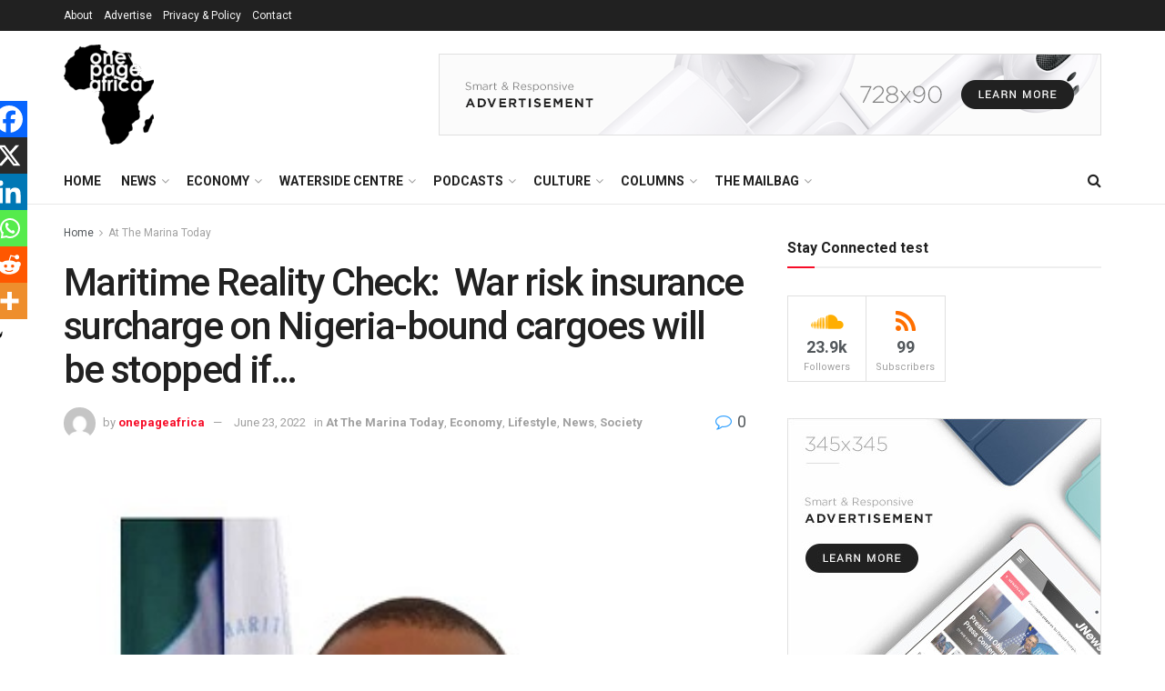

--- FILE ---
content_type: text/html; charset=UTF-8
request_url: https://onepageafrica.com/2022/06/22/maritime-reality-check-war-risk-insurance-surcharge-on-nigeria-bound-cargoes-will-be-stopped-if/
body_size: 46899
content:
<!doctype html>
<!--[if lt IE 7]> <html class="no-js lt-ie9 lt-ie8 lt-ie7" lang="en-GB"> <![endif]-->
<!--[if IE 7]>    <html class="no-js lt-ie9 lt-ie8" lang="en-GB"> <![endif]-->
<!--[if IE 8]>    <html class="no-js lt-ie9" lang="en-GB"> <![endif]-->
<!--[if IE 9]>    <html class="no-js lt-ie10" lang="en-GB"> <![endif]-->
<!--[if gt IE 8]><!--> <html class="no-js" lang="en-GB"> <!--<![endif]-->
<head>
    <meta http-equiv="Content-Type" content="text/html; charset=UTF-8" />
    <meta name='viewport' content='width=device-width, initial-scale=1, user-scalable=yes' />
    <link rel="profile" href="http://gmpg.org/xfn/11" />
    <link rel="pingback" href="https://onepageafrica.com/xmlrpc.php" />
    <title>Maritime Reality Check:  War risk insurance surcharge on Nigeria-bound cargoes will be stopped if… &#8211; OnePage Africa</title>
<meta name='robots' content='max-image-preview:large' />
	<style>img:is([sizes="auto" i], [sizes^="auto," i]) { contain-intrinsic-size: 3000px 1500px }</style>
	<meta property="og:type" content="article">
<meta property="og:title" content="Maritime Reality Check:  War risk insurance surcharge on Nigeria-bound cargoes will be stopped if…">
<meta property="og:site_name" content="OnePage Africa">
<meta property="og:description" content="The Director General of the Nigerian Maritime Administration and Safety Agency (NIMASA), Dr. Bashir Jamoh, has disclosed that Nigeria may">
<meta property="og:url" content="https://onepageafrica.com/2022/06/22/maritime-reality-check-war-risk-insurance-surcharge-on-nigeria-bound-cargoes-will-be-stopped-if/">
<meta property="og:locale" content="en_GB">
<meta property="og:image" content="https://onepageafrica.com/wp-content/uploads/2021/04/Dr.-Bashir-Jamoh.-Director-General-NIMASA-1.jpg">
<meta property="og:image:height" content="450">
<meta property="og:image:width" content="336">
<meta property="article:published_time" content="2022-06-22T08:31:34+01:00">
<meta property="article:modified_time" content="2022-06-23T18:38:53+01:00">
<meta property="article:section" content="At The Marina Today">
<meta property="article:tag" content="C4i">
<meta property="article:tag" content="Deep Blue Project">
<meta property="article:tag" content="Insurance Underwriters">
<meta property="article:tag" content="Lloyd's London">
<meta property="article:tag" content="nigeria">
<meta property="article:tag" content="NIMASA">
<meta property="article:tag" content="piracy">
<meta property="article:tag" content="Resource Centre">
<meta property="article:tag" content="War Risk Insurance">
<meta name="twitter:card" content="summary_large_image">
<meta name="twitter:title" content="Maritime Reality Check:  War risk insurance surcharge on Nigeria-bound cargoes will be stopped if…">
<meta name="twitter:description" content="The Director General of the Nigerian Maritime Administration and Safety Agency (NIMASA), Dr. Bashir Jamoh, has disclosed that Nigeria may">
<meta name="twitter:url" content="https://onepageafrica.com/2022/06/22/maritime-reality-check-war-risk-insurance-surcharge-on-nigeria-bound-cargoes-will-be-stopped-if/">
<meta name="twitter:site" content="">
<meta name="twitter:image" content="https://onepageafrica.com/wp-content/uploads/2021/04/Dr.-Bashir-Jamoh.-Director-General-NIMASA-1.jpg">
<meta name="twitter:image:width" content="336">
<meta name="twitter:image:height" content="450">
			<script type="text/javascript">
			  var jnews_ajax_url = '/?ajax-request=jnews'
			</script>
			<script type="text/javascript">;window.jnews=window.jnews||{},window.jnews.library=window.jnews.library||{},window.jnews.library=function(){"use strict";var e=this;e.win=window,e.doc=document,e.noop=function(){},e.globalBody=e.doc.getElementsByTagName("body")[0],e.globalBody=e.globalBody?e.globalBody:e.doc,e.win.jnewsDataStorage=e.win.jnewsDataStorage||{_storage:new WeakMap,put:function(e,t,n){this._storage.has(e)||this._storage.set(e,new Map),this._storage.get(e).set(t,n)},get:function(e,t){return this._storage.get(e).get(t)},has:function(e,t){return this._storage.has(e)&&this._storage.get(e).has(t)},remove:function(e,t){var n=this._storage.get(e).delete(t);return 0===!this._storage.get(e).size&&this._storage.delete(e),n}},e.windowWidth=function(){return e.win.innerWidth||e.docEl.clientWidth||e.globalBody.clientWidth},e.windowHeight=function(){return e.win.innerHeight||e.docEl.clientHeight||e.globalBody.clientHeight},e.requestAnimationFrame=e.win.requestAnimationFrame||e.win.webkitRequestAnimationFrame||e.win.mozRequestAnimationFrame||e.win.msRequestAnimationFrame||window.oRequestAnimationFrame||function(e){return setTimeout(e,1e3/60)},e.cancelAnimationFrame=e.win.cancelAnimationFrame||e.win.webkitCancelAnimationFrame||e.win.webkitCancelRequestAnimationFrame||e.win.mozCancelAnimationFrame||e.win.msCancelRequestAnimationFrame||e.win.oCancelRequestAnimationFrame||function(e){clearTimeout(e)},e.classListSupport="classList"in document.createElement("_"),e.hasClass=e.classListSupport?function(e,t){return e.classList.contains(t)}:function(e,t){return e.className.indexOf(t)>=0},e.addClass=e.classListSupport?function(t,n){e.hasClass(t,n)||t.classList.add(n)}:function(t,n){e.hasClass(t,n)||(t.className+=" "+n)},e.removeClass=e.classListSupport?function(t,n){e.hasClass(t,n)&&t.classList.remove(n)}:function(t,n){e.hasClass(t,n)&&(t.className=t.className.replace(n,""))},e.objKeys=function(e){var t=[];for(var n in e)Object.prototype.hasOwnProperty.call(e,n)&&t.push(n);return t},e.isObjectSame=function(e,t){var n=!0;return JSON.stringify(e)!==JSON.stringify(t)&&(n=!1),n},e.extend=function(){for(var e,t,n,o=arguments[0]||{},i=1,a=arguments.length;i<a;i++)if(null!==(e=arguments[i]))for(t in e)o!==(n=e[t])&&void 0!==n&&(o[t]=n);return o},e.dataStorage=e.win.jnewsDataStorage,e.isVisible=function(e){return 0!==e.offsetWidth&&0!==e.offsetHeight||e.getBoundingClientRect().length},e.getHeight=function(e){return e.offsetHeight||e.clientHeight||e.getBoundingClientRect().height},e.getWidth=function(e){return e.offsetWidth||e.clientWidth||e.getBoundingClientRect().width},e.supportsPassive=!1;try{var t=Object.defineProperty({},"passive",{get:function(){e.supportsPassive=!0}});"createEvent"in e.doc?e.win.addEventListener("test",null,t):"fireEvent"in e.doc&&e.win.attachEvent("test",null)}catch(e){}e.passiveOption=!!e.supportsPassive&&{passive:!0},e.setStorage=function(e,t){e="jnews-"+e;var n={expired:Math.floor(((new Date).getTime()+432e5)/1e3)};t=Object.assign(n,t);localStorage.setItem(e,JSON.stringify(t))},e.getStorage=function(e){e="jnews-"+e;var t=localStorage.getItem(e);return null!==t&&0<t.length?JSON.parse(localStorage.getItem(e)):{}},e.expiredStorage=function(){var t,n="jnews-";for(var o in localStorage)o.indexOf(n)>-1&&"undefined"!==(t=e.getStorage(o.replace(n,""))).expired&&t.expired<Math.floor((new Date).getTime()/1e3)&&localStorage.removeItem(o)},e.addEvents=function(t,n,o){for(var i in n){var a=["touchstart","touchmove"].indexOf(i)>=0&&!o&&e.passiveOption;"createEvent"in e.doc?t.addEventListener(i,n[i],a):"fireEvent"in e.doc&&t.attachEvent("on"+i,n[i])}},e.removeEvents=function(t,n){for(var o in n)"createEvent"in e.doc?t.removeEventListener(o,n[o]):"fireEvent"in e.doc&&t.detachEvent("on"+o,n[o])},e.triggerEvents=function(t,n,o){var i;o=o||{detail:null};return"createEvent"in e.doc?(!(i=e.doc.createEvent("CustomEvent")||new CustomEvent(n)).initCustomEvent||i.initCustomEvent(n,!0,!1,o),void t.dispatchEvent(i)):"fireEvent"in e.doc?((i=e.doc.createEventObject()).eventType=n,void t.fireEvent("on"+i.eventType,i)):void 0},e.getParents=function(t,n){void 0===n&&(n=e.doc);for(var o=[],i=t.parentNode,a=!1;!a;)if(i){var r=i;r.querySelectorAll(n).length?a=!0:(o.push(r),i=r.parentNode)}else o=[],a=!0;return o},e.forEach=function(e,t,n){for(var o=0,i=e.length;o<i;o++)t.call(n,e[o],o)},e.getText=function(e){return e.innerText||e.textContent},e.setText=function(e,t){var n="object"==typeof t?t.innerText||t.textContent:t;e.innerText&&(e.innerText=n),e.textContent&&(e.textContent=n)},e.httpBuildQuery=function(t){return e.objKeys(t).reduce(function t(n){var o=arguments.length>1&&void 0!==arguments[1]?arguments[1]:null;return function(i,a){var r=n[a];a=encodeURIComponent(a);var s=o?"".concat(o,"[").concat(a,"]"):a;return null==r||"function"==typeof r?(i.push("".concat(s,"=")),i):["number","boolean","string"].includes(typeof r)?(i.push("".concat(s,"=").concat(encodeURIComponent(r))),i):(i.push(e.objKeys(r).reduce(t(r,s),[]).join("&")),i)}}(t),[]).join("&")},e.get=function(t,n,o,i){return o="function"==typeof o?o:e.noop,e.ajax("GET",t,n,o,i)},e.post=function(t,n,o,i){return o="function"==typeof o?o:e.noop,e.ajax("POST",t,n,o,i)},e.ajax=function(t,n,o,i,a){var r=new XMLHttpRequest,s=n,c=e.httpBuildQuery(o);if(t=-1!=["GET","POST"].indexOf(t)?t:"GET",r.open(t,s+("GET"==t?"?"+c:""),!0),"POST"==t&&r.setRequestHeader("Content-type","application/x-www-form-urlencoded"),r.setRequestHeader("X-Requested-With","XMLHttpRequest"),r.onreadystatechange=function(){4===r.readyState&&200<=r.status&&300>r.status&&"function"==typeof i&&i.call(void 0,r.response)},void 0!==a&&!a){return{xhr:r,send:function(){r.send("POST"==t?c:null)}}}return r.send("POST"==t?c:null),{xhr:r}},e.scrollTo=function(t,n,o){function i(e,t,n){this.start=this.position(),this.change=e-this.start,this.currentTime=0,this.increment=20,this.duration=void 0===n?500:n,this.callback=t,this.finish=!1,this.animateScroll()}return Math.easeInOutQuad=function(e,t,n,o){return(e/=o/2)<1?n/2*e*e+t:-n/2*(--e*(e-2)-1)+t},i.prototype.stop=function(){this.finish=!0},i.prototype.move=function(t){e.doc.documentElement.scrollTop=t,e.globalBody.parentNode.scrollTop=t,e.globalBody.scrollTop=t},i.prototype.position=function(){return e.doc.documentElement.scrollTop||e.globalBody.parentNode.scrollTop||e.globalBody.scrollTop},i.prototype.animateScroll=function(){this.currentTime+=this.increment;var t=Math.easeInOutQuad(this.currentTime,this.start,this.change,this.duration);this.move(t),this.currentTime<this.duration&&!this.finish?e.requestAnimationFrame.call(e.win,this.animateScroll.bind(this)):this.callback&&"function"==typeof this.callback&&this.callback()},new i(t,n,o)},e.unwrap=function(t){var n,o=t;e.forEach(t,(function(e,t){n?n+=e:n=e})),o.replaceWith(n)},e.performance={start:function(e){performance.mark(e+"Start")},stop:function(e){performance.mark(e+"End"),performance.measure(e,e+"Start",e+"End")}},e.fps=function(){var t=0,n=0,o=0;!function(){var i=t=0,a=0,r=0,s=document.getElementById("fpsTable"),c=function(t){void 0===document.getElementsByTagName("body")[0]?e.requestAnimationFrame.call(e.win,(function(){c(t)})):document.getElementsByTagName("body")[0].appendChild(t)};null===s&&((s=document.createElement("div")).style.position="fixed",s.style.top="120px",s.style.left="10px",s.style.width="100px",s.style.height="20px",s.style.border="1px solid black",s.style.fontSize="11px",s.style.zIndex="100000",s.style.backgroundColor="white",s.id="fpsTable",c(s));var l=function(){o++,n=Date.now(),(a=(o/(r=(n-t)/1e3)).toPrecision(2))!=i&&(i=a,s.innerHTML=i+"fps"),1<r&&(t=n,o=0),e.requestAnimationFrame.call(e.win,l)};l()}()},e.instr=function(e,t){for(var n=0;n<t.length;n++)if(-1!==e.toLowerCase().indexOf(t[n].toLowerCase()))return!0},e.winLoad=function(t,n){function o(o){if("complete"===e.doc.readyState||"interactive"===e.doc.readyState)return!o||n?setTimeout(t,n||1):t(o),1}o()||e.addEvents(e.win,{load:o})},e.docReady=function(t,n){function o(o){if("complete"===e.doc.readyState||"interactive"===e.doc.readyState)return!o||n?setTimeout(t,n||1):t(o),1}o()||e.addEvents(e.doc,{DOMContentLoaded:o})},e.fireOnce=function(){e.docReady((function(){e.assets=e.assets||[],e.assets.length&&(e.boot(),e.load_assets())}),50)},e.boot=function(){e.length&&e.doc.querySelectorAll("style[media]").forEach((function(e){"not all"==e.getAttribute("media")&&e.removeAttribute("media")}))},e.create_js=function(t,n){var o=e.doc.createElement("script");switch(o.setAttribute("src",t),n){case"defer":o.setAttribute("defer",!0);break;case"async":o.setAttribute("async",!0);break;case"deferasync":o.setAttribute("defer",!0),o.setAttribute("async",!0)}e.globalBody.appendChild(o)},e.load_assets=function(){"object"==typeof e.assets&&e.forEach(e.assets.slice(0),(function(t,n){var o="";t.defer&&(o+="defer"),t.async&&(o+="async"),e.create_js(t.url,o);var i=e.assets.indexOf(t);i>-1&&e.assets.splice(i,1)})),e.assets=jnewsoption.au_scripts=window.jnewsads=[]},e.setCookie=function(e,t,n){var o="";if(n){var i=new Date;i.setTime(i.getTime()+24*n*60*60*1e3),o="; expires="+i.toUTCString()}document.cookie=e+"="+(t||"")+o+"; path=/"},e.getCookie=function(e){for(var t=e+"=",n=document.cookie.split(";"),o=0;o<n.length;o++){for(var i=n[o];" "==i.charAt(0);)i=i.substring(1,i.length);if(0==i.indexOf(t))return i.substring(t.length,i.length)}return null},e.eraseCookie=function(e){document.cookie=e+"=; Path=/; Expires=Thu, 01 Jan 1970 00:00:01 GMT;"},e.docReady((function(){e.globalBody=e.globalBody==e.doc?e.doc.getElementsByTagName("body")[0]:e.globalBody,e.globalBody=e.globalBody?e.globalBody:e.doc})),e.winLoad((function(){e.winLoad((function(){var t=!1;if(void 0!==window.jnewsadmin)if(void 0!==window.file_version_checker){var n=e.objKeys(window.file_version_checker);n.length?n.forEach((function(e){t||"10.0.4"===window.file_version_checker[e]||(t=!0)})):t=!0}else t=!0;t&&(window.jnewsHelper.getMessage(),window.jnewsHelper.getNotice())}),2500)}))},window.jnews.library=new window.jnews.library;</script><script type="module">;/*! instant.page v5.1.1 - (C) 2019-2020 Alexandre Dieulot - https://instant.page/license */
let t,e;const n=new Set,o=document.createElement("link"),i=o.relList&&o.relList.supports&&o.relList.supports("prefetch")&&window.IntersectionObserver&&"isIntersecting"in IntersectionObserverEntry.prototype,s="instantAllowQueryString"in document.body.dataset,a="instantAllowExternalLinks"in document.body.dataset,r="instantWhitelist"in document.body.dataset,c="instantMousedownShortcut"in document.body.dataset,d=1111;let l=65,u=!1,f=!1,m=!1;if("instantIntensity"in document.body.dataset){const t=document.body.dataset.instantIntensity;if("mousedown"==t.substr(0,9))u=!0,"mousedown-only"==t&&(f=!0);else if("viewport"==t.substr(0,8))navigator.connection&&(navigator.connection.saveData||navigator.connection.effectiveType&&navigator.connection.effectiveType.includes("2g"))||("viewport"==t?document.documentElement.clientWidth*document.documentElement.clientHeight<45e4&&(m=!0):"viewport-all"==t&&(m=!0));else{const e=parseInt(t);isNaN(e)||(l=e)}}if(i){const n={capture:!0,passive:!0};if(f||document.addEventListener("touchstart",(function(t){e=performance.now();const n=t.target.closest("a");h(n)&&v(n.href)}),n),u?c||document.addEventListener("mousedown",(function(t){const e=t.target.closest("a");h(e)&&v(e.href)}),n):document.addEventListener("mouseover",(function(n){if(performance.now()-e<d)return;if(!("closest"in n.target))return;const o=n.target.closest("a");h(o)&&(o.addEventListener("mouseout",p,{passive:!0}),t=setTimeout((()=>{v(o.href),t=void 0}),l))}),n),c&&document.addEventListener("mousedown",(function(t){if(performance.now()-e<d)return;const n=t.target.closest("a");if(t.which>1||t.metaKey||t.ctrlKey)return;if(!n)return;n.addEventListener("click",(function(t){1337!=t.detail&&t.preventDefault()}),{capture:!0,passive:!1,once:!0});const o=new MouseEvent("click",{view:window,bubbles:!0,cancelable:!1,detail:1337});n.dispatchEvent(o)}),n),m){let t;(t=window.requestIdleCallback?t=>{requestIdleCallback(t,{timeout:1500})}:t=>{t()})((()=>{const t=new IntersectionObserver((e=>{e.forEach((e=>{if(e.isIntersecting){const n=e.target;t.unobserve(n),v(n.href)}}))}));document.querySelectorAll("a").forEach((e=>{h(e)&&t.observe(e)}))}))}}function p(e){e.relatedTarget&&e.target.closest("a")==e.relatedTarget.closest("a")||t&&(clearTimeout(t),t=void 0)}function h(t){if(t&&t.href&&(!r||"instant"in t.dataset)&&(a||t.origin==location.origin||"instant"in t.dataset)&&["http:","https:"].includes(t.protocol)&&("http:"!=t.protocol||"https:"!=location.protocol)&&(s||!t.search||"instant"in t.dataset)&&!(t.hash&&t.pathname+t.search==location.pathname+location.search||"noInstant"in t.dataset))return!0}function v(t){if(n.has(t))return;const e=document.createElement("link");e.rel="prefetch",e.href=t,document.head.appendChild(e),n.add(t)}</script><link rel='dns-prefetch' href='//fonts.googleapis.com' />
<link rel='preconnect' href='https://fonts.gstatic.com' />
<link rel="alternate" type="application/rss+xml" title="OnePage Africa &raquo; Feed" href="https://onepageafrica.com/feed/" />
<link rel="alternate" type="application/rss+xml" title="OnePage Africa &raquo; Comments Feed" href="https://onepageafrica.com/comments/feed/" />
<link rel="alternate" type="application/rss+xml" title="OnePage Africa &raquo; Maritime Reality Check:  War risk insurance surcharge on Nigeria-bound cargoes will be stopped if… Comments Feed" href="https://onepageafrica.com/2022/06/22/maritime-reality-check-war-risk-insurance-surcharge-on-nigeria-bound-cargoes-will-be-stopped-if/feed/" />
<script type="text/javascript">
/* <![CDATA[ */
window._wpemojiSettings = {"baseUrl":"https:\/\/s.w.org\/images\/core\/emoji\/16.0.1\/72x72\/","ext":".png","svgUrl":"https:\/\/s.w.org\/images\/core\/emoji\/16.0.1\/svg\/","svgExt":".svg","source":{"concatemoji":"https:\/\/onepageafrica.com\/wp-includes\/js\/wp-emoji-release.min.js?ver=6.8.3"}};
/*! This file is auto-generated */
!function(s,n){var o,i,e;function c(e){try{var t={supportTests:e,timestamp:(new Date).valueOf()};sessionStorage.setItem(o,JSON.stringify(t))}catch(e){}}function p(e,t,n){e.clearRect(0,0,e.canvas.width,e.canvas.height),e.fillText(t,0,0);var t=new Uint32Array(e.getImageData(0,0,e.canvas.width,e.canvas.height).data),a=(e.clearRect(0,0,e.canvas.width,e.canvas.height),e.fillText(n,0,0),new Uint32Array(e.getImageData(0,0,e.canvas.width,e.canvas.height).data));return t.every(function(e,t){return e===a[t]})}function u(e,t){e.clearRect(0,0,e.canvas.width,e.canvas.height),e.fillText(t,0,0);for(var n=e.getImageData(16,16,1,1),a=0;a<n.data.length;a++)if(0!==n.data[a])return!1;return!0}function f(e,t,n,a){switch(t){case"flag":return n(e,"\ud83c\udff3\ufe0f\u200d\u26a7\ufe0f","\ud83c\udff3\ufe0f\u200b\u26a7\ufe0f")?!1:!n(e,"\ud83c\udde8\ud83c\uddf6","\ud83c\udde8\u200b\ud83c\uddf6")&&!n(e,"\ud83c\udff4\udb40\udc67\udb40\udc62\udb40\udc65\udb40\udc6e\udb40\udc67\udb40\udc7f","\ud83c\udff4\u200b\udb40\udc67\u200b\udb40\udc62\u200b\udb40\udc65\u200b\udb40\udc6e\u200b\udb40\udc67\u200b\udb40\udc7f");case"emoji":return!a(e,"\ud83e\udedf")}return!1}function g(e,t,n,a){var r="undefined"!=typeof WorkerGlobalScope&&self instanceof WorkerGlobalScope?new OffscreenCanvas(300,150):s.createElement("canvas"),o=r.getContext("2d",{willReadFrequently:!0}),i=(o.textBaseline="top",o.font="600 32px Arial",{});return e.forEach(function(e){i[e]=t(o,e,n,a)}),i}function t(e){var t=s.createElement("script");t.src=e,t.defer=!0,s.head.appendChild(t)}"undefined"!=typeof Promise&&(o="wpEmojiSettingsSupports",i=["flag","emoji"],n.supports={everything:!0,everythingExceptFlag:!0},e=new Promise(function(e){s.addEventListener("DOMContentLoaded",e,{once:!0})}),new Promise(function(t){var n=function(){try{var e=JSON.parse(sessionStorage.getItem(o));if("object"==typeof e&&"number"==typeof e.timestamp&&(new Date).valueOf()<e.timestamp+604800&&"object"==typeof e.supportTests)return e.supportTests}catch(e){}return null}();if(!n){if("undefined"!=typeof Worker&&"undefined"!=typeof OffscreenCanvas&&"undefined"!=typeof URL&&URL.createObjectURL&&"undefined"!=typeof Blob)try{var e="postMessage("+g.toString()+"("+[JSON.stringify(i),f.toString(),p.toString(),u.toString()].join(",")+"));",a=new Blob([e],{type:"text/javascript"}),r=new Worker(URL.createObjectURL(a),{name:"wpTestEmojiSupports"});return void(r.onmessage=function(e){c(n=e.data),r.terminate(),t(n)})}catch(e){}c(n=g(i,f,p,u))}t(n)}).then(function(e){for(var t in e)n.supports[t]=e[t],n.supports.everything=n.supports.everything&&n.supports[t],"flag"!==t&&(n.supports.everythingExceptFlag=n.supports.everythingExceptFlag&&n.supports[t]);n.supports.everythingExceptFlag=n.supports.everythingExceptFlag&&!n.supports.flag,n.DOMReady=!1,n.readyCallback=function(){n.DOMReady=!0}}).then(function(){return e}).then(function(){var e;n.supports.everything||(n.readyCallback(),(e=n.source||{}).concatemoji?t(e.concatemoji):e.wpemoji&&e.twemoji&&(t(e.twemoji),t(e.wpemoji)))}))}((window,document),window._wpemojiSettings);
/* ]]> */
</script>
<style id='wp-emoji-styles-inline-css' type='text/css'>

	img.wp-smiley, img.emoji {
		display: inline !important;
		border: none !important;
		box-shadow: none !important;
		height: 1em !important;
		width: 1em !important;
		margin: 0 0.07em !important;
		vertical-align: -0.1em !important;
		background: none !important;
		padding: 0 !important;
	}
</style>
<link rel='stylesheet' id='wp-block-library-css' href='https://onepageafrica.com/wp-includes/css/dist/block-library/style.min.css?ver=6.8.3' type='text/css' media='all' />
<style id='classic-theme-styles-inline-css' type='text/css'>
/*! This file is auto-generated */
.wp-block-button__link{color:#fff;background-color:#32373c;border-radius:9999px;box-shadow:none;text-decoration:none;padding:calc(.667em + 2px) calc(1.333em + 2px);font-size:1.125em}.wp-block-file__button{background:#32373c;color:#fff;text-decoration:none}
</style>
<style id='global-styles-inline-css' type='text/css'>
:root{--wp--preset--aspect-ratio--square: 1;--wp--preset--aspect-ratio--4-3: 4/3;--wp--preset--aspect-ratio--3-4: 3/4;--wp--preset--aspect-ratio--3-2: 3/2;--wp--preset--aspect-ratio--2-3: 2/3;--wp--preset--aspect-ratio--16-9: 16/9;--wp--preset--aspect-ratio--9-16: 9/16;--wp--preset--color--black: #000000;--wp--preset--color--cyan-bluish-gray: #abb8c3;--wp--preset--color--white: #ffffff;--wp--preset--color--pale-pink: #f78da7;--wp--preset--color--vivid-red: #cf2e2e;--wp--preset--color--luminous-vivid-orange: #ff6900;--wp--preset--color--luminous-vivid-amber: #fcb900;--wp--preset--color--light-green-cyan: #7bdcb5;--wp--preset--color--vivid-green-cyan: #00d084;--wp--preset--color--pale-cyan-blue: #8ed1fc;--wp--preset--color--vivid-cyan-blue: #0693e3;--wp--preset--color--vivid-purple: #9b51e0;--wp--preset--gradient--vivid-cyan-blue-to-vivid-purple: linear-gradient(135deg,rgba(6,147,227,1) 0%,rgb(155,81,224) 100%);--wp--preset--gradient--light-green-cyan-to-vivid-green-cyan: linear-gradient(135deg,rgb(122,220,180) 0%,rgb(0,208,130) 100%);--wp--preset--gradient--luminous-vivid-amber-to-luminous-vivid-orange: linear-gradient(135deg,rgba(252,185,0,1) 0%,rgba(255,105,0,1) 100%);--wp--preset--gradient--luminous-vivid-orange-to-vivid-red: linear-gradient(135deg,rgba(255,105,0,1) 0%,rgb(207,46,46) 100%);--wp--preset--gradient--very-light-gray-to-cyan-bluish-gray: linear-gradient(135deg,rgb(238,238,238) 0%,rgb(169,184,195) 100%);--wp--preset--gradient--cool-to-warm-spectrum: linear-gradient(135deg,rgb(74,234,220) 0%,rgb(151,120,209) 20%,rgb(207,42,186) 40%,rgb(238,44,130) 60%,rgb(251,105,98) 80%,rgb(254,248,76) 100%);--wp--preset--gradient--blush-light-purple: linear-gradient(135deg,rgb(255,206,236) 0%,rgb(152,150,240) 100%);--wp--preset--gradient--blush-bordeaux: linear-gradient(135deg,rgb(254,205,165) 0%,rgb(254,45,45) 50%,rgb(107,0,62) 100%);--wp--preset--gradient--luminous-dusk: linear-gradient(135deg,rgb(255,203,112) 0%,rgb(199,81,192) 50%,rgb(65,88,208) 100%);--wp--preset--gradient--pale-ocean: linear-gradient(135deg,rgb(255,245,203) 0%,rgb(182,227,212) 50%,rgb(51,167,181) 100%);--wp--preset--gradient--electric-grass: linear-gradient(135deg,rgb(202,248,128) 0%,rgb(113,206,126) 100%);--wp--preset--gradient--midnight: linear-gradient(135deg,rgb(2,3,129) 0%,rgb(40,116,252) 100%);--wp--preset--font-size--small: 13px;--wp--preset--font-size--medium: 20px;--wp--preset--font-size--large: 36px;--wp--preset--font-size--x-large: 42px;--wp--preset--spacing--20: 0.44rem;--wp--preset--spacing--30: 0.67rem;--wp--preset--spacing--40: 1rem;--wp--preset--spacing--50: 1.5rem;--wp--preset--spacing--60: 2.25rem;--wp--preset--spacing--70: 3.38rem;--wp--preset--spacing--80: 5.06rem;--wp--preset--shadow--natural: 6px 6px 9px rgba(0, 0, 0, 0.2);--wp--preset--shadow--deep: 12px 12px 50px rgba(0, 0, 0, 0.4);--wp--preset--shadow--sharp: 6px 6px 0px rgba(0, 0, 0, 0.2);--wp--preset--shadow--outlined: 6px 6px 0px -3px rgba(255, 255, 255, 1), 6px 6px rgba(0, 0, 0, 1);--wp--preset--shadow--crisp: 6px 6px 0px rgba(0, 0, 0, 1);}:where(.is-layout-flex){gap: 0.5em;}:where(.is-layout-grid){gap: 0.5em;}body .is-layout-flex{display: flex;}.is-layout-flex{flex-wrap: wrap;align-items: center;}.is-layout-flex > :is(*, div){margin: 0;}body .is-layout-grid{display: grid;}.is-layout-grid > :is(*, div){margin: 0;}:where(.wp-block-columns.is-layout-flex){gap: 2em;}:where(.wp-block-columns.is-layout-grid){gap: 2em;}:where(.wp-block-post-template.is-layout-flex){gap: 1.25em;}:where(.wp-block-post-template.is-layout-grid){gap: 1.25em;}.has-black-color{color: var(--wp--preset--color--black) !important;}.has-cyan-bluish-gray-color{color: var(--wp--preset--color--cyan-bluish-gray) !important;}.has-white-color{color: var(--wp--preset--color--white) !important;}.has-pale-pink-color{color: var(--wp--preset--color--pale-pink) !important;}.has-vivid-red-color{color: var(--wp--preset--color--vivid-red) !important;}.has-luminous-vivid-orange-color{color: var(--wp--preset--color--luminous-vivid-orange) !important;}.has-luminous-vivid-amber-color{color: var(--wp--preset--color--luminous-vivid-amber) !important;}.has-light-green-cyan-color{color: var(--wp--preset--color--light-green-cyan) !important;}.has-vivid-green-cyan-color{color: var(--wp--preset--color--vivid-green-cyan) !important;}.has-pale-cyan-blue-color{color: var(--wp--preset--color--pale-cyan-blue) !important;}.has-vivid-cyan-blue-color{color: var(--wp--preset--color--vivid-cyan-blue) !important;}.has-vivid-purple-color{color: var(--wp--preset--color--vivid-purple) !important;}.has-black-background-color{background-color: var(--wp--preset--color--black) !important;}.has-cyan-bluish-gray-background-color{background-color: var(--wp--preset--color--cyan-bluish-gray) !important;}.has-white-background-color{background-color: var(--wp--preset--color--white) !important;}.has-pale-pink-background-color{background-color: var(--wp--preset--color--pale-pink) !important;}.has-vivid-red-background-color{background-color: var(--wp--preset--color--vivid-red) !important;}.has-luminous-vivid-orange-background-color{background-color: var(--wp--preset--color--luminous-vivid-orange) !important;}.has-luminous-vivid-amber-background-color{background-color: var(--wp--preset--color--luminous-vivid-amber) !important;}.has-light-green-cyan-background-color{background-color: var(--wp--preset--color--light-green-cyan) !important;}.has-vivid-green-cyan-background-color{background-color: var(--wp--preset--color--vivid-green-cyan) !important;}.has-pale-cyan-blue-background-color{background-color: var(--wp--preset--color--pale-cyan-blue) !important;}.has-vivid-cyan-blue-background-color{background-color: var(--wp--preset--color--vivid-cyan-blue) !important;}.has-vivid-purple-background-color{background-color: var(--wp--preset--color--vivid-purple) !important;}.has-black-border-color{border-color: var(--wp--preset--color--black) !important;}.has-cyan-bluish-gray-border-color{border-color: var(--wp--preset--color--cyan-bluish-gray) !important;}.has-white-border-color{border-color: var(--wp--preset--color--white) !important;}.has-pale-pink-border-color{border-color: var(--wp--preset--color--pale-pink) !important;}.has-vivid-red-border-color{border-color: var(--wp--preset--color--vivid-red) !important;}.has-luminous-vivid-orange-border-color{border-color: var(--wp--preset--color--luminous-vivid-orange) !important;}.has-luminous-vivid-amber-border-color{border-color: var(--wp--preset--color--luminous-vivid-amber) !important;}.has-light-green-cyan-border-color{border-color: var(--wp--preset--color--light-green-cyan) !important;}.has-vivid-green-cyan-border-color{border-color: var(--wp--preset--color--vivid-green-cyan) !important;}.has-pale-cyan-blue-border-color{border-color: var(--wp--preset--color--pale-cyan-blue) !important;}.has-vivid-cyan-blue-border-color{border-color: var(--wp--preset--color--vivid-cyan-blue) !important;}.has-vivid-purple-border-color{border-color: var(--wp--preset--color--vivid-purple) !important;}.has-vivid-cyan-blue-to-vivid-purple-gradient-background{background: var(--wp--preset--gradient--vivid-cyan-blue-to-vivid-purple) !important;}.has-light-green-cyan-to-vivid-green-cyan-gradient-background{background: var(--wp--preset--gradient--light-green-cyan-to-vivid-green-cyan) !important;}.has-luminous-vivid-amber-to-luminous-vivid-orange-gradient-background{background: var(--wp--preset--gradient--luminous-vivid-amber-to-luminous-vivid-orange) !important;}.has-luminous-vivid-orange-to-vivid-red-gradient-background{background: var(--wp--preset--gradient--luminous-vivid-orange-to-vivid-red) !important;}.has-very-light-gray-to-cyan-bluish-gray-gradient-background{background: var(--wp--preset--gradient--very-light-gray-to-cyan-bluish-gray) !important;}.has-cool-to-warm-spectrum-gradient-background{background: var(--wp--preset--gradient--cool-to-warm-spectrum) !important;}.has-blush-light-purple-gradient-background{background: var(--wp--preset--gradient--blush-light-purple) !important;}.has-blush-bordeaux-gradient-background{background: var(--wp--preset--gradient--blush-bordeaux) !important;}.has-luminous-dusk-gradient-background{background: var(--wp--preset--gradient--luminous-dusk) !important;}.has-pale-ocean-gradient-background{background: var(--wp--preset--gradient--pale-ocean) !important;}.has-electric-grass-gradient-background{background: var(--wp--preset--gradient--electric-grass) !important;}.has-midnight-gradient-background{background: var(--wp--preset--gradient--midnight) !important;}.has-small-font-size{font-size: var(--wp--preset--font-size--small) !important;}.has-medium-font-size{font-size: var(--wp--preset--font-size--medium) !important;}.has-large-font-size{font-size: var(--wp--preset--font-size--large) !important;}.has-x-large-font-size{font-size: var(--wp--preset--font-size--x-large) !important;}
:where(.wp-block-post-template.is-layout-flex){gap: 1.25em;}:where(.wp-block-post-template.is-layout-grid){gap: 1.25em;}
:where(.wp-block-columns.is-layout-flex){gap: 2em;}:where(.wp-block-columns.is-layout-grid){gap: 2em;}
:root :where(.wp-block-pullquote){font-size: 1.5em;line-height: 1.6;}
</style>
<link rel='stylesheet' id='bbp-default-css' href='https://onepageafrica.com/wp-content/plugins/bbpress/templates/default/css/bbpress.min.css?ver=2.6.14' type='text/css' media='all' />
<link rel='stylesheet' id='contact-form-7-css' href='https://onepageafrica.com/wp-content/plugins/contact-form-7/includes/css/styles.css?ver=6.1.4' type='text/css' media='all' />
<link rel='stylesheet' id='wsl-widget-css' href='https://onepageafrica.com/wp-content/plugins/wordpress-social-login/assets/css/style.css?ver=6.8.3' type='text/css' media='all' />
<link rel='stylesheet' id='extensive-vc-main-style-css' href='https://onepageafrica.com/wp-content/plugins/extensive-vc-addon/assets/css/main.min.css?ver=6.8.3' type='text/css' media='all' />
<link rel='stylesheet' id='ionicons-css' href='https://onepageafrica.com/wp-content/plugins/extensive-vc-addon/assets/css/ion-icons/css/ionicons.min.css?ver=6.8.3' type='text/css' media='all' />
<link rel='stylesheet' id='js_composer_front-css' href='https://onepageafrica.com/wp-content/plugins/js_composer/assets/css/js_composer.min.css?ver=6.7.0' type='text/css' media='all' />
<link rel='stylesheet' id='elementor-frontend-css' href='https://onepageafrica.com/wp-content/plugins/elementor/assets/css/frontend.min.css?ver=3.34.1' type='text/css' media='all' />
<link rel='stylesheet' id='jeg_customizer_font-css' href='//fonts.googleapis.com/css?family=Roboto%3Aregular%2C500%2C700%2C500%2Cregular&#038;display=swap&#038;ver=1.3.0' type='text/css' media='all' />
<link rel='stylesheet' id='heateor_sss_frontend_css-css' href='https://onepageafrica.com/wp-content/plugins/sassy-social-share/public/css/sassy-social-share-public.css?ver=3.3.79' type='text/css' media='all' />
<style id='heateor_sss_frontend_css-inline-css' type='text/css'>
.heateor_sss_button_instagram span.heateor_sss_svg,a.heateor_sss_instagram span.heateor_sss_svg{background:radial-gradient(circle at 30% 107%,#fdf497 0,#fdf497 5%,#fd5949 45%,#d6249f 60%,#285aeb 90%)}.heateor_sss_horizontal_sharing .heateor_sss_svg,.heateor_sss_standard_follow_icons_container .heateor_sss_svg{color:#fff;border-width:0px;border-style:solid;border-color:transparent}.heateor_sss_horizontal_sharing .heateorSssTCBackground{color:#666}.heateor_sss_horizontal_sharing span.heateor_sss_svg:hover,.heateor_sss_standard_follow_icons_container span.heateor_sss_svg:hover{border-color:transparent;}.heateor_sss_vertical_sharing span.heateor_sss_svg,.heateor_sss_floating_follow_icons_container span.heateor_sss_svg{color:#fff;border-width:0px;border-style:solid;border-color:transparent;}.heateor_sss_vertical_sharing .heateorSssTCBackground{color:#666;}.heateor_sss_vertical_sharing span.heateor_sss_svg:hover,.heateor_sss_floating_follow_icons_container span.heateor_sss_svg:hover{border-color:transparent;}@media screen and (max-width:783px) {.heateor_sss_vertical_sharing{display:none!important}}div.heateor_sss_mobile_footer{display:none;}@media screen and (max-width:783px){div.heateor_sss_bottom_sharing .heateorSssTCBackground{background-color:white}div.heateor_sss_bottom_sharing{width:100%!important;left:0!important;}div.heateor_sss_bottom_sharing a{width:16.666666666667% !important;}div.heateor_sss_bottom_sharing .heateor_sss_svg{width: 100% !important;}div.heateor_sss_bottom_sharing div.heateorSssTotalShareCount{font-size:1em!important;line-height:28px!important}div.heateor_sss_bottom_sharing div.heateorSssTotalShareText{font-size:.7em!important;line-height:0px!important}div.heateor_sss_mobile_footer{display:block;height:40px;}.heateor_sss_bottom_sharing{padding:0!important;display:block!important;width:auto!important;bottom:-2px!important;top: auto!important;}.heateor_sss_bottom_sharing .heateor_sss_square_count{line-height:inherit;}.heateor_sss_bottom_sharing .heateorSssSharingArrow{display:none;}.heateor_sss_bottom_sharing .heateorSssTCBackground{margin-right:1.1em!important}}
</style>
<link rel='stylesheet' id='extensive-vc-google-fonts-css' href='https://fonts.googleapis.com/css?family=Raleway%3A400%2C500%2C600%2C700%2C800%2C900%7CPoppins%3A400%2C700&#038;subset=latin-ext&#038;ver=1.0' type='text/css' media='all' />
<link rel='stylesheet' id='jnews-frontend-css' href='https://onepageafrica.com/wp-content/themes/jnews/assets/dist/frontend.min.css?ver=11.2.1' type='text/css' media='all' />
<link rel='stylesheet' id='jnews-js-composer-css' href='https://onepageafrica.com/wp-content/themes/jnews/assets/css/js-composer-frontend.css?ver=11.2.1' type='text/css' media='all' />
<link rel='stylesheet' id='jnews-elementor-css' href='https://onepageafrica.com/wp-content/themes/jnews/assets/css/elementor-frontend.css?ver=11.2.1' type='text/css' media='all' />
<link rel='stylesheet' id='jnews-style-css' href='https://onepageafrica.com/wp-content/themes/jnews/style.css?ver=11.2.1' type='text/css' media='all' />
<link rel='stylesheet' id='jnews-darkmode-css' href='https://onepageafrica.com/wp-content/themes/jnews/assets/css/darkmode.css?ver=11.2.1' type='text/css' media='all' />
<link rel='stylesheet' id='jnews-social-login-style-css' href='https://onepageafrica.com/wp-content/plugins/jnews-social-login/assets/css/plugin.css?ver=11.0.3' type='text/css' media='all' />
<link rel='stylesheet' id='jnews-weather-style-css' href='https://onepageafrica.com/wp-content/plugins/jnews-weather/assets/css/plugin.css?ver=11.0.1' type='text/css' media='all' />
<script type="text/javascript" src="https://onepageafrica.com/wp-includes/js/jquery/jquery.min.js?ver=3.7.1" id="jquery-core-js"></script>
<script type="text/javascript" src="https://onepageafrica.com/wp-includes/js/jquery/jquery-migrate.min.js?ver=3.4.1" id="jquery-migrate-js"></script>
<script type="text/javascript" id="3d-flip-book-client-locale-loader-js-extra">
/* <![CDATA[ */
var FB3D_CLIENT_LOCALE = {"ajaxurl":"https:\/\/onepageafrica.com\/wp-admin\/admin-ajax.php","dictionary":{"Table of contents":"Table of contents","Close":"Close","Bookmarks":"Bookmarks","Thumbnails":"Thumbnails","Search":"Search","Share":"Share","Facebook":"Facebook","Twitter":"Twitter","Email":"Email","Play":"Play","Previous page":"Previous page","Next page":"Next page","Zoom in":"Zoom in","Zoom out":"Zoom out","Fit view":"Fit view","Auto play":"Auto play","Full screen":"Full screen","More":"More","Smart pan":"Smart pan","Single page":"Single page","Sounds":"Sounds","Stats":"Stats","Print":"Print","Download":"Download","Goto first page":"Goto first page","Goto last page":"Goto last page"},"images":"https:\/\/onepageafrica.com\/wp-content\/plugins\/interactive-3d-flipbook-powered-physics-engine\/assets\/images\/","jsData":{"urls":[],"posts":{"ids_mis":[],"ids":[]},"pages":[],"firstPages":[],"bookCtrlProps":[],"bookTemplates":[]},"key":"3d-flip-book","pdfJS":{"pdfJsLib":"https:\/\/onepageafrica.com\/wp-content\/plugins\/interactive-3d-flipbook-powered-physics-engine\/assets\/js\/pdf.min.js?ver=4.3.136","pdfJsWorker":"https:\/\/onepageafrica.com\/wp-content\/plugins\/interactive-3d-flipbook-powered-physics-engine\/assets\/js\/pdf.worker.js?ver=4.3.136","stablePdfJsLib":"https:\/\/onepageafrica.com\/wp-content\/plugins\/interactive-3d-flipbook-powered-physics-engine\/assets\/js\/stable\/pdf.min.js?ver=2.5.207","stablePdfJsWorker":"https:\/\/onepageafrica.com\/wp-content\/plugins\/interactive-3d-flipbook-powered-physics-engine\/assets\/js\/stable\/pdf.worker.js?ver=2.5.207","pdfJsCMapUrl":"https:\/\/onepageafrica.com\/wp-content\/plugins\/interactive-3d-flipbook-powered-physics-engine\/assets\/cmaps\/"},"cacheurl":"https:\/\/onepageafrica.com\/wp-content\/uploads\/3d-flip-book\/cache\/","pluginsurl":"https:\/\/onepageafrica.com\/wp-content\/plugins\/","pluginurl":"https:\/\/onepageafrica.com\/wp-content\/plugins\/interactive-3d-flipbook-powered-physics-engine\/","thumbnailSize":{"width":"150","height":"150"},"version":"1.16.17"};
/* ]]> */
</script>
<script type="text/javascript" src="https://onepageafrica.com/wp-content/plugins/interactive-3d-flipbook-powered-physics-engine/assets/js/client-locale-loader.js?ver=1.16.17" id="3d-flip-book-client-locale-loader-js" async="async" data-wp-strategy="async"></script>
<link rel="https://api.w.org/" href="https://onepageafrica.com/wp-json/" /><link rel="alternate" title="JSON" type="application/json" href="https://onepageafrica.com/wp-json/wp/v2/posts/16743" /><link rel="EditURI" type="application/rsd+xml" title="RSD" href="https://onepageafrica.com/xmlrpc.php?rsd" />
<meta name="generator" content="WordPress 6.8.3" />
<link rel="canonical" href="https://onepageafrica.com/2022/06/22/maritime-reality-check-war-risk-insurance-surcharge-on-nigeria-bound-cargoes-will-be-stopped-if/" />
<link rel='shortlink' href='https://onepageafrica.com/?p=16743' />
<link rel="alternate" title="oEmbed (JSON)" type="application/json+oembed" href="https://onepageafrica.com/wp-json/oembed/1.0/embed?url=https%3A%2F%2Fonepageafrica.com%2F2022%2F06%2F22%2Fmaritime-reality-check-war-risk-insurance-surcharge-on-nigeria-bound-cargoes-will-be-stopped-if%2F" />
<link rel="alternate" title="oEmbed (XML)" type="text/xml+oembed" href="https://onepageafrica.com/wp-json/oembed/1.0/embed?url=https%3A%2F%2Fonepageafrica.com%2F2022%2F06%2F22%2Fmaritime-reality-check-war-risk-insurance-surcharge-on-nigeria-bound-cargoes-will-be-stopped-if%2F&#038;format=xml" />
<meta name="generator" content="Elementor 3.34.1; features: additional_custom_breakpoints; settings: css_print_method-external, google_font-enabled, font_display-auto">
			<style>
				.e-con.e-parent:nth-of-type(n+4):not(.e-lazyloaded):not(.e-no-lazyload),
				.e-con.e-parent:nth-of-type(n+4):not(.e-lazyloaded):not(.e-no-lazyload) * {
					background-image: none !important;
				}
				@media screen and (max-height: 1024px) {
					.e-con.e-parent:nth-of-type(n+3):not(.e-lazyloaded):not(.e-no-lazyload),
					.e-con.e-parent:nth-of-type(n+3):not(.e-lazyloaded):not(.e-no-lazyload) * {
						background-image: none !important;
					}
				}
				@media screen and (max-height: 640px) {
					.e-con.e-parent:nth-of-type(n+2):not(.e-lazyloaded):not(.e-no-lazyload),
					.e-con.e-parent:nth-of-type(n+2):not(.e-lazyloaded):not(.e-no-lazyload) * {
						background-image: none !important;
					}
				}
			</style>
			<meta name="generator" content="Powered by WPBakery Page Builder - drag and drop page builder for WordPress."/>
<link rel='stylesheet' id='bf-minifed-css-1' href='https://onepageafrica.com/wp-content/bs-booster-cache/2fa337329cae93a2ec1b58589547f9cf.css' type='text/css' media='all' />
<link rel='stylesheet' id='11.2.1-1768840836' href='https://onepageafrica.com/wp-content/bs-booster-cache/2c3e8746bf1be214aa6703d321f155dd.css' type='text/css' media='all' />
<script type='application/ld+json'>{"@context":"http:\/\/schema.org","@type":"Organization","@id":"https:\/\/onepageafrica.com\/#organization","url":"https:\/\/onepageafrica.com\/","name":"","logo":{"@type":"ImageObject","url":""},"sameAs":["http:\/\/facebook.com","http:\/\/twitter.com","https:\/\/plus.google.com\/+Jegtheme","http:\/\/youtube.com","http:\/\/jnews.jegtheme.com\/default\/feed\/"]}</script>
<script type='application/ld+json'>{"@context":"http:\/\/schema.org","@type":"WebSite","@id":"https:\/\/onepageafrica.com\/#website","url":"https:\/\/onepageafrica.com\/","name":"","potentialAction":{"@type":"SearchAction","target":"https:\/\/onepageafrica.com\/?s={search_term_string}","query-input":"required name=search_term_string"}}</script>
<style id="jeg_dynamic_css" type="text/css" data-type="jeg_custom-css">.jeg_header .jeg_bottombar, .jeg_header .jeg_bottombar.jeg_navbar_dark, .jeg_bottombar.jeg_navbar_boxed .jeg_nav_row, .jeg_bottombar.jeg_navbar_dark.jeg_navbar_boxed .jeg_nav_row { border-top-width : 0px; } .jeg_header .socials_widget > a > i.fa:before { color : #f5f5f5; } .jeg_header .socials_widget.nobg > a > i > span.jeg-icon svg { fill : #f5f5f5; } .jeg_header .socials_widget.nobg > a > span.jeg-icon svg { fill : #f5f5f5; } .jeg_header .socials_widget > a > span.jeg-icon svg { fill : #f5f5f5; } .jeg_header .socials_widget > a > i > span.jeg-icon svg { fill : #f5f5f5; } body,input,textarea,select,.chosen-container-single .chosen-single,.btn,.button { font-family: Roboto,Helvetica,Arial,sans-serif; } .jeg_post_title, .entry-header .jeg_post_title, .jeg_single_tpl_2 .entry-header .jeg_post_title, .jeg_single_tpl_3 .entry-header .jeg_post_title, .jeg_single_tpl_6 .entry-header .jeg_post_title, .jeg_content .jeg_custom_title_wrapper .jeg_post_title { font-family: Roboto,Helvetica,Arial,sans-serif;font-weight : 500; font-style : normal;  } .jeg_post_excerpt p, .content-inner p { font-family: Roboto,Helvetica,Arial,sans-serif;font-weight : 400; font-style : normal;  } </style><style type="text/css">
					.no_thumbnail .jeg_thumb,
					.thumbnail-container.no_thumbnail {
					    display: none !important;
					}
					.jeg_search_result .jeg_pl_xs_3.no_thumbnail .jeg_postblock_content,
					.jeg_sidefeed .jeg_pl_xs_3.no_thumbnail .jeg_postblock_content,
					.jeg_pl_sm.no_thumbnail .jeg_postblock_content {
					    margin-left: 0;
					}
					.jeg_postblock_11 .no_thumbnail .jeg_postblock_content,
					.jeg_postblock_12 .no_thumbnail .jeg_postblock_content,
					.jeg_postblock_12.jeg_col_3o3 .no_thumbnail .jeg_postblock_content  {
					    margin-top: 0;
					}
					.jeg_postblock_15 .jeg_pl_md_box.no_thumbnail .jeg_postblock_content,
					.jeg_postblock_19 .jeg_pl_md_box.no_thumbnail .jeg_postblock_content,
					.jeg_postblock_24 .jeg_pl_md_box.no_thumbnail .jeg_postblock_content,
					.jeg_sidefeed .jeg_pl_md_box .jeg_postblock_content {
					    position: relative;
					}
					.jeg_postblock_carousel_2 .no_thumbnail .jeg_post_title a,
					.jeg_postblock_carousel_2 .no_thumbnail .jeg_post_title a:hover,
					.jeg_postblock_carousel_2 .no_thumbnail .jeg_post_meta .fa {
					    color: #212121 !important;
					} 
					.jnews-dark-mode .jeg_postblock_carousel_2 .no_thumbnail .jeg_post_title a,
					.jnews-dark-mode .jeg_postblock_carousel_2 .no_thumbnail .jeg_post_title a:hover,
					.jnews-dark-mode .jeg_postblock_carousel_2 .no_thumbnail .jeg_post_meta .fa {
					    color: #fff !important;
					} 
				</style><noscript><style> .wpb_animate_when_almost_visible { opacity: 1; }</style></noscript></head>
<body class="wp-singular post-template-default single single-post postid-16743 single-format-standard wp-embed-responsive wp-theme-jnews extensive-vc-1.9.1 jeg_toggle_light jeg_single_tpl_1 jnews jsc_normal evc-predefined-style wpb-js-composer js-comp-ver-6.7.0 vc_responsive elementor-default elementor-kit-18250">

    
    
    <div class="jeg_ad jeg_ad_top jnews_header_top_ads">
        <div class='ads-wrapper  '></div>    </div>

    <!-- The Main Wrapper
    ============================================= -->
    <div class="jeg_viewport">

        
        <div class="jeg_header_wrapper">
            <div class="jeg_header_instagram_wrapper">
    </div>

<!-- HEADER -->
<div class="jeg_header normal">
    <div class="jeg_topbar jeg_container jeg_navbar_wrapper dark">
    <div class="container">
        <div class="jeg_nav_row">
            
                <div class="jeg_nav_col jeg_nav_left  jeg_nav_grow">
                    <div class="item_wrap jeg_nav_alignleft">
                        <div class="jeg_nav_item">
	<ul class="jeg_menu jeg_top_menu"><li id="menu-item-25269" class="menu-item menu-item-type-custom menu-item-object-custom menu-item-25269"><a href="#">About</a></li>
<li id="menu-item-25270" class="menu-item menu-item-type-custom menu-item-object-custom menu-item-25270"><a href="#">Advertise</a></li>
<li id="menu-item-25271" class="menu-item menu-item-type-custom menu-item-object-custom menu-item-25271"><a href="#">Privacy &#038; Policy</a></li>
<li id="menu-item-25272" class="menu-item menu-item-type-custom menu-item-object-custom menu-item-25272"><a href="#">Contact</a></li>
</ul></div>                    </div>
                </div>

                
                <div class="jeg_nav_col jeg_nav_center  jeg_nav_normal">
                    <div class="item_wrap jeg_nav_aligncenter">
                                            </div>
                </div>

                
                <div class="jeg_nav_col jeg_nav_right  jeg_nav_normal">
                    <div class="item_wrap jeg_nav_alignright">
                                            </div>
                </div>

                        </div>
    </div>
</div><!-- /.jeg_container --><div class="jeg_midbar jeg_container jeg_navbar_wrapper normal">
    <div class="container">
        <div class="jeg_nav_row">
            
                <div class="jeg_nav_col jeg_nav_left jeg_nav_normal">
                    <div class="item_wrap jeg_nav_alignleft">
                        <div class="jeg_nav_item jeg_logo jeg_desktop_logo">
			<div class="site-title">
			<a href="https://onepageafrica.com/" style="padding: 0 0 0 0;">
				<img class='jeg_logo_img' src="https://onepageafrica.com/wp-content/uploads/2025/06/onepageafricalogopng-e1749701092694.png"  alt="OnePage Africa"data-light-src="https://onepageafrica.com/wp-content/uploads/2025/06/onepageafricalogopng-e1749701092694.png" data-light-srcset="https://onepageafrica.com/wp-content/uploads/2025/06/onepageafricalogopng-e1749701092694.png 1x,  2x" data-dark-src="" data-dark-srcset=" 1x,  2x">			</a>
		</div>
	</div>
                    </div>
                </div>

                
                <div class="jeg_nav_col jeg_nav_center jeg_nav_normal">
                    <div class="item_wrap jeg_nav_aligncenter">
                                            </div>
                </div>

                
                <div class="jeg_nav_col jeg_nav_right jeg_nav_grow">
                    <div class="item_wrap jeg_nav_alignright">
                        <div class="jeg_nav_item jeg_ad jeg_ad_top jnews_header_ads">
    <div class='ads-wrapper  '><a href='#' rel="noopener" class='adlink ads_image '>
                                    <img src='https://onepageafrica.com/wp-content/themes/jnews/assets/img/jeg-empty.png' class='lazyload' data-src='https://onepageafrica.com/wp-content/uploads/2025/06/ad_728x90.png' alt='Advertisement' data-pin-no-hover="true">
                                </a></div></div>                    </div>
                </div>

                        </div>
    </div>
</div><div class="jeg_bottombar jeg_navbar jeg_container jeg_navbar_wrapper jeg_navbar_normal jeg_navbar_normal">
    <div class="container">
        <div class="jeg_nav_row">
            
                <div class="jeg_nav_col jeg_nav_left jeg_nav_grow">
                    <div class="item_wrap jeg_nav_alignleft">
                        <div class="jeg_nav_item jeg_main_menu_wrapper">
<div class="jeg_mainmenu_wrap"><ul class="jeg_menu jeg_main_menu jeg_menu_style_1" data-animation="animate"><li id="menu-item-25259" class="menu-item menu-item-type-post_type menu-item-object-page menu-item-home menu-item-25259 bgnav" data-item-row="default" ><a href="https://onepageafrica.com/">Home</a></li>
<li id="menu-item-25264" class="menu-item menu-item-type-taxonomy menu-item-object-category current-post-ancestor current-menu-parent current-post-parent menu-item-25264 bgnav jeg_megamenu category_2" data-number="6"  data-item-row="default" ><a href="https://onepageafrica.com/category/news/">News</a><div class="sub-menu">
                    <div class="jeg_newsfeed style2 clearfix">
                    <div class="jeg_newsfeed_list loaded">
                        <div data-cat-id="3331" data-load-status="loaded" class="jeg_newsfeed_container">
                            <div class="newsfeed_static no_subcat">
                                <div class="jeg_newsfeed_item ">
                    <div class="jeg_thumb">
                        
                        <a href="https://onepageafrica.com/2026/01/14/fg-honours-army-chief-others-at-afcrd-2026-gala-night/"><div class="thumbnail-container animate-lazy  size-500 "><img fetchpriority="high" width="360" height="180" src="https://onepageafrica.com/wp-content/themes/jnews/assets/img/jeg-empty.png" class="attachment-jnews-360x180 size-jnews-360x180 lazyload wp-post-image" alt="FG honours Army Chief, others at AFCRD 2026 gala night" decoding="async" sizes="(max-width: 360px) 100vw, 360px" data-src="https://onepageafrica.com/wp-content/uploads/2026/01/WhatsApp-Image-2026-01-14-at-08.15.51-360x180.jpeg" data-srcset="https://onepageafrica.com/wp-content/uploads/2026/01/WhatsApp-Image-2026-01-14-at-08.15.51-360x180.jpeg 360w, https://onepageafrica.com/wp-content/uploads/2026/01/WhatsApp-Image-2026-01-14-at-08.15.51-750x375.jpeg 750w" data-sizes="auto" data-expand="700" /></div></a>
                    </div>
                    <h3 class="jeg_post_title"><a href="https://onepageafrica.com/2026/01/14/fg-honours-army-chief-others-at-afcrd-2026-gala-night/">FG honours Army Chief, others at AFCRD 2026 gala night</a></h3>
                </div><div class="jeg_newsfeed_item ">
                    <div class="jeg_thumb">
                        
                        <a href="https://onepageafrica.com/2026/01/13/bricks-training-solution-launches-online-certificate-verification-portal/"><div class="thumbnail-container animate-lazy  size-500 "><img width="360" height="180" src="https://onepageafrica.com/wp-content/themes/jnews/assets/img/jeg-empty.png" class="attachment-jnews-360x180 size-jnews-360x180 lazyload wp-post-image" alt="Bricks Training Solution launches online certificate verification portal" decoding="async" sizes="(max-width: 360px) 100vw, 360px" data-src="https://onepageafrica.com/wp-content/uploads/2026/01/WhatsApp-Image-2026-01-13-at-22.35.47-360x180.jpeg" data-srcset="https://onepageafrica.com/wp-content/uploads/2026/01/WhatsApp-Image-2026-01-13-at-22.35.47-360x180.jpeg 360w, https://onepageafrica.com/wp-content/uploads/2026/01/WhatsApp-Image-2026-01-13-at-22.35.47-750x375.jpeg 750w, https://onepageafrica.com/wp-content/uploads/2026/01/WhatsApp-Image-2026-01-13-at-22.35.47-1140x570.jpeg 1140w" data-sizes="auto" data-expand="700" /></div></a>
                    </div>
                    <h3 class="jeg_post_title"><a href="https://onepageafrica.com/2026/01/13/bricks-training-solution-launches-online-certificate-verification-portal/">Bricks Training Solution launches online certificate verification portal</a></h3>
                </div><div class="jeg_newsfeed_item ">
                    <div class="jeg_thumb">
                        
                        <a href="https://onepageafrica.com/2026/01/13/nigerian-navy-nimasa-to-deepen-partnership-on-hydrography-wreck-removal/"><div class="thumbnail-container animate-lazy  size-500 "><img width="360" height="180" src="https://onepageafrica.com/wp-content/themes/jnews/assets/img/jeg-empty.png" class="attachment-jnews-360x180 size-jnews-360x180 lazyload wp-post-image" alt=" Nigerian Navy, NIMASA to deepen partnership on hydrography, wreck removal" decoding="async" sizes="(max-width: 360px) 100vw, 360px" data-src="https://onepageafrica.com/wp-content/uploads/2026/01/NIMASA-WNC-Pic-2-360x180.jpg" data-srcset="https://onepageafrica.com/wp-content/uploads/2026/01/NIMASA-WNC-Pic-2-360x180.jpg 360w, https://onepageafrica.com/wp-content/uploads/2026/01/NIMASA-WNC-Pic-2-750x375.jpg 750w, https://onepageafrica.com/wp-content/uploads/2026/01/NIMASA-WNC-Pic-2-1140x570.jpg 1140w" data-sizes="auto" data-expand="700" /></div></a>
                    </div>
                    <h3 class="jeg_post_title"><a href="https://onepageafrica.com/2026/01/13/nigerian-navy-nimasa-to-deepen-partnership-on-hydrography-wreck-removal/"> Nigerian Navy, NIMASA to deepen partnership on hydrography, wreck removal</a></h3>
                </div><div class="jeg_newsfeed_item ">
                    <div class="jeg_thumb">
                        
                        <a href="https://onepageafrica.com/2026/01/13/ndlea-promotes-61-personnel-in-edo-state-command/"><div class="thumbnail-container animate-lazy  size-500 "><img loading="lazy" width="360" height="180" src="https://onepageafrica.com/wp-content/themes/jnews/assets/img/jeg-empty.png" class="attachment-jnews-360x180 size-jnews-360x180 lazyload wp-post-image" alt="NDLEA promotes 61 personnel in Edo State Command" decoding="async" data-src="https://onepageafrica.com/wp-content/uploads/2026/01/WhatsApp-Image-2026-01-10-at-16.03.53-360x180.jpeg" data-srcset="" data-sizes="auto" data-expand="700" /></div></a>
                    </div>
                    <h3 class="jeg_post_title"><a href="https://onepageafrica.com/2026/01/13/ndlea-promotes-61-personnel-in-edo-state-command/">NDLEA promotes 61 personnel in Edo State Command</a></h3>
                </div><div class="jeg_newsfeed_item ">
                    <div class="jeg_thumb">
                        
                        <a href="https://onepageafrica.com/2026/01/13/oyetola-renews-call-for-ban-on-wooden-boats-urges-states-to-invest-in-fibre-vessels-to-curb-waterway-accidents/"><div class="thumbnail-container animate-lazy  size-500 "><img loading="lazy" width="131" height="180" src="https://onepageafrica.com/wp-content/themes/jnews/assets/img/jeg-empty.png" class="attachment-jnews-360x180 size-jnews-360x180 lazyload wp-post-image" alt="Minister seeks industry stakeholders’ contributions for Marine and Blue Economy National Policy development" decoding="async" sizes="(max-width: 131px) 100vw, 131px" data-src="https://onepageafrica.com/wp-content/uploads/2024/11/Pic-3-e1744360597984.jpg" data-srcset="https://onepageafrica.com/wp-content/uploads/2024/11/Pic-3-e1744360597984.jpg 450w, https://onepageafrica.com/wp-content/uploads/2024/11/Pic-3-e1744360597984-218x300.jpg 218w" data-sizes="auto" data-expand="700" /></div></a>
                    </div>
                    <h3 class="jeg_post_title"><a href="https://onepageafrica.com/2026/01/13/oyetola-renews-call-for-ban-on-wooden-boats-urges-states-to-invest-in-fibre-vessels-to-curb-waterway-accidents/">Oyetola renews call for ban on wooden boats, urges states to invest in fibre vessels to curb waterway accidents</a></h3>
                </div><div class="jeg_newsfeed_item ">
                    <div class="jeg_thumb">
                        
                        <a href="https://onepageafrica.com/2026/01/13/customs-unveils-new-standard-procedure-for-courier-operations/"><div class="thumbnail-container animate-lazy  size-500 "><img loading="lazy" width="270" height="180" src="https://onepageafrica.com/wp-content/themes/jnews/assets/img/jeg-empty.png" class="attachment-jnews-360x180 size-jnews-360x180 lazyload wp-post-image" alt="Export: Customs set to facilitate more trade through AfCFTA, AGOA says Adeniyi" decoding="async" sizes="(max-width: 270px) 100vw, 270px" data-src="https://onepageafrica.com/wp-content/uploads/2024/06/IMG-20230922-WA0175.jpg" data-srcset="https://onepageafrica.com/wp-content/uploads/2024/06/IMG-20230922-WA0175.jpg 1080w, https://onepageafrica.com/wp-content/uploads/2024/06/IMG-20230922-WA0175-300x200.jpg 300w, https://onepageafrica.com/wp-content/uploads/2024/06/IMG-20230922-WA0175-1024x683.jpg 1024w, https://onepageafrica.com/wp-content/uploads/2024/06/IMG-20230922-WA0175-768x512.jpg 768w" data-sizes="auto" data-expand="700" /></div></a>
                    </div>
                    <h3 class="jeg_post_title"><a href="https://onepageafrica.com/2026/01/13/customs-unveils-new-standard-procedure-for-courier-operations/">Customs unveils new standard procedure for courier operations</a></h3>
                </div>
                            </div>
                        </div>
                        <div class="newsfeed_overlay">
                    <div class="preloader_type preloader_circle">
                        <div class="newsfeed_preloader jeg_preloader dot">
                            <span></span><span></span><span></span>
                        </div>
                        <div class="newsfeed_preloader jeg_preloader circle">
                            <div class="jnews_preloader_circle_outer">
                                <div class="jnews_preloader_circle_inner"></div>
                            </div>
                        </div>
                        <div class="newsfeed_preloader jeg_preloader square">
                            <div class="jeg_square"><div class="jeg_square_inner"></div></div>
                        </div>
                    </div>
                </div>
                    </div>
                    <div class="jeg_newsfeed_tags">
                        <h3>Trending Tags</h3>
                        <ul><li><a href='https://onepageafrica.com/tag/trump-inauguration/'>Trump Inauguration</a></li><li><a href='https://onepageafrica.com/tag/united-stated/'>United Stated</a></li><li><a href='https://onepageafrica.com/tag/white-house/'>White House</a></li><li><a href='https://onepageafrica.com/tag/market-stories/'>Market Stories</a></li><li><a href='https://onepageafrica.com/tag/election-results/'>Election Results</a></li></ul>
                    </div></div>
                </div></li>
<li id="menu-item-25273" class="menu-item menu-item-type-taxonomy menu-item-object-category current-post-ancestor current-menu-parent current-post-parent menu-item-25273 bgnav jeg_megamenu category_2" data-number="9"  data-item-row="default" ><a href="https://onepageafrica.com/category/economy/">Economy</a><div class="sub-menu">
                    <div class="jeg_newsfeed style2 clearfix">
                    <div class="jeg_newsfeed_list loaded">
                        <div data-cat-id="3337" data-load-status="loaded" class="jeg_newsfeed_container">
                            <div class="newsfeed_static no_subcat">
                                <div class="jeg_newsfeed_item ">
                    <div class="jeg_thumb">
                        
                        <a href="https://onepageafrica.com/2026/01/14/fg-honours-army-chief-others-at-afcrd-2026-gala-night/"><div class="thumbnail-container animate-lazy  size-500 "><img fetchpriority="high" width="360" height="180" src="https://onepageafrica.com/wp-content/themes/jnews/assets/img/jeg-empty.png" class="attachment-jnews-360x180 size-jnews-360x180 lazyload wp-post-image" alt="FG honours Army Chief, others at AFCRD 2026 gala night" decoding="async" sizes="(max-width: 360px) 100vw, 360px" data-src="https://onepageafrica.com/wp-content/uploads/2026/01/WhatsApp-Image-2026-01-14-at-08.15.51-360x180.jpeg" data-srcset="https://onepageafrica.com/wp-content/uploads/2026/01/WhatsApp-Image-2026-01-14-at-08.15.51-360x180.jpeg 360w, https://onepageafrica.com/wp-content/uploads/2026/01/WhatsApp-Image-2026-01-14-at-08.15.51-750x375.jpeg 750w" data-sizes="auto" data-expand="700" /></div></a>
                    </div>
                    <h3 class="jeg_post_title"><a href="https://onepageafrica.com/2026/01/14/fg-honours-army-chief-others-at-afcrd-2026-gala-night/">FG honours Army Chief, others at AFCRD 2026 gala night</a></h3>
                </div><div class="jeg_newsfeed_item ">
                    <div class="jeg_thumb">
                        
                        <a href="https://onepageafrica.com/2026/01/13/nigerian-navy-nimasa-to-deepen-partnership-on-hydrography-wreck-removal/"><div class="thumbnail-container animate-lazy  size-500 "><img width="360" height="180" src="https://onepageafrica.com/wp-content/themes/jnews/assets/img/jeg-empty.png" class="attachment-jnews-360x180 size-jnews-360x180 lazyload wp-post-image" alt=" Nigerian Navy, NIMASA to deepen partnership on hydrography, wreck removal" decoding="async" sizes="(max-width: 360px) 100vw, 360px" data-src="https://onepageafrica.com/wp-content/uploads/2026/01/NIMASA-WNC-Pic-2-360x180.jpg" data-srcset="https://onepageafrica.com/wp-content/uploads/2026/01/NIMASA-WNC-Pic-2-360x180.jpg 360w, https://onepageafrica.com/wp-content/uploads/2026/01/NIMASA-WNC-Pic-2-750x375.jpg 750w, https://onepageafrica.com/wp-content/uploads/2026/01/NIMASA-WNC-Pic-2-1140x570.jpg 1140w" data-sizes="auto" data-expand="700" /></div></a>
                    </div>
                    <h3 class="jeg_post_title"><a href="https://onepageafrica.com/2026/01/13/nigerian-navy-nimasa-to-deepen-partnership-on-hydrography-wreck-removal/"> Nigerian Navy, NIMASA to deepen partnership on hydrography, wreck removal</a></h3>
                </div><div class="jeg_newsfeed_item ">
                    <div class="jeg_thumb">
                        
                        <a href="https://onepageafrica.com/2026/01/13/oyetola-renews-call-for-ban-on-wooden-boats-urges-states-to-invest-in-fibre-vessels-to-curb-waterway-accidents/"><div class="thumbnail-container animate-lazy  size-500 "><img loading="lazy" width="131" height="180" src="https://onepageafrica.com/wp-content/themes/jnews/assets/img/jeg-empty.png" class="attachment-jnews-360x180 size-jnews-360x180 lazyload wp-post-image" alt="Minister seeks industry stakeholders’ contributions for Marine and Blue Economy National Policy development" decoding="async" sizes="(max-width: 131px) 100vw, 131px" data-src="https://onepageafrica.com/wp-content/uploads/2024/11/Pic-3-e1744360597984.jpg" data-srcset="https://onepageafrica.com/wp-content/uploads/2024/11/Pic-3-e1744360597984.jpg 450w, https://onepageafrica.com/wp-content/uploads/2024/11/Pic-3-e1744360597984-218x300.jpg 218w" data-sizes="auto" data-expand="700" /></div></a>
                    </div>
                    <h3 class="jeg_post_title"><a href="https://onepageafrica.com/2026/01/13/oyetola-renews-call-for-ban-on-wooden-boats-urges-states-to-invest-in-fibre-vessels-to-curb-waterway-accidents/">Oyetola renews call for ban on wooden boats, urges states to invest in fibre vessels to curb waterway accidents</a></h3>
                </div><div class="jeg_newsfeed_item ">
                    <div class="jeg_thumb">
                        
                        <a href="https://onepageafrica.com/2026/01/13/customs-unveils-new-standard-procedure-for-courier-operations/"><div class="thumbnail-container animate-lazy  size-500 "><img loading="lazy" width="270" height="180" src="https://onepageafrica.com/wp-content/themes/jnews/assets/img/jeg-empty.png" class="attachment-jnews-360x180 size-jnews-360x180 lazyload wp-post-image" alt="Export: Customs set to facilitate more trade through AfCFTA, AGOA says Adeniyi" decoding="async" sizes="(max-width: 270px) 100vw, 270px" data-src="https://onepageafrica.com/wp-content/uploads/2024/06/IMG-20230922-WA0175.jpg" data-srcset="https://onepageafrica.com/wp-content/uploads/2024/06/IMG-20230922-WA0175.jpg 1080w, https://onepageafrica.com/wp-content/uploads/2024/06/IMG-20230922-WA0175-300x200.jpg 300w, https://onepageafrica.com/wp-content/uploads/2024/06/IMG-20230922-WA0175-1024x683.jpg 1024w, https://onepageafrica.com/wp-content/uploads/2024/06/IMG-20230922-WA0175-768x512.jpg 768w" data-sizes="auto" data-expand="700" /></div></a>
                    </div>
                    <h3 class="jeg_post_title"><a href="https://onepageafrica.com/2026/01/13/customs-unveils-new-standard-procedure-for-courier-operations/">Customs unveils new standard procedure for courier operations</a></h3>
                </div><div class="jeg_newsfeed_item ">
                    <div class="jeg_thumb">
                        
                        <a href="https://onepageafrica.com/2026/01/09/ofianyi-chambers-appoints-mgboji-as-strategic-partner/"><div class="thumbnail-container animate-lazy  size-500 "><img loading="lazy" width="132" height="180" src="https://onepageafrica.com/wp-content/themes/jnews/assets/img/jeg-empty.png" class="attachment-jnews-360x180 size-jnews-360x180 lazyload wp-post-image" alt="Ofianyi Chambers appoints Mgboji as strategic partner" decoding="async" data-src="https://onepageafrica.com/wp-content/uploads/2026/01/WhatsApp-Image-2026-01-09-at-18.06.12-e1767982555831.jpeg" data-srcset="" data-sizes="auto" data-expand="700" /></div></a>
                    </div>
                    <h3 class="jeg_post_title"><a href="https://onepageafrica.com/2026/01/09/ofianyi-chambers-appoints-mgboji-as-strategic-partner/">Ofianyi Chambers appoints Mgboji as strategic partner</a></h3>
                </div><div class="jeg_newsfeed_item ">
                    <div class="jeg_thumb">
                        
                        <a href="https://onepageafrica.com/2026/01/09/apapa-customs-command-collects-n2-93trn-revenue-in-2025/"><div class="thumbnail-container animate-lazy  size-500 "><img loading="lazy" width="360" height="180" src="https://onepageafrica.com/wp-content/themes/jnews/assets/img/jeg-empty.png" class="attachment-jnews-360x180 size-jnews-360x180 lazyload wp-post-image" alt="Trade Matters: Apapa Customs Command hits record revenue collection of ₦304bn in October" decoding="async" data-src="https://onepageafrica.com/wp-content/uploads/2025/11/IMG-20250910-WA0253-360x180.jpg" data-srcset="" data-sizes="auto" data-expand="700" /></div></a>
                    </div>
                    <h3 class="jeg_post_title"><a href="https://onepageafrica.com/2026/01/09/apapa-customs-command-collects-n2-93trn-revenue-in-2025/">Apapa Customs Command collects N2.93trn revenue in 2025</a></h3>
                </div><div class="jeg_newsfeed_item ">
                    <div class="jeg_thumb">
                        
                        <a href="https://onepageafrica.com/2026/01/09/seme-border-command-generates-record-high-n15-6bn-revenue-in-2025/"><div class="thumbnail-container animate-lazy  size-500 "><img loading="lazy" width="144" height="180" src="https://onepageafrica.com/wp-content/themes/jnews/assets/img/jeg-empty.png" class="attachment-jnews-360x180 size-jnews-360x180 lazyload wp-post-image" alt="Seme Border Command generates record-high N15.6bn revenue in 2025" decoding="async" data-src="https://onepageafrica.com/wp-content/uploads/2026/01/WhatsApp-Image-2026-01-07-at-15.19.21.jpeg" data-srcset="" data-sizes="auto" data-expand="700" /></div></a>
                    </div>
                    <h3 class="jeg_post_title"><a href="https://onepageafrica.com/2026/01/09/seme-border-command-generates-record-high-n15-6bn-revenue-in-2025/">Seme Border Command generates record-high N15.6bn revenue in 2025</a></h3>
                </div><div class="jeg_newsfeed_item ">
                    <div class="jeg_thumb">
                        
                        <a href="https://onepageafrica.com/2026/01/09/customs-introduces-safe-passage-initiative-for-imported-personal-vehicles/"><div class="thumbnail-container animate-lazy  size-500 "><img loading="lazy" width="270" height="180" src="https://onepageafrica.com/wp-content/themes/jnews/assets/img/jeg-empty.png" class="attachment-jnews-360x180 size-jnews-360x180 lazyload wp-post-image" alt="Export: Customs set to facilitate more trade through AfCFTA, AGOA says Adeniyi" decoding="async" sizes="(max-width: 270px) 100vw, 270px" data-src="https://onepageafrica.com/wp-content/uploads/2024/06/IMG-20230922-WA0175.jpg" data-srcset="https://onepageafrica.com/wp-content/uploads/2024/06/IMG-20230922-WA0175.jpg 1080w, https://onepageafrica.com/wp-content/uploads/2024/06/IMG-20230922-WA0175-300x200.jpg 300w, https://onepageafrica.com/wp-content/uploads/2024/06/IMG-20230922-WA0175-1024x683.jpg 1024w, https://onepageafrica.com/wp-content/uploads/2024/06/IMG-20230922-WA0175-768x512.jpg 768w" data-sizes="auto" data-expand="700" /></div></a>
                    </div>
                    <h3 class="jeg_post_title"><a href="https://onepageafrica.com/2026/01/09/customs-introduces-safe-passage-initiative-for-imported-personal-vehicles/">Customs introduces safe passage initiative for imported personal vehicles</a></h3>
                </div><div class="jeg_newsfeed_item ">
                    <div class="jeg_thumb">
                        
                        <a href="https://onepageafrica.com/2026/01/06/maritime-laws-nimasa-commences-operation-zero-tolerance-for-non-compliance-in-nigerian-waters/"><div class="thumbnail-container animate-lazy  size-500 "><img loading="lazy" width="139" height="180" src="https://onepageafrica.com/wp-content/themes/jnews/assets/img/jeg-empty.png" class="attachment-jnews-360x180 size-jnews-360x180 lazyload wp-post-image" alt="NIMASA C4i grants access to shipping surveillance unit" decoding="async" sizes="(max-width: 139px) 100vw, 139px" data-src="https://onepageafrica.com/wp-content/uploads/2025/02/DG-NIMASA-3-e1740144687179.jpg" data-srcset="https://onepageafrica.com/wp-content/uploads/2025/02/DG-NIMASA-3-e1740144687179.jpg 450w, https://onepageafrica.com/wp-content/uploads/2025/02/DG-NIMASA-3-e1740144687179-232x300.jpg 232w" data-sizes="auto" data-expand="700" /></div></a>
                    </div>
                    <h3 class="jeg_post_title"><a href="https://onepageafrica.com/2026/01/06/maritime-laws-nimasa-commences-operation-zero-tolerance-for-non-compliance-in-nigerian-waters/">Maritime Laws: NIMASA commences operation zero tolerance for non-compliance in Nigerian waters</a></h3>
                </div>
                            </div>
                        </div>
                        <div class="newsfeed_overlay">
                    <div class="preloader_type preloader_circle">
                        <div class="newsfeed_preloader jeg_preloader dot">
                            <span></span><span></span><span></span>
                        </div>
                        <div class="newsfeed_preloader jeg_preloader circle">
                            <div class="jnews_preloader_circle_outer">
                                <div class="jnews_preloader_circle_inner"></div>
                            </div>
                        </div>
                        <div class="newsfeed_preloader jeg_preloader square">
                            <div class="jeg_square"><div class="jeg_square_inner"></div></div>
                        </div>
                    </div>
                </div>
                    </div>
                    <div class="jeg_newsfeed_tags">
                        <h3>Trending Tags</h3>
                        <ul></ul>
                    </div></div>
                </div></li>
<li id="menu-item-25337" class="menu-item menu-item-type-taxonomy menu-item-object-category menu-item-25337 bgnav jeg_megamenu category_1" data-number="9"  data-item-row="default" ><a href="https://onepageafrica.com/category/waterside-centre/">Waterside Centre</a><div class="sub-menu">
                    <div class="jeg_newsfeed clearfix"><div class="jeg_newsfeed_subcat">
                    <ul class="jeg_subcat_item">
                        <li data-cat-id="5761" class="active"><a href="https://onepageafrica.com/category/waterside-centre/">All</a></li>
                        <li data-cat-id="5764" class=""><a href="https://onepageafrica.com/category/waterside-centre/maritime-community-hub/">Maritime Community Hub</a></li><li data-cat-id="5762" class=""><a href="https://onepageafrica.com/category/waterside-centre/mentorship/">Mentorship</a></li><li data-cat-id="3335" class=""><a href="https://onepageafrica.com/category/waterside-centre/sustainable-development/">Sustainable Development</a></li><li data-cat-id="5765" class=""><a href="https://onepageafrica.com/category/waterside-centre/wash/">WASH</a></li>
                    </ul>
                </div>
                <div class="jeg_newsfeed_list">
                    <div data-cat-id="5761" data-load-status="loaded" class="jeg_newsfeed_container with_subcat">
                        <div class="newsfeed_carousel">
                            <div class="jeg_newsfeed_item ">
                    <div class="jeg_thumb">
                        
                        <a href="https://onepageafrica.com/2025/12/29/from-congestion-to-global-influence-inside-npas-historic-2025-maritime-transformation/"><div class="thumbnail-container size-500 "><img loading="lazy" width="360" height="180" src="https://onepageafrica.com/wp-content/themes/jnews/assets/img/jeg-empty.png" class="attachment-jnews-360x180 size-jnews-360x180 owl-lazy lazyload wp-post-image" alt="From congestion to global influence: Inside NPA’s historic 2025 maritime transformation" decoding="async" sizes="(max-width: 360px) 100vw, 360px" data-src="https://onepageafrica.com/wp-content/uploads/2025/12/WhatsApp-Image-2025-12-29-at-13.26.57-360x180.jpeg" /></div></a>
                    </div>
                    <h3 class="jeg_post_title"><a href="https://onepageafrica.com/2025/12/29/from-congestion-to-global-influence-inside-npas-historic-2025-maritime-transformation/">From congestion to global influence: Inside NPA’s historic 2025 maritime transformation</a></h3>
                </div><div class="jeg_newsfeed_item ">
                    <div class="jeg_thumb">
                        
                        <a href="https://onepageafrica.com/2025/12/12/maritime-leaders-demand-african-led-solutions-accountability-in-training-policy-and-cabotage-funding/"><div class="thumbnail-container size-500 "><img loading="lazy" width="360" height="180" src="https://onepageafrica.com/wp-content/themes/jnews/assets/img/jeg-empty.png" class="attachment-jnews-360x180 size-jnews-360x180 owl-lazy lazyload wp-post-image" alt="Maritime leaders demand African-led solutions, accountability in training, policy and cabotage funding" decoding="async" sizes="(max-width: 360px) 100vw, 360px" data-src="https://onepageafrica.com/wp-content/uploads/2025/12/@Gtevis_Studio_Unedited-54-360x180.jpg" /></div></a>
                    </div>
                    <h3 class="jeg_post_title"><a href="https://onepageafrica.com/2025/12/12/maritime-leaders-demand-african-led-solutions-accountability-in-training-policy-and-cabotage-funding/">Maritime leaders demand African-led solutions, accountability in training, policy and cabotage funding</a></h3>
                </div><div class="jeg_newsfeed_item ">
                    <div class="jeg_thumb">
                        
                        <a href="https://onepageafrica.com/2025/12/01/oyetola-hosts-delegates-reaffirms-nigerias-global-maritime-commitment-after-imo-council-victory/"><div class="thumbnail-container size-500 "><img loading="lazy" width="360" height="180" src="https://onepageafrica.com/wp-content/themes/jnews/assets/img/jeg-empty.png" class="attachment-jnews-360x180 size-jnews-360x180 owl-lazy lazyload wp-post-image" alt="Oyetola hosts delegates, reaffirms Nigeria’s global maritime commitment after IMO Council victory" decoding="async" sizes="(max-width: 360px) 100vw, 360px" data-src="https://onepageafrica.com/wp-content/uploads/2025/12/WhatsApp-Image-2025-12-01-at-17.00.38-360x180.jpeg" /></div></a>
                    </div>
                    <h3 class="jeg_post_title"><a href="https://onepageafrica.com/2025/12/01/oyetola-hosts-delegates-reaffirms-nigerias-global-maritime-commitment-after-imo-council-victory/">Oyetola hosts delegates, reaffirms Nigeria’s global maritime commitment after IMO Council victory</a></h3>
                </div><div class="jeg_newsfeed_item ">
                    <div class="jeg_thumb">
                        
                        <a href="https://onepageafrica.com/2025/11/23/nimasa-unveils-model-for-african-maritime-decarbonization-at-cop-30/"><div class="thumbnail-container size-500 "><img loading="lazy" width="360" height="180" src="https://onepageafrica.com/wp-content/themes/jnews/assets/img/jeg-empty.png" class="attachment-jnews-360x180 size-jnews-360x180 owl-lazy lazyload wp-post-image" alt="NIMASA unveils model for African maritime decarbonization at COP 30" decoding="async" sizes="(max-width: 360px) 100vw, 360px" data-src="https://onepageafrica.com/wp-content/uploads/2025/11/COP-30-Pic-1-360x180.jpg" /></div></a>
                    </div>
                    <h3 class="jeg_post_title"><a href="https://onepageafrica.com/2025/11/23/nimasa-unveils-model-for-african-maritime-decarbonization-at-cop-30/">NIMASA unveils model for African maritime decarbonization at COP 30</a></h3>
                </div><div class="jeg_newsfeed_item ">
                    <div class="jeg_thumb">
                        
                        <a href="https://onepageafrica.com/2025/11/12/green-border-initiative-expands-to-seme-as-cowa-scales-up-environmental-empowerment-drive/"><div class="thumbnail-container size-500 "><img loading="lazy" width="360" height="180" src="https://onepageafrica.com/wp-content/themes/jnews/assets/img/jeg-empty.png" class="attachment-jnews-360x180 size-jnews-360x180 owl-lazy lazyload wp-post-image" alt="Green Border Initiative expands to Seme as COWA scales up environmental empowerment drive" decoding="async" data-src="https://onepageafrica.com/wp-content/uploads/2025/11/20251111_112955-360x180.jpg" /></div></a>
                    </div>
                    <h3 class="jeg_post_title"><a href="https://onepageafrica.com/2025/11/12/green-border-initiative-expands-to-seme-as-cowa-scales-up-environmental-empowerment-drive/">Green Border Initiative expands to Seme as COWA scales up environmental empowerment drive</a></h3>
                </div><div class="jeg_newsfeed_item ">
                    <div class="jeg_thumb">
                        
                        <a href="https://onepageafrica.com/2025/11/10/master-mariners-seek-professionals-for-policy-making-positions-to-protect-nigerian-seafarers/"><div class="thumbnail-container size-500 "><img loading="lazy" width="360" height="180" src="https://onepageafrica.com/wp-content/themes/jnews/assets/img/jeg-empty.png" class="attachment-jnews-360x180 size-jnews-360x180 owl-lazy lazyload wp-post-image" alt="Master mariners seek professionals for policy-making positions to protect Nigerian seafarers" decoding="async" sizes="(max-width: 360px) 100vw, 360px" data-src="https://onepageafrica.com/wp-content/uploads/2025/11/WhatsApp-Image-2025-11-10-at-09.59.48-360x180.jpeg" /></div></a>
                    </div>
                    <h3 class="jeg_post_title"><a href="https://onepageafrica.com/2025/11/10/master-mariners-seek-professionals-for-policy-making-positions-to-protect-nigerian-seafarers/">Master mariners seek professionals for policy-making positions to protect Nigerian seafarers</a></h3>
                </div><div class="jeg_newsfeed_item ">
                    <div class="jeg_thumb">
                        
                        <a href="https://onepageafrica.com/2025/10/15/happy-75th-birthday-to-prince-olayiwola-shittu-a-beacon-of-nigerian-maritime-industry/"><div class="thumbnail-container size-500 "><img loading="lazy" width="360" height="180" src="https://onepageafrica.com/wp-content/themes/jnews/assets/img/jeg-empty.png" class="attachment-jnews-360x180 size-jnews-360x180 owl-lazy lazyload wp-post-image" alt="Happy 75th birthday to Prince Olayiwola Shittu, a Beacon of Nigerian Maritime Industry" decoding="async" sizes="(max-width: 360px) 100vw, 360px" data-src="https://onepageafrica.com/wp-content/uploads/2025/10/WhatsApp-Image-2025-10-15-at-19.44.51-360x180.jpeg" /></div></a>
                    </div>
                    <h3 class="jeg_post_title"><a href="https://onepageafrica.com/2025/10/15/happy-75th-birthday-to-prince-olayiwola-shittu-a-beacon-of-nigerian-maritime-industry/">Happy 75th birthday to Prince Olayiwola Shittu, a Beacon of Nigerian Maritime Industry</a></h3>
                </div><div class="jeg_newsfeed_item ">
                    <div class="jeg_thumb">
                        
                        <a href="https://onepageafrica.com/2025/10/14/naval-officers-from-20-countries-visit-nimasa-c4i-centre-for-knowledge-sharing/"><div class="thumbnail-container size-500 "><img loading="lazy" width="360" height="180" src="https://onepageafrica.com/wp-content/themes/jnews/assets/img/jeg-empty.png" class="attachment-jnews-360x180 size-jnews-360x180 owl-lazy lazyload wp-post-image" alt="Naval officers from 20 countries visit NIMASA C4i Centre for knowledge sharing" decoding="async" sizes="(max-width: 360px) 100vw, 360px" data-src="https://onepageafrica.com/wp-content/uploads/2025/10/Siren-course-pic-2-360x180.jpg" /></div></a>
                    </div>
                    <h3 class="jeg_post_title"><a href="https://onepageafrica.com/2025/10/14/naval-officers-from-20-countries-visit-nimasa-c4i-centre-for-knowledge-sharing/">Naval officers from 20 countries visit NIMASA C4i Centre for knowledge sharing</a></h3>
                </div><div class="jeg_newsfeed_item ">
                    <div class="jeg_thumb">
                        
                        <a href="https://onepageafrica.com/2025/10/13/france-nigeria-joint-military-exercise-crocodile-lift-in-gulf-of-guinea-strengthens-maritime-security-cooperation/"><div class="thumbnail-container size-500 "><img loading="lazy" width="360" height="180" src="https://onepageafrica.com/wp-content/themes/jnews/assets/img/jeg-empty.png" class="attachment-jnews-360x180 size-jnews-360x180 owl-lazy lazyload wp-post-image" alt="France, Nigeria joint military exercise ‘Crocodile Lift’ in Gulf of Guinea strengthens maritime security cooperation" decoding="async" sizes="(max-width: 360px) 100vw, 360px" data-src="https://onepageafrica.com/wp-content/uploads/2025/10/WhatsApp-Image-2025-10-13-at-09.30.15-360x180.jpeg" /></div></a>
                    </div>
                    <h3 class="jeg_post_title"><a href="https://onepageafrica.com/2025/10/13/france-nigeria-joint-military-exercise-crocodile-lift-in-gulf-of-guinea-strengthens-maritime-security-cooperation/">France, Nigeria joint military exercise ‘Crocodile Lift’ in Gulf of Guinea strengthens maritime security cooperation</a></h3>
                </div>
                        </div>
                    </div>
                    <div class="newsfeed_overlay">
                    <div class="preloader_type preloader_circle">
                        <div class="newsfeed_preloader jeg_preloader dot">
                            <span></span><span></span><span></span>
                        </div>
                        <div class="newsfeed_preloader jeg_preloader circle">
                            <div class="jnews_preloader_circle_outer">
                                <div class="jnews_preloader_circle_inner"></div>
                            </div>
                        </div>
                        <div class="newsfeed_preloader jeg_preloader square">
                            <div class="jeg_square"><div class="jeg_square_inner"></div></div>
                        </div>
                    </div>
                </div>
                </div></div>
                </div></li>
<li id="menu-item-25338" class="menu-item menu-item-type-taxonomy menu-item-object-category menu-item-25338 bgnav jeg_megamenu category_1" data-number="9"  data-item-row="default" ><a href="https://onepageafrica.com/category/podcast/">Podcasts</a><div class="sub-menu">
                    <div class="jeg_newsfeed clearfix"><div class="jeg_newsfeed_subcat">
                    <ul class="jeg_subcat_item">
                        <li data-cat-id="3336" class="active"><a href="https://onepageafrica.com/category/podcast/">All</a></li>
                        <li data-cat-id="5767" class=""><a href="https://onepageafrica.com/category/podcast/life-at-sea/">Life at Sea</a></li><li data-cat-id="5769" class=""><a href="https://onepageafrica.com/category/podcast/seafarers/">Seafarers</a></li>
                    </ul>
                </div>
                <div class="jeg_newsfeed_list">
                    <div data-cat-id="3336" data-load-status="loaded" class="jeg_newsfeed_container with_subcat">
                        <div class="newsfeed_carousel">
                            <div class="jeg_newsfeed_item ">
                    <div class="jeg_thumb">
                        
                        <a href="https://onepageafrica.com/2025/12/22/cadets-from-maritime-academy-of-nigeria-to-participate-in-nlng-overseas-training-programme/"><div class="thumbnail-container size-500 "><img loading="lazy" width="360" height="180" src="https://onepageafrica.com/wp-content/themes/jnews/assets/img/jeg-empty.png" class="attachment-jnews-360x180 size-jnews-360x180 owl-lazy lazyload wp-post-image" alt="Cadets from Maritime Academy of Nigeria to participate in NLNG overseas training programme" decoding="async" data-src="https://onepageafrica.com/wp-content/uploads/2025/12/1766323032687-1-360x180.jpg" /></div></a>
                    </div>
                    <h3 class="jeg_post_title"><a href="https://onepageafrica.com/2025/12/22/cadets-from-maritime-academy-of-nigeria-to-participate-in-nlng-overseas-training-programme/">Cadets from Maritime Academy of Nigeria to participate in NLNG overseas training programme</a></h3>
                </div><div class="jeg_newsfeed_item ">
                    <div class="jeg_thumb">
                        
                        <a href="https://onepageafrica.com/2025/11/16/nimasa-creates-maritime-labour-e-platform-for-seafarers-dockworkers/"><div class="thumbnail-container size-500 "><img loading="lazy" width="137" height="180" src="https://onepageafrica.com/wp-content/themes/jnews/assets/img/jeg-empty.png" class="attachment-jnews-360x180 size-jnews-360x180 owl-lazy lazyload wp-post-image" alt="Public Petitions Committee: NIMASA, Delta Community agree on Alternative Dispute Resolution " decoding="async" sizes="(max-width: 137px) 100vw, 137px" data-src="https://onepageafrica.com/wp-content/uploads/2024/07/Screenshot-966.png" /></div></a>
                    </div>
                    <h3 class="jeg_post_title"><a href="https://onepageafrica.com/2025/11/16/nimasa-creates-maritime-labour-e-platform-for-seafarers-dockworkers/">NIMASA creates Maritime Labour E-Platform for seafarers, dockworkers  </a></h3>
                </div><div class="jeg_newsfeed_item ">
                    <div class="jeg_thumb">
                        
                        <a href="https://onepageafrica.com/2025/11/15/photo-news-mariners-at-the-2025-man-oron-graduation-ceremony/"><div class="thumbnail-container size-500 "><img loading="lazy" width="360" height="180" src="https://onepageafrica.com/wp-content/themes/jnews/assets/img/jeg-empty.png" class="attachment-jnews-360x180 size-jnews-360x180 owl-lazy lazyload wp-post-image" alt="Maritime LookBook: 2025 Graduation Ceremony of the Maritime Academy of Nigeria" decoding="async" sizes="(max-width: 360px) 100vw, 360px" data-src="https://onepageafrica.com/wp-content/uploads/2025/11/WhatsApp-Image-2025-11-15-at-09.53.41-360x180.jpeg" /></div></a>
                    </div>
                    <h3 class="jeg_post_title"><a href="https://onepageafrica.com/2025/11/15/photo-news-mariners-at-the-2025-man-oron-graduation-ceremony/">Photo News: Mariners at the 2025 MAN, Oron graduation ceremony</a></h3>
                </div><div class="jeg_newsfeed_item ">
                    <div class="jeg_thumb">
                        
                        <a href="https://onepageafrica.com/2025/11/15/maritime-lookbook-2025-graduation-ceremony-of-the-maritime-academy-of-nigeria/"><div class="thumbnail-container size-500 "><img loading="lazy" width="360" height="180" src="https://onepageafrica.com/wp-content/themes/jnews/assets/img/jeg-empty.png" class="attachment-jnews-360x180 size-jnews-360x180 owl-lazy lazyload wp-post-image" alt="" decoding="async" sizes="(max-width: 360px) 100vw, 360px" data-src="https://onepageafrica.com/wp-content/uploads/2025/11/WhatsApp-Image-2025-11-14-at-17.41.13-1-360x180.jpeg" /></div></a>
                    </div>
                    <h3 class="jeg_post_title"><a href="https://onepageafrica.com/2025/11/15/maritime-lookbook-2025-graduation-ceremony-of-the-maritime-academy-of-nigeria/">Maritime LookBook: 2025 Graduation Ceremony of the Maritime Academy of Nigeria</a></h3>
                </div><div class="jeg_newsfeed_item ">
                    <div class="jeg_thumb">
                        
                        <a href="https://onepageafrica.com/2025/11/15/amano-president-maiguwa-honours-teacher-adeyanju-with-holiday-cash-gift/"><div class="thumbnail-container size-500 "><img loading="lazy" width="135" height="180" src="https://onepageafrica.com/wp-content/themes/jnews/assets/img/jeg-empty.png" class="attachment-jnews-360x180 size-jnews-360x180 owl-lazy lazyload wp-post-image" alt="AMANO President Maiguwa honours teacher Adeyanju with holiday, cash gift" decoding="async" data-src="https://onepageafrica.com/wp-content/uploads/2025/11/WhatsApp-Image-2025-11-15-at-12.23.40-e1763206006125.jpeg" /></div></a>
                    </div>
                    <h3 class="jeg_post_title"><a href="https://onepageafrica.com/2025/11/15/amano-president-maiguwa-honours-teacher-adeyanju-with-holiday-cash-gift/">AMANO President Maiguwa honours teacher Adeyanju with holiday, cash gift</a></h3>
                </div><div class="jeg_newsfeed_item ">
                    <div class="jeg_thumb">
                        
                        <a href="https://onepageafrica.com/2025/11/15/maritime-academy-of-nigeria-boosts-training-capacityestablishes-new-seatime-opportunities-for-cadets/"><div class="thumbnail-container size-500 "><img loading="lazy" width="360" height="180" src="https://onepageafrica.com/wp-content/themes/jnews/assets/img/jeg-empty.png" class="attachment-jnews-360x180 size-jnews-360x180 owl-lazy lazyload wp-post-image" alt="Maritime Academy of Nigeria boosts training capacity…establishes new seatime opportunities for cadets " decoding="async" sizes="(max-width: 360px) 100vw, 360px" data-src="https://onepageafrica.com/wp-content/uploads/2025/11/WhatsApp-Image-2025-11-14-at-17.41.16-1-360x180.jpeg" /></div></a>
                    </div>
                    <h3 class="jeg_post_title"><a href="https://onepageafrica.com/2025/11/15/maritime-academy-of-nigeria-boosts-training-capacityestablishes-new-seatime-opportunities-for-cadets/">Maritime Academy of Nigeria boosts training capacity…establishes new seatime opportunities for cadets </a></h3>
                </div><div class="jeg_newsfeed_item ">
                    <div class="jeg_thumb">
                        
                        <a href="https://onepageafrica.com/2025/11/10/master-mariners-seek-professionals-for-policy-making-positions-to-protect-nigerian-seafarers/"><div class="thumbnail-container size-500 "><img loading="lazy" width="360" height="180" src="https://onepageafrica.com/wp-content/themes/jnews/assets/img/jeg-empty.png" class="attachment-jnews-360x180 size-jnews-360x180 owl-lazy lazyload wp-post-image" alt="Master mariners seek professionals for policy-making positions to protect Nigerian seafarers" decoding="async" sizes="(max-width: 360px) 100vw, 360px" data-src="https://onepageafrica.com/wp-content/uploads/2025/11/WhatsApp-Image-2025-11-10-at-09.59.48-360x180.jpeg" /></div></a>
                    </div>
                    <h3 class="jeg_post_title"><a href="https://onepageafrica.com/2025/11/10/master-mariners-seek-professionals-for-policy-making-positions-to-protect-nigerian-seafarers/">Master mariners seek professionals for policy-making positions to protect Nigerian seafarers</a></h3>
                </div><div class="jeg_newsfeed_item ">
                    <div class="jeg_thumb">
                        
                        <a href="https://onepageafrica.com/2025/10/17/imo-scribe-fmmbe-minister-commend-maritime-academy-of-nigeria-for-outstanding-performance/"><div class="thumbnail-container size-500 "><img loading="lazy" width="360" height="180" src="https://onepageafrica.com/wp-content/themes/jnews/assets/img/jeg-empty.png" class="attachment-jnews-360x180 size-jnews-360x180 owl-lazy lazyload wp-post-image" alt="IMO Scribe, FMMBE Minister commend Maritime Academy of Nigeria for outstanding performance" decoding="async" sizes="(max-width: 360px) 100vw, 360px" data-src="https://onepageafrica.com/wp-content/uploads/2025/10/WhatsApp-Image-2025-10-16-at-19.31.17-360x180.jpeg" /></div></a>
                    </div>
                    <h3 class="jeg_post_title"><a href="https://onepageafrica.com/2025/10/17/imo-scribe-fmmbe-minister-commend-maritime-academy-of-nigeria-for-outstanding-performance/">IMO Scribe, FMMBE Minister commend Maritime Academy of Nigeria for outstanding performance</a></h3>
                </div><div class="jeg_newsfeed_item ">
                    <div class="jeg_thumb">
                        
                        <a href="https://onepageafrica.com/2025/09/26/wmd-2025-maritime-academy-of-nigerias-cadets-win-big-in-essay-competition/"><div class="thumbnail-container size-500 "><img loading="lazy" width="360" height="180" src="https://onepageafrica.com/wp-content/themes/jnews/assets/img/jeg-empty.png" class="attachment-jnews-360x180 size-jnews-360x180 owl-lazy lazyload wp-post-image" alt="WMD 2025: Maritime Academy of Nigeria&#8217;s cadets win big in essay competition" decoding="async" sizes="(max-width: 360px) 100vw, 360px" data-src="https://onepageafrica.com/wp-content/uploads/2025/09/WhatsApp-Image-2025-09-26-at-08.34.18-360x180.jpeg" /></div></a>
                    </div>
                    <h3 class="jeg_post_title"><a href="https://onepageafrica.com/2025/09/26/wmd-2025-maritime-academy-of-nigerias-cadets-win-big-in-essay-competition/">WMD 2025: Maritime Academy of Nigeria&#8217;s cadets win big in essay competition</a></h3>
                </div>
                        </div>
                    </div>
                    <div class="newsfeed_overlay">
                    <div class="preloader_type preloader_circle">
                        <div class="newsfeed_preloader jeg_preloader dot">
                            <span></span><span></span><span></span>
                        </div>
                        <div class="newsfeed_preloader jeg_preloader circle">
                            <div class="jnews_preloader_circle_outer">
                                <div class="jnews_preloader_circle_inner"></div>
                            </div>
                        </div>
                        <div class="newsfeed_preloader jeg_preloader square">
                            <div class="jeg_square"><div class="jeg_square_inner"></div></div>
                        </div>
                    </div>
                </div>
                </div></div>
                </div></li>
<li id="menu-item-25339" class="menu-item menu-item-type-taxonomy menu-item-object-category menu-item-25339 bgnav jeg_megamenu category_1" data-number="9"  data-item-row="default" ><a href="https://onepageafrica.com/category/culture/">Culture</a><div class="sub-menu">
                    <div class="jeg_newsfeed clearfix"><div class="jeg_newsfeed_subcat">
                    <ul class="jeg_subcat_item">
                        <li data-cat-id="5060" class="active"><a href="https://onepageafrica.com/category/culture/">All</a></li>
                        <li data-cat-id="3333" class=""><a href="https://onepageafrica.com/category/culture/arts-culture/">Arts &amp; Life</a></li><li data-cat-id="3334" class=""><a href="https://onepageafrica.com/category/culture/books/">Books</a></li><li data-cat-id="5731" class=""><a href="https://onepageafrica.com/category/culture/food/">Food</a></li><li data-cat-id="5771" class=""><a href="https://onepageafrica.com/category/culture/people/">People</a></li><li data-cat-id="5059" class=""><a href="https://onepageafrica.com/category/culture/photos/">Photos</a></li><li data-cat-id="5730" class=""><a href="https://onepageafrica.com/category/culture/travel/">Travel</a></li><li data-cat-id="5772" class=""><a href="https://onepageafrica.com/category/culture/woman-daily/">Woman Daily</a></li>
                    </ul>
                </div>
                <div class="jeg_newsfeed_list">
                    <div data-cat-id="5060" data-load-status="loaded" class="jeg_newsfeed_container with_subcat">
                        <div class="newsfeed_carousel">
                            <div class="jeg_newsfeed_item ">
                    <div class="jeg_thumb">
                        
                        <a href="https://onepageafrica.com/2025/12/19/sifax-group-3rd-annual-thanksgiving-service-features-lilian-nneji-emma-oh-my-god-in-high-praise/"><div class="thumbnail-container size-500 "><img loading="lazy" width="360" height="180" src="https://onepageafrica.com/wp-content/themes/jnews/assets/img/jeg-empty.png" class="attachment-jnews-360x180 size-jnews-360x180 owl-lazy lazyload wp-post-image" alt="SIFAX Group 3rd Annual Thanksgiving Service features Lilian Nneji, Emma Oh My God in high praise" decoding="async" sizes="(max-width: 360px) 100vw, 360px" data-src="https://onepageafrica.com/wp-content/uploads/2025/12/IMG_0333-360x180.jpg" /></div></a>
                    </div>
                    <h3 class="jeg_post_title"><a href="https://onepageafrica.com/2025/12/19/sifax-group-3rd-annual-thanksgiving-service-features-lilian-nneji-emma-oh-my-god-in-high-praise/">SIFAX Group 3rd Annual Thanksgiving Service features Lilian Nneji, Emma Oh My God in high praise</a></h3>
                </div><div class="jeg_newsfeed_item ">
                    <div class="jeg_thumb">
                        
                        <a href="https://onepageafrica.com/2025/12/17/photo-news-npcc-honours-executives-others-in-lapel-pin-badge-decoration-ceremony/"><div class="thumbnail-container size-500 "><img loading="lazy" width="360" height="180" src="https://onepageafrica.com/wp-content/themes/jnews/assets/img/jeg-empty.png" class="attachment-jnews-360x180 size-jnews-360x180 owl-lazy lazyload wp-post-image" alt="Photo News: NPCC honours executives, others in lapel pin badge decoration ceremony" decoding="async" sizes="(max-width: 360px) 100vw, 360px" data-src="https://onepageafrica.com/wp-content/uploads/2025/12/WhatsApp-Image-2025-12-17-at-07.25.09-360x180.jpeg" /></div></a>
                    </div>
                    <h3 class="jeg_post_title"><a href="https://onepageafrica.com/2025/12/17/photo-news-npcc-honours-executives-others-in-lapel-pin-badge-decoration-ceremony/">Photo News: NPCC honours executives, others in lapel pin badge decoration ceremony</a></h3>
                </div><div class="jeg_newsfeed_item ">
                    <div class="jeg_thumb">
                        
                        <a href="https://onepageafrica.com/2025/12/13/shakara-trybe-founder-to-unveil-nigerias-first-30-foot-christmas-tree-made-entirely-from-nigerian-fabrics-this-detty-december/"><div class="thumbnail-container size-500 "><img loading="lazy" width="120" height="180" src="https://onepageafrica.com/wp-content/themes/jnews/assets/img/jeg-empty.png" class="attachment-jnews-360x180 size-jnews-360x180 owl-lazy lazyload wp-post-image" alt="Shakara Trybe Founder to unveil Nigeria’s first 30-foot Christmas tree made entirely from Nigerian fabrics this Detty December" decoding="async" data-src="https://onepageafrica.com/wp-content/uploads/2025/12/WhatsApp-Image-2025-12-11-at-20.47.43-e1765637718859.jpeg" /></div></a>
                    </div>
                    <h3 class="jeg_post_title"><a href="https://onepageafrica.com/2025/12/13/shakara-trybe-founder-to-unveil-nigerias-first-30-foot-christmas-tree-made-entirely-from-nigerian-fabrics-this-detty-december/">Shakara Trybe Founder to unveil Nigeria’s first 30-foot Christmas tree made entirely from Nigerian fabrics this Detty December</a></h3>
                </div><div class="jeg_newsfeed_item ">
                    <div class="jeg_thumb">
                        
                        <a href="https://onepageafrica.com/2025/11/16/nls-ph-club-host-conversation-on-petersides-new-books/"><div class="thumbnail-container size-500 "><img loading="lazy" width="360" height="180" src="https://onepageafrica.com/wp-content/themes/jnews/assets/img/jeg-empty.png" class="attachment-jnews-360x180 size-jnews-360x180 owl-lazy lazyload wp-post-image" alt="Katsina adopts Dakuku Peterside’s Leadership books for Public Service renewal" decoding="async" data-src="https://onepageafrica.com/wp-content/uploads/2025/10/Petersides-book-launch-360x180.jpg" /></div></a>
                    </div>
                    <h3 class="jeg_post_title"><a href="https://onepageafrica.com/2025/11/16/nls-ph-club-host-conversation-on-petersides-new-books/">NLS, PH Club host conversation on Peterside’s new books</a></h3>
                </div><div class="jeg_newsfeed_item ">
                    <div class="jeg_thumb">
                        
                        <a href="https://onepageafrica.com/2025/11/15/photo-news-mariners-at-the-2025-man-oron-graduation-ceremony/"><div class="thumbnail-container size-500 "><img loading="lazy" width="360" height="180" src="https://onepageafrica.com/wp-content/themes/jnews/assets/img/jeg-empty.png" class="attachment-jnews-360x180 size-jnews-360x180 owl-lazy lazyload wp-post-image" alt="Maritime LookBook: 2025 Graduation Ceremony of the Maritime Academy of Nigeria" decoding="async" sizes="(max-width: 360px) 100vw, 360px" data-src="https://onepageafrica.com/wp-content/uploads/2025/11/WhatsApp-Image-2025-11-15-at-09.53.41-360x180.jpeg" /></div></a>
                    </div>
                    <h3 class="jeg_post_title"><a href="https://onepageafrica.com/2025/11/15/photo-news-mariners-at-the-2025-man-oron-graduation-ceremony/">Photo News: Mariners at the 2025 MAN, Oron graduation ceremony</a></h3>
                </div><div class="jeg_newsfeed_item ">
                    <div class="jeg_thumb">
                        
                        <a href="https://onepageafrica.com/2025/11/15/maritime-lookbook-2025-graduation-ceremony-of-the-maritime-academy-of-nigeria/"><div class="thumbnail-container size-500 "><img loading="lazy" width="360" height="180" src="https://onepageafrica.com/wp-content/themes/jnews/assets/img/jeg-empty.png" class="attachment-jnews-360x180 size-jnews-360x180 owl-lazy lazyload wp-post-image" alt="" decoding="async" sizes="(max-width: 360px) 100vw, 360px" data-src="https://onepageafrica.com/wp-content/uploads/2025/11/WhatsApp-Image-2025-11-14-at-17.41.13-1-360x180.jpeg" /></div></a>
                    </div>
                    <h3 class="jeg_post_title"><a href="https://onepageafrica.com/2025/11/15/maritime-lookbook-2025-graduation-ceremony-of-the-maritime-academy-of-nigeria/">Maritime LookBook: 2025 Graduation Ceremony of the Maritime Academy of Nigeria</a></h3>
                </div><div class="jeg_newsfeed_item ">
                    <div class="jeg_thumb">
                        
                        <a href="https://onepageafrica.com/2025/11/15/amano-president-maiguwa-honours-teacher-adeyanju-with-holiday-cash-gift/"><div class="thumbnail-container size-500 "><img loading="lazy" width="135" height="180" src="https://onepageafrica.com/wp-content/themes/jnews/assets/img/jeg-empty.png" class="attachment-jnews-360x180 size-jnews-360x180 owl-lazy lazyload wp-post-image" alt="AMANO President Maiguwa honours teacher Adeyanju with holiday, cash gift" decoding="async" data-src="https://onepageafrica.com/wp-content/uploads/2025/11/WhatsApp-Image-2025-11-15-at-12.23.40-e1763206006125.jpeg" /></div></a>
                    </div>
                    <h3 class="jeg_post_title"><a href="https://onepageafrica.com/2025/11/15/amano-president-maiguwa-honours-teacher-adeyanju-with-holiday-cash-gift/">AMANO President Maiguwa honours teacher Adeyanju with holiday, cash gift</a></h3>
                </div><div class="jeg_newsfeed_item ">
                    <div class="jeg_thumb">
                        
                        <a href="https://onepageafrica.com/2025/11/03/happy-60th-birthday-pastor-sarah-ballah/"><div class="thumbnail-container size-500 "><img loading="lazy" width="360" height="180" src="https://onepageafrica.com/wp-content/themes/jnews/assets/img/jeg-empty.png" class="attachment-jnews-360x180 size-jnews-360x180 owl-lazy lazyload wp-post-image" alt="Happy 60th birthday, Pastor Sarah Ballah!" decoding="async" sizes="(max-width: 360px) 100vw, 360px" data-src="https://onepageafrica.com/wp-content/uploads/2025/11/WhatsApp-Image-2025-11-03-at-08.07.20-1-360x180.jpeg" /></div></a>
                    </div>
                    <h3 class="jeg_post_title"><a href="https://onepageafrica.com/2025/11/03/happy-60th-birthday-pastor-sarah-ballah/">Happy 60th birthday, Pastor Sarah Ballah!</a></h3>
                </div><div class="jeg_newsfeed_item ">
                    <div class="jeg_thumb">
                        
                        <a href="https://onepageafrica.com/2025/10/22/katsina-adopts-dakuku-petersides-leadership-books-for-public-service-renewal/"><div class="thumbnail-container size-500 "><img loading="lazy" width="360" height="180" src="https://onepageafrica.com/wp-content/themes/jnews/assets/img/jeg-empty.png" class="attachment-jnews-360x180 size-jnews-360x180 owl-lazy lazyload wp-post-image" alt="Katsina adopts Dakuku Peterside’s Leadership books for Public Service renewal" decoding="async" data-src="https://onepageafrica.com/wp-content/uploads/2025/10/Petersides-book-launch-360x180.jpg" /></div></a>
                    </div>
                    <h3 class="jeg_post_title"><a href="https://onepageafrica.com/2025/10/22/katsina-adopts-dakuku-petersides-leadership-books-for-public-service-renewal/">Katsina adopts Dakuku Peterside’s Leadership books for Public Service renewal</a></h3>
                </div>
                        </div>
                    </div>
                    <div class="newsfeed_overlay">
                    <div class="preloader_type preloader_circle">
                        <div class="newsfeed_preloader jeg_preloader dot">
                            <span></span><span></span><span></span>
                        </div>
                        <div class="newsfeed_preloader jeg_preloader circle">
                            <div class="jnews_preloader_circle_outer">
                                <div class="jnews_preloader_circle_inner"></div>
                            </div>
                        </div>
                        <div class="newsfeed_preloader jeg_preloader square">
                            <div class="jeg_square"><div class="jeg_square_inner"></div></div>
                        </div>
                    </div>
                </div>
                </div></div>
                </div></li>
<li id="menu-item-25340" class="menu-item menu-item-type-taxonomy menu-item-object-category menu-item-25340 bgnav jeg_megamenu category_1" data-number="9"  data-item-row="default" ><a href="https://onepageafrica.com/category/columns/">Columns</a><div class="sub-menu">
                    <div class="jeg_newsfeed clearfix"><div class="jeg_newsfeed_subcat">
                    <ul class="jeg_subcat_item">
                        <li data-cat-id="5773" class="active"><a href="https://onepageafrica.com/category/columns/">All</a></li>
                        <li data-cat-id="5778" class=""><a href="https://onepageafrica.com/category/columns/ceos-talk/">CEOs Talk</a></li><li data-cat-id="5777" class=""><a href="https://onepageafrica.com/category/columns/interviews/">Interviews</a></li><li data-cat-id="5779" class=""><a href="https://onepageafrica.com/category/columns/lessons-learned/">Lessons Learned</a></li><li data-cat-id="5775" class=""><a href="https://onepageafrica.com/category/columns/maritime-history/">Maritime History</a></li><li data-cat-id="5063" class=""><a href="https://onepageafrica.com/category/columns/opinion/">Opinions</a></li><li data-cat-id="5780" class=""><a href="https://onepageafrica.com/category/columns/reality-check/">Reality Check</a></li><li data-cat-id="5782" class=""><a href="https://onepageafrica.com/category/columns/safety-culture/">Safety Culture</a></li><li data-cat-id="5776" class=""><a href="https://onepageafrica.com/category/columns/trade-matters/">Trade Matters</a></li><li data-cat-id="5732" class=""><a href="https://onepageafrica.com/category/columns/wellness/">Wellness</a></li>
                    </ul>
                </div>
                <div class="jeg_newsfeed_list">
                    <div data-cat-id="5773" data-load-status="loaded" class="jeg_newsfeed_container with_subcat">
                        <div class="newsfeed_carousel">
                            <div class="jeg_newsfeed_item ">
                    <div class="jeg_thumb">
                        
                        <a href="https://onepageafrica.com/2025/12/29/from-congestion-to-global-influence-inside-npas-historic-2025-maritime-transformation/"><div class="thumbnail-container size-500 "><img loading="lazy" width="360" height="180" src="https://onepageafrica.com/wp-content/themes/jnews/assets/img/jeg-empty.png" class="attachment-jnews-360x180 size-jnews-360x180 owl-lazy lazyload wp-post-image" alt="From congestion to global influence: Inside NPA’s historic 2025 maritime transformation" decoding="async" sizes="(max-width: 360px) 100vw, 360px" data-src="https://onepageafrica.com/wp-content/uploads/2025/12/WhatsApp-Image-2025-12-29-at-13.26.57-360x180.jpeg" /></div></a>
                    </div>
                    <h3 class="jeg_post_title"><a href="https://onepageafrica.com/2025/12/29/from-congestion-to-global-influence-inside-npas-historic-2025-maritime-transformation/">From congestion to global influence: Inside NPA’s historic 2025 maritime transformation</a></h3>
                </div><div class="jeg_newsfeed_item ">
                    <div class="jeg_thumb">
                        
                        <a href="https://onepageafrica.com/2025/12/23/apapa-customs-command-generates-n2-6tn-revenue-in-11-months/"><div class="thumbnail-container size-500 "><img loading="lazy" width="360" height="180" src="https://onepageafrica.com/wp-content/themes/jnews/assets/img/jeg-empty.png" class="attachment-jnews-360x180 size-jnews-360x180 owl-lazy lazyload wp-post-image" alt="Trade Matters: Apapa Customs Command hits record revenue collection of ₦304bn in October" decoding="async" data-src="https://onepageafrica.com/wp-content/uploads/2025/11/IMG-20250910-WA0253-360x180.jpg" /></div></a>
                    </div>
                    <h3 class="jeg_post_title"><a href="https://onepageafrica.com/2025/12/23/apapa-customs-command-generates-n2-6tn-revenue-in-11-months/">Apapa Customs Command generates N2.6tn revenue in 11 months</a></h3>
                </div><div class="jeg_newsfeed_item ">
                    <div class="jeg_thumb">
                        
                        <a href="https://onepageafrica.com/2025/12/23/dcg-ict-inspects-site-as-customs-readies-for-scanner-take-off-in-apapa-port/"><div class="thumbnail-container size-500 "><img loading="lazy" width="360" height="180" src="https://onepageafrica.com/wp-content/themes/jnews/assets/img/jeg-empty.png" class="attachment-jnews-360x180 size-jnews-360x180 owl-lazy lazyload wp-post-image" alt="DCG ICT inspects site as Customs readies for scanner take-off in Apapa Port" decoding="async" sizes="(max-width: 360px) 100vw, 360px" data-src="https://onepageafrica.com/wp-content/uploads/2025/12/WhatsApp-Image-2025-12-23-at-19.41.12-360x180.jpeg" /></div></a>
                    </div>
                    <h3 class="jeg_post_title"><a href="https://onepageafrica.com/2025/12/23/dcg-ict-inspects-site-as-customs-readies-for-scanner-take-off-in-apapa-port/">DCG ICT inspects site as Customs readies for scanner take-off in Apapa Port</a></h3>
                </div><div class="jeg_newsfeed_item ">
                    <div class="jeg_thumb">
                        
                        <a href="https://onepageafrica.com/2025/12/23/trade-matters-tincan-island-customs-command-collects-n1-56trn-surpasses-revenue-target/"><div class="thumbnail-container size-500 "><img loading="lazy" width="360" height="180" src="https://onepageafrica.com/wp-content/themes/jnews/assets/img/jeg-empty.png" class="attachment-jnews-360x180 size-jnews-360x180 owl-lazy lazyload wp-post-image" alt="Tin-Can Customs Command launches B’Odogwu, first declaration captured on new platform" decoding="async" sizes="(max-width: 360px) 100vw, 360px" data-src="https://onepageafrica.com/wp-content/uploads/2025/05/12-02-2025-01-09-38-am-5353300-360x180.jpeg" /></div></a>
                    </div>
                    <h3 class="jeg_post_title"><a href="https://onepageafrica.com/2025/12/23/trade-matters-tincan-island-customs-command-collects-n1-56trn-surpasses-revenue-target/">Trade Matters: TinCan Island Customs Command collects N1.56trn, surpasses revenue target</a></h3>
                </div><div class="jeg_newsfeed_item ">
                    <div class="jeg_thumb">
                        
                        <a href="https://onepageafrica.com/2025/12/15/customs-american-business-council-strengthen-collaboration-for-trade-facilitation/"><div class="thumbnail-container size-500 "><img loading="lazy" width="360" height="180" src="https://onepageafrica.com/wp-content/themes/jnews/assets/img/jeg-empty.png" class="attachment-jnews-360x180 size-jnews-360x180 owl-lazy lazyload wp-post-image" alt="Customs, American Business Council strengthen collaboration for trade facilitation" decoding="async" sizes="(max-width: 360px) 100vw, 360px" data-src="https://onepageafrica.com/wp-content/uploads/2025/12/WhatsApp-Image-2025-12-12-at-22.58.42-1-360x180.jpeg" /></div></a>
                    </div>
                    <h3 class="jeg_post_title"><a href="https://onepageafrica.com/2025/12/15/customs-american-business-council-strengthen-collaboration-for-trade-facilitation/">Customs, American Business Council strengthen collaboration for trade facilitation</a></h3>
                </div><div class="jeg_newsfeed_item ">
                    <div class="jeg_thumb">
                        
                        <a href="https://onepageafrica.com/2025/12/12/neaps-2025-cgc-adeniyi-receives-national-award-for-outstanding-revenue-collection/"><div class="thumbnail-container size-500 "><img loading="lazy" width="360" height="180" src="https://onepageafrica.com/wp-content/themes/jnews/assets/img/jeg-empty.png" class="attachment-jnews-360x180 size-jnews-360x180 owl-lazy lazyload wp-post-image" alt="NEAPS 2025: CGC Adeniyi receives National Award for Outstanding Revenue Collection" decoding="async" data-src="https://onepageafrica.com/wp-content/uploads/2025/12/IMG-20251210-WA0175-360x180.jpg" /></div></a>
                    </div>
                    <h3 class="jeg_post_title"><a href="https://onepageafrica.com/2025/12/12/neaps-2025-cgc-adeniyi-receives-national-award-for-outstanding-revenue-collection/">NEAPS 2025: CGC Adeniyi receives National Award for Outstanding Revenue Collection</a></h3>
                </div><div class="jeg_newsfeed_item ">
                    <div class="jeg_thumb">
                        
                        <a href="https://onepageafrica.com/2025/12/12/maritime-leaders-demand-african-led-solutions-accountability-in-training-policy-and-cabotage-funding/"><div class="thumbnail-container size-500 "><img loading="lazy" width="360" height="180" src="https://onepageafrica.com/wp-content/themes/jnews/assets/img/jeg-empty.png" class="attachment-jnews-360x180 size-jnews-360x180 owl-lazy lazyload wp-post-image" alt="Maritime leaders demand African-led solutions, accountability in training, policy and cabotage funding" decoding="async" sizes="(max-width: 360px) 100vw, 360px" data-src="https://onepageafrica.com/wp-content/uploads/2025/12/@Gtevis_Studio_Unedited-54-360x180.jpg" /></div></a>
                    </div>
                    <h3 class="jeg_post_title"><a href="https://onepageafrica.com/2025/12/12/maritime-leaders-demand-african-led-solutions-accountability-in-training-policy-and-cabotage-funding/">Maritime leaders demand African-led solutions, accountability in training, policy and cabotage funding</a></h3>
                </div><div class="jeg_newsfeed_item ">
                    <div class="jeg_thumb">
                        
                        <a href="https://onepageafrica.com/2025/12/09/apapa-customs-command-intercepts-25-5kg-cocaine-from-brazilian-ship-mv-san-anthonio/"><div class="thumbnail-container size-500 "><img loading="lazy" width="360" height="180" src="https://onepageafrica.com/wp-content/themes/jnews/assets/img/jeg-empty.png" class="attachment-jnews-360x180 size-jnews-360x180 owl-lazy lazyload wp-post-image" alt="Apapa Customs Command intercepts 25.5kg cocaine from Brazilian Ship, MV San Anthonio" decoding="async" sizes="(max-width: 360px) 100vw, 360px" data-src="https://onepageafrica.com/wp-content/uploads/2025/12/IMG-20251206-WA0017-360x180.jpg" /></div></a>
                    </div>
                    <h3 class="jeg_post_title"><a href="https://onepageafrica.com/2025/12/09/apapa-customs-command-intercepts-25-5kg-cocaine-from-brazilian-ship-mv-san-anthonio/">Apapa Customs Command intercepts 25.5kg cocaine from Brazilian Ship, MV San Anthonio</a></h3>
                </div><div class="jeg_newsfeed_item ">
                    <div class="jeg_thumb">
                        
                        <a href="https://onepageafrica.com/2025/12/07/cgc-adeniyi-chairs-first-wco-policy-session-strengthens-nigerias-global-customs-profile/"><div class="thumbnail-container size-500 "><img loading="lazy" width="360" height="180" src="https://onepageafrica.com/wp-content/themes/jnews/assets/img/jeg-empty.png" class="attachment-jnews-360x180 size-jnews-360x180 owl-lazy lazyload wp-post-image" alt="CGC Adeniyi chairs first WCO Policy session, strengthens Nigeria’s global Customs profile" decoding="async" sizes="(max-width: 360px) 100vw, 360px" data-src="https://onepageafrica.com/wp-content/uploads/2025/12/WhatsApp-Image-2025-12-07-at-11.45.35-360x180.jpeg" /></div></a>
                    </div>
                    <h3 class="jeg_post_title"><a href="https://onepageafrica.com/2025/12/07/cgc-adeniyi-chairs-first-wco-policy-session-strengthens-nigerias-global-customs-profile/">CGC Adeniyi chairs first WCO Policy session, strengthens Nigeria’s global Customs profile</a></h3>
                </div>
                        </div>
                    </div>
                    <div class="newsfeed_overlay">
                    <div class="preloader_type preloader_circle">
                        <div class="newsfeed_preloader jeg_preloader dot">
                            <span></span><span></span><span></span>
                        </div>
                        <div class="newsfeed_preloader jeg_preloader circle">
                            <div class="jnews_preloader_circle_outer">
                                <div class="jnews_preloader_circle_inner"></div>
                            </div>
                        </div>
                        <div class="newsfeed_preloader jeg_preloader square">
                            <div class="jeg_square"><div class="jeg_square_inner"></div></div>
                        </div>
                    </div>
                </div>
                </div></div>
                </div></li>
<li id="menu-item-25349" class="menu-item menu-item-type-taxonomy menu-item-object-category menu-item-25349 bgnav jeg_megamenu category_2" data-number="9"  data-item-row="default" ><a href="https://onepageafrica.com/category/the-mailbag/">The Mailbag</a><div class="sub-menu">
                    <div class="jeg_newsfeed style2 clearfix">
                    <div class="jeg_newsfeed_list loaded">
                        <div data-cat-id="1" data-load-status="loaded" class="jeg_newsfeed_container">
                            <div class="newsfeed_static no_subcat">
                                <div class="jeg_newsfeed_item ">
                    <div class="jeg_thumb">
                        
                        <a href="https://onepageafrica.com/2025/11/02/nimasa-accredits-27-registered-shipyards-for-operation-in-nigeria/"><div class="thumbnail-container animate-lazy  size-500 "><img loading="lazy" width="268" height="180" src="https://onepageafrica.com/wp-content/themes/jnews/assets/img/jeg-empty.png" class="attachment-jnews-360x180 size-jnews-360x180 lazyload wp-post-image" alt="Shipping Development: NIMASA reengineering modalities to activate CVFF disbursement, modular floating dock" decoding="async" sizes="(max-width: 268px) 100vw, 268px" data-src="https://onepageafrica.com/wp-content/uploads/2024/08/Mobereola-1.jpg" data-srcset="https://onepageafrica.com/wp-content/uploads/2024/08/Mobereola-1.jpg 550w, https://onepageafrica.com/wp-content/uploads/2024/08/Mobereola-1-300x202.jpg 300w" data-sizes="auto" data-expand="700" /></div></a>
                    </div>
                    <h3 class="jeg_post_title"><a href="https://onepageafrica.com/2025/11/02/nimasa-accredits-27-registered-shipyards-for-operation-in-nigeria/">NIMASA accredits 27 registered shipyards for operation in Nigeria</a></h3>
                </div><div class="jeg_newsfeed_item ">
                    <div class="jeg_thumb">
                        
                        <a href="https://onepageafrica.com/2025/03/27/nimasas-crusade-to-end-war-risk-insurance-premiums-to-save-nigeria-over-400bn-annually/"><div class="thumbnail-container animate-lazy  size-500 "><img loading="lazy" width="139" height="180" src="https://onepageafrica.com/wp-content/themes/jnews/assets/img/jeg-empty.png" class="attachment-jnews-360x180 size-jnews-360x180 lazyload wp-post-image" alt="NIMASA C4i grants access to shipping surveillance unit" decoding="async" sizes="(max-width: 139px) 100vw, 139px" data-src="https://onepageafrica.com/wp-content/uploads/2025/02/DG-NIMASA-3-e1740144687179.jpg" data-srcset="https://onepageafrica.com/wp-content/uploads/2025/02/DG-NIMASA-3-e1740144687179.jpg 450w, https://onepageafrica.com/wp-content/uploads/2025/02/DG-NIMASA-3-e1740144687179-232x300.jpg 232w" data-sizes="auto" data-expand="700" /></div></a>
                    </div>
                    <h3 class="jeg_post_title"><a href="https://onepageafrica.com/2025/03/27/nimasas-crusade-to-end-war-risk-insurance-premiums-to-save-nigeria-over-400bn-annually/">NIMASA’s crusade to end War Risk Insurance premiums to save Nigeria over $400bn annually</a></h3>
                </div><div class="jeg_newsfeed_item ">
                    <div class="jeg_thumb">
                        
                        <a href="https://onepageafrica.com/2024/07/22/cgc-adeniyi-reactivates-over-decade-old-cmaa-with-us-customs-border-protection/"><div class="thumbnail-container animate-lazy  size-500 "><img loading="lazy" width="144" height="180" src="https://onepageafrica.com/wp-content/themes/jnews/assets/img/jeg-empty.png" class="attachment-jnews-360x180 size-jnews-360x180 lazyload wp-post-image" alt="CGC Adeniyi reactivates over decade-old CMAA with US Customs &#038; Border Protection" decoding="async" sizes="(max-width: 144px) 100vw, 144px" data-src="https://onepageafrica.com/wp-content/uploads/2024/07/WhatsApp-Image-2024-07-21-at-14.37.37.jpeg" data-srcset="https://onepageafrica.com/wp-content/uploads/2024/07/WhatsApp-Image-2024-07-21-at-14.37.37.jpeg 864w, https://onepageafrica.com/wp-content/uploads/2024/07/WhatsApp-Image-2024-07-21-at-14.37.37-240x300.jpeg 240w, https://onepageafrica.com/wp-content/uploads/2024/07/WhatsApp-Image-2024-07-21-at-14.37.37-819x1024.jpeg 819w, https://onepageafrica.com/wp-content/uploads/2024/07/WhatsApp-Image-2024-07-21-at-14.37.37-768x960.jpeg 768w" data-sizes="auto" data-expand="700" /></div></a>
                    </div>
                    <h3 class="jeg_post_title"><a href="https://onepageafrica.com/2024/07/22/cgc-adeniyi-reactivates-over-decade-old-cmaa-with-us-customs-border-protection/">CGC Adeniyi reactivates over decade-old CMAA with US Customs &#038; Border Protection</a></h3>
                </div><div class="jeg_newsfeed_item ">
                    <div class="jeg_thumb">
                        
                        <a href="https://onepageafrica.com/2023/09/09/essien-thanks-jamoh-as-he-bows-out-of-nimasa/"><div class="thumbnail-container animate-lazy  size-500 "><img loading="lazy" width="270" height="180" src="https://onepageafrica.com/wp-content/themes/jnews/assets/img/jeg-empty.png" class="attachment-jnews-360x180 size-jnews-360x180 lazyload wp-post-image" alt="Essien thanks Jamoh as he bows out of NIMASA" decoding="async" sizes="(max-width: 270px) 100vw, 270px" data-src="https://onepageafrica.com/wp-content/uploads/2023/09/WhatsApp-Image-2023-09-09-at-14.20.27.jpeg" data-srcset="https://onepageafrica.com/wp-content/uploads/2023/09/WhatsApp-Image-2023-09-09-at-14.20.27.jpeg 1600w, https://onepageafrica.com/wp-content/uploads/2023/09/WhatsApp-Image-2023-09-09-at-14.20.27-300x200.jpeg 300w, https://onepageafrica.com/wp-content/uploads/2023/09/WhatsApp-Image-2023-09-09-at-14.20.27-1024x682.jpeg 1024w, https://onepageafrica.com/wp-content/uploads/2023/09/WhatsApp-Image-2023-09-09-at-14.20.27-768x512.jpeg 768w, https://onepageafrica.com/wp-content/uploads/2023/09/WhatsApp-Image-2023-09-09-at-14.20.27-1536x1023.jpeg 1536w" data-sizes="auto" data-expand="700" /></div></a>
                    </div>
                    <h3 class="jeg_post_title"><a href="https://onepageafrica.com/2023/09/09/essien-thanks-jamoh-as-he-bows-out-of-nimasa/">Essien thanks Jamoh as he bows out of NIMASA</a></h3>
                </div><div class="jeg_newsfeed_item ">
                    <div class="jeg_thumb">
                        
                        <a href="https://onepageafrica.com/2023/05/21/nigerian-chambers-of-shipping-guarantees-maximum-participation-in-nigerias-domestic-international-trade-sambo/"><div class="thumbnail-container animate-lazy  size-500 "><img loading="lazy" width="270" height="180" src="https://onepageafrica.com/wp-content/themes/jnews/assets/img/jeg-empty.png" class="attachment-jnews-360x180 size-jnews-360x180 lazyload wp-post-image" alt="Nigerian Chambers of Shipping guarantees maximum participation in Nigeria’s domestic, international trade &#8211; Sambo" decoding="async" sizes="(max-width: 270px) 100vw, 270px" data-src="https://onepageafrica.com/wp-content/uploads/2023/05/WhatsApp-Image-2023-05-20-at-07.56.24.jpeg" data-srcset="https://onepageafrica.com/wp-content/uploads/2023/05/WhatsApp-Image-2023-05-20-at-07.56.24.jpeg 1600w, https://onepageafrica.com/wp-content/uploads/2023/05/WhatsApp-Image-2023-05-20-at-07.56.24-300x200.jpeg 300w, https://onepageafrica.com/wp-content/uploads/2023/05/WhatsApp-Image-2023-05-20-at-07.56.24-1024x682.jpeg 1024w, https://onepageafrica.com/wp-content/uploads/2023/05/WhatsApp-Image-2023-05-20-at-07.56.24-768x512.jpeg 768w, https://onepageafrica.com/wp-content/uploads/2023/05/WhatsApp-Image-2023-05-20-at-07.56.24-1536x1023.jpeg 1536w, https://onepageafrica.com/wp-content/uploads/2023/05/WhatsApp-Image-2023-05-20-at-07.56.24-600x400.jpeg 600w" data-sizes="auto" data-expand="700" /></div></a>
                    </div>
                    <h3 class="jeg_post_title"><a href="https://onepageafrica.com/2023/05/21/nigerian-chambers-of-shipping-guarantees-maximum-participation-in-nigerias-domestic-international-trade-sambo/">Nigerian Chambers of Shipping guarantees maximum participation in Nigeria’s domestic, international trade &#8211; Sambo</a></h3>
                </div><div class="jeg_newsfeed_item ">
                    <div class="jeg_thumb">
                        
                        <a href="https://onepageafrica.com/2022/12/10/shipping-development-fg-approves-disbursement-of-n16bn-350m-cvff/"><div class="thumbnail-container animate-lazy  size-500 "><img loading="lazy" width="270" height="180" src="https://onepageafrica.com/wp-content/themes/jnews/assets/img/jeg-empty.png" class="attachment-jnews-360x180 size-jnews-360x180 lazyload wp-post-image" alt="FG to harmonize taxes paid by jetty operators" decoding="async" sizes="(max-width: 270px) 100vw, 270px" data-src="https://onepageafrica.com/wp-content/uploads/2022/11/WhatsApp-Image-2022-11-02-at-11.13.08.jpeg" data-srcset="https://onepageafrica.com/wp-content/uploads/2022/11/WhatsApp-Image-2022-11-02-at-11.13.08.jpeg 1080w, https://onepageafrica.com/wp-content/uploads/2022/11/WhatsApp-Image-2022-11-02-at-11.13.08-600x400.jpeg 600w, https://onepageafrica.com/wp-content/uploads/2022/11/WhatsApp-Image-2022-11-02-at-11.13.08-300x200.jpeg 300w, https://onepageafrica.com/wp-content/uploads/2022/11/WhatsApp-Image-2022-11-02-at-11.13.08-1024x683.jpeg 1024w, https://onepageafrica.com/wp-content/uploads/2022/11/WhatsApp-Image-2022-11-02-at-11.13.08-768x512.jpeg 768w" data-sizes="auto" data-expand="700" /></div></a>
                    </div>
                    <h3 class="jeg_post_title"><a href="https://onepageafrica.com/2022/12/10/shipping-development-fg-approves-disbursement-of-n16bn-350m-cvff/">Shipping Development: FG approves disbursement of N16bn, $350m CVFF</a></h3>
                </div><div class="jeg_newsfeed_item ">
                    <div class="jeg_thumb">
                        
                        <a href="https://onepageafrica.com/2022/11/10/up-to-800000-seafarers-require-carbon-upskilling-by-mid-2030/"><div class="thumbnail-container animate-lazy  size-500 "><img loading="lazy" width="321" height="180" src="https://onepageafrica.com/wp-content/themes/jnews/assets/img/jeg-empty.png" class="attachment-jnews-360x180 size-jnews-360x180 lazyload wp-post-image" alt="Seafarer happiness index improves" decoding="async" sizes="(max-width: 321px) 100vw, 321px" data-src="https://onepageafrica.com/wp-content/uploads/2022/08/peter-cornelissen-iswan-seafarers-crewmembers.webp" data-srcset="https://onepageafrica.com/wp-content/uploads/2022/08/peter-cornelissen-iswan-seafarers-crewmembers.webp 643w, https://onepageafrica.com/wp-content/uploads/2022/08/peter-cornelissen-iswan-seafarers-crewmembers-600x337.webp 600w, https://onepageafrica.com/wp-content/uploads/2022/08/peter-cornelissen-iswan-seafarers-crewmembers-300x168.webp 300w" data-sizes="auto" data-expand="700" /></div></a>
                    </div>
                    <h3 class="jeg_post_title"><a href="https://onepageafrica.com/2022/11/10/up-to-800000-seafarers-require-carbon-upskilling-by-mid-2030/">Up to 800,000 seafarers require carbon upskilling by mid-2030</a></h3>
                </div><div class="jeg_newsfeed_item ">
                    <div class="jeg_thumb">
                        
                        <a href="https://onepageafrica.com/2022/06/15/apm-terminals-apapa-freee-sign-mou-to-recycle-used-tyres/"><div class="thumbnail-container animate-lazy  size-500 "><img loading="lazy" width="271" height="180" src="https://onepageafrica.com/wp-content/themes/jnews/assets/img/jeg-empty.png" class="attachment-jnews-360x180 size-jnews-360x180 lazyload wp-post-image" alt="APM Terminals Apapa, FREEE sign MoU to recycle used tyres" decoding="async" sizes="(max-width: 271px) 100vw, 271px" data-src="https://onepageafrica.com/wp-content/uploads/2022/06/APM-Terminals-Apapa-signs-MoU.png" data-srcset="https://onepageafrica.com/wp-content/uploads/2022/06/APM-Terminals-Apapa-signs-MoU.png 810w, https://onepageafrica.com/wp-content/uploads/2022/06/APM-Terminals-Apapa-signs-MoU-600x399.png 600w, https://onepageafrica.com/wp-content/uploads/2022/06/APM-Terminals-Apapa-signs-MoU-300x199.png 300w, https://onepageafrica.com/wp-content/uploads/2022/06/APM-Terminals-Apapa-signs-MoU-768x510.png 768w" data-sizes="auto" data-expand="700" /></div></a>
                    </div>
                    <h3 class="jeg_post_title"><a href="https://onepageafrica.com/2022/06/15/apm-terminals-apapa-freee-sign-mou-to-recycle-used-tyres/">APM Terminals Apapa, FREEE sign MoU to recycle used tyres</a></h3>
                </div><div class="jeg_newsfeed_item ">
                    <div class="jeg_thumb">
                        
                        <a href="https://onepageafrica.com/2022/06/10/photos-md-npa-meets-commends-imo-consultants-in-lagos/"><div class="thumbnail-container animate-lazy  size-500 "><img loading="lazy" width="353" height="180" src="https://onepageafrica.com/wp-content/themes/jnews/assets/img/jeg-empty.png" class="attachment-jnews-360x180 size-jnews-360x180 lazyload wp-post-image" alt="Photos: MD NPA meets, commends IMO consultants in Lagos" decoding="async" sizes="(max-width: 353px) 100vw, 353px" data-src="https://onepageafrica.com/wp-content/uploads/2022/06/PIX-1-scaled.jpg" data-srcset="https://onepageafrica.com/wp-content/uploads/2022/06/PIX-1-scaled.jpg 2560w, https://onepageafrica.com/wp-content/uploads/2022/06/PIX-1-600x306.jpg 600w, https://onepageafrica.com/wp-content/uploads/2022/06/PIX-1-300x153.jpg 300w, https://onepageafrica.com/wp-content/uploads/2022/06/PIX-1-1024x523.jpg 1024w, https://onepageafrica.com/wp-content/uploads/2022/06/PIX-1-768x392.jpg 768w, https://onepageafrica.com/wp-content/uploads/2022/06/PIX-1-1536x784.jpg 1536w, https://onepageafrica.com/wp-content/uploads/2022/06/PIX-1-2048x1045.jpg 2048w, https://onepageafrica.com/wp-content/uploads/2022/06/PIX-1-1130x580.jpg 1130w" data-sizes="auto" data-expand="700" /></div></a>
                    </div>
                    <h3 class="jeg_post_title"><a href="https://onepageafrica.com/2022/06/10/photos-md-npa-meets-commends-imo-consultants-in-lagos/">Photos: MD NPA meets, commends IMO consultants in Lagos</a></h3>
                </div>
                            </div>
                        </div>
                        <div class="newsfeed_overlay">
                    <div class="preloader_type preloader_circle">
                        <div class="newsfeed_preloader jeg_preloader dot">
                            <span></span><span></span><span></span>
                        </div>
                        <div class="newsfeed_preloader jeg_preloader circle">
                            <div class="jnews_preloader_circle_outer">
                                <div class="jnews_preloader_circle_inner"></div>
                            </div>
                        </div>
                        <div class="newsfeed_preloader jeg_preloader square">
                            <div class="jeg_square"><div class="jeg_square_inner"></div></div>
                        </div>
                    </div>
                </div>
                    </div>
                    <div class="jeg_newsfeed_tags">
                        <h3>Trending Tags</h3>
                        <ul></ul>
                    </div></div>
                </div></li>
</ul></div></div>
                    </div>
                </div>

                
                <div class="jeg_nav_col jeg_nav_center jeg_nav_normal">
                    <div class="item_wrap jeg_nav_aligncenter">
                                            </div>
                </div>

                
                <div class="jeg_nav_col jeg_nav_right jeg_nav_normal">
                    <div class="item_wrap jeg_nav_alignright">
                        <!-- Search Icon -->
<div class="jeg_nav_item jeg_search_wrapper search_icon jeg_search_popup_expand">
    <a href="#" class="jeg_search_toggle"><i class="fa fa-search"></i></a>
    <form action="https://onepageafrica.com/" method="get" class="jeg_search_form" target="_top">
    <input name="s" class="jeg_search_input" placeholder="Search..." type="text" value="" autocomplete="off">
    <button aria-label="Search Button" type="submit" class="jeg_search_button btn"><i class="fa fa-search"></i></button>
</form>
<!-- jeg_search_hide with_result no_result -->
<div class="jeg_search_result jeg_search_hide with_result">
    <div class="search-result-wrapper">
    </div>
    <div class="search-link search-noresult">
        No Result    </div>
    <div class="search-link search-all-button">
        <i class="fa fa-search"></i> View All Result    </div>
</div></div>                    </div>
                </div>

                        </div>
    </div>
</div></div><!-- /.jeg_header -->        </div>

        <div class="jeg_header_sticky">
            <div class="sticky_blankspace"></div>
<div class="jeg_header normal">
    <div class="jeg_container">
        <div data-mode="scroll" class="jeg_stickybar jeg_navbar jeg_navbar_wrapper jeg_navbar_normal jeg_navbar_normal">
            <div class="container">
    <div class="jeg_nav_row">
        
            <div class="jeg_nav_col jeg_nav_left jeg_nav_grow">
                <div class="item_wrap jeg_nav_alignleft">
                    <div class="jeg_nav_item jeg_main_menu_wrapper">
<div class="jeg_mainmenu_wrap"><ul class="jeg_menu jeg_main_menu jeg_menu_style_1" data-animation="animate"><li id="menu-item-25259" class="menu-item menu-item-type-post_type menu-item-object-page menu-item-home menu-item-25259 bgnav" data-item-row="default" ><a href="https://onepageafrica.com/">Home</a></li>
<li id="menu-item-25264" class="menu-item menu-item-type-taxonomy menu-item-object-category current-post-ancestor current-menu-parent current-post-parent menu-item-25264 bgnav jeg_megamenu category_2" data-number="6"  data-item-row="default" ><a href="https://onepageafrica.com/category/news/">News</a><div class="sub-menu">
                    <div class="jeg_newsfeed style2 clearfix">
                    <div class="jeg_newsfeed_list loaded">
                        <div data-cat-id="3331" data-load-status="loaded" class="jeg_newsfeed_container">
                            <div class="newsfeed_static no_subcat">
                                <div class="jeg_newsfeed_item ">
                    <div class="jeg_thumb">
                        
                        <a href="https://onepageafrica.com/2026/01/14/fg-honours-army-chief-others-at-afcrd-2026-gala-night/"><div class="thumbnail-container animate-lazy  size-500 "><img fetchpriority="high" width="360" height="180" src="https://onepageafrica.com/wp-content/themes/jnews/assets/img/jeg-empty.png" class="attachment-jnews-360x180 size-jnews-360x180 lazyload wp-post-image" alt="FG honours Army Chief, others at AFCRD 2026 gala night" decoding="async" sizes="(max-width: 360px) 100vw, 360px" data-src="https://onepageafrica.com/wp-content/uploads/2026/01/WhatsApp-Image-2026-01-14-at-08.15.51-360x180.jpeg" data-srcset="https://onepageafrica.com/wp-content/uploads/2026/01/WhatsApp-Image-2026-01-14-at-08.15.51-360x180.jpeg 360w, https://onepageafrica.com/wp-content/uploads/2026/01/WhatsApp-Image-2026-01-14-at-08.15.51-750x375.jpeg 750w" data-sizes="auto" data-expand="700" /></div></a>
                    </div>
                    <h3 class="jeg_post_title"><a href="https://onepageafrica.com/2026/01/14/fg-honours-army-chief-others-at-afcrd-2026-gala-night/">FG honours Army Chief, others at AFCRD 2026 gala night</a></h3>
                </div><div class="jeg_newsfeed_item ">
                    <div class="jeg_thumb">
                        
                        <a href="https://onepageafrica.com/2026/01/13/bricks-training-solution-launches-online-certificate-verification-portal/"><div class="thumbnail-container animate-lazy  size-500 "><img width="360" height="180" src="https://onepageafrica.com/wp-content/themes/jnews/assets/img/jeg-empty.png" class="attachment-jnews-360x180 size-jnews-360x180 lazyload wp-post-image" alt="Bricks Training Solution launches online certificate verification portal" decoding="async" sizes="(max-width: 360px) 100vw, 360px" data-src="https://onepageafrica.com/wp-content/uploads/2026/01/WhatsApp-Image-2026-01-13-at-22.35.47-360x180.jpeg" data-srcset="https://onepageafrica.com/wp-content/uploads/2026/01/WhatsApp-Image-2026-01-13-at-22.35.47-360x180.jpeg 360w, https://onepageafrica.com/wp-content/uploads/2026/01/WhatsApp-Image-2026-01-13-at-22.35.47-750x375.jpeg 750w, https://onepageafrica.com/wp-content/uploads/2026/01/WhatsApp-Image-2026-01-13-at-22.35.47-1140x570.jpeg 1140w" data-sizes="auto" data-expand="700" /></div></a>
                    </div>
                    <h3 class="jeg_post_title"><a href="https://onepageafrica.com/2026/01/13/bricks-training-solution-launches-online-certificate-verification-portal/">Bricks Training Solution launches online certificate verification portal</a></h3>
                </div><div class="jeg_newsfeed_item ">
                    <div class="jeg_thumb">
                        
                        <a href="https://onepageafrica.com/2026/01/13/nigerian-navy-nimasa-to-deepen-partnership-on-hydrography-wreck-removal/"><div class="thumbnail-container animate-lazy  size-500 "><img width="360" height="180" src="https://onepageafrica.com/wp-content/themes/jnews/assets/img/jeg-empty.png" class="attachment-jnews-360x180 size-jnews-360x180 lazyload wp-post-image" alt=" Nigerian Navy, NIMASA to deepen partnership on hydrography, wreck removal" decoding="async" sizes="(max-width: 360px) 100vw, 360px" data-src="https://onepageafrica.com/wp-content/uploads/2026/01/NIMASA-WNC-Pic-2-360x180.jpg" data-srcset="https://onepageafrica.com/wp-content/uploads/2026/01/NIMASA-WNC-Pic-2-360x180.jpg 360w, https://onepageafrica.com/wp-content/uploads/2026/01/NIMASA-WNC-Pic-2-750x375.jpg 750w, https://onepageafrica.com/wp-content/uploads/2026/01/NIMASA-WNC-Pic-2-1140x570.jpg 1140w" data-sizes="auto" data-expand="700" /></div></a>
                    </div>
                    <h3 class="jeg_post_title"><a href="https://onepageafrica.com/2026/01/13/nigerian-navy-nimasa-to-deepen-partnership-on-hydrography-wreck-removal/"> Nigerian Navy, NIMASA to deepen partnership on hydrography, wreck removal</a></h3>
                </div><div class="jeg_newsfeed_item ">
                    <div class="jeg_thumb">
                        
                        <a href="https://onepageafrica.com/2026/01/13/ndlea-promotes-61-personnel-in-edo-state-command/"><div class="thumbnail-container animate-lazy  size-500 "><img loading="lazy" width="360" height="180" src="https://onepageafrica.com/wp-content/themes/jnews/assets/img/jeg-empty.png" class="attachment-jnews-360x180 size-jnews-360x180 lazyload wp-post-image" alt="NDLEA promotes 61 personnel in Edo State Command" decoding="async" data-src="https://onepageafrica.com/wp-content/uploads/2026/01/WhatsApp-Image-2026-01-10-at-16.03.53-360x180.jpeg" data-srcset="" data-sizes="auto" data-expand="700" /></div></a>
                    </div>
                    <h3 class="jeg_post_title"><a href="https://onepageafrica.com/2026/01/13/ndlea-promotes-61-personnel-in-edo-state-command/">NDLEA promotes 61 personnel in Edo State Command</a></h3>
                </div><div class="jeg_newsfeed_item ">
                    <div class="jeg_thumb">
                        
                        <a href="https://onepageafrica.com/2026/01/13/oyetola-renews-call-for-ban-on-wooden-boats-urges-states-to-invest-in-fibre-vessels-to-curb-waterway-accidents/"><div class="thumbnail-container animate-lazy  size-500 "><img loading="lazy" width="131" height="180" src="https://onepageafrica.com/wp-content/themes/jnews/assets/img/jeg-empty.png" class="attachment-jnews-360x180 size-jnews-360x180 lazyload wp-post-image" alt="Minister seeks industry stakeholders’ contributions for Marine and Blue Economy National Policy development" decoding="async" sizes="(max-width: 131px) 100vw, 131px" data-src="https://onepageafrica.com/wp-content/uploads/2024/11/Pic-3-e1744360597984.jpg" data-srcset="https://onepageafrica.com/wp-content/uploads/2024/11/Pic-3-e1744360597984.jpg 450w, https://onepageafrica.com/wp-content/uploads/2024/11/Pic-3-e1744360597984-218x300.jpg 218w" data-sizes="auto" data-expand="700" /></div></a>
                    </div>
                    <h3 class="jeg_post_title"><a href="https://onepageafrica.com/2026/01/13/oyetola-renews-call-for-ban-on-wooden-boats-urges-states-to-invest-in-fibre-vessels-to-curb-waterway-accidents/">Oyetola renews call for ban on wooden boats, urges states to invest in fibre vessels to curb waterway accidents</a></h3>
                </div><div class="jeg_newsfeed_item ">
                    <div class="jeg_thumb">
                        
                        <a href="https://onepageafrica.com/2026/01/13/customs-unveils-new-standard-procedure-for-courier-operations/"><div class="thumbnail-container animate-lazy  size-500 "><img loading="lazy" width="270" height="180" src="https://onepageafrica.com/wp-content/themes/jnews/assets/img/jeg-empty.png" class="attachment-jnews-360x180 size-jnews-360x180 lazyload wp-post-image" alt="Export: Customs set to facilitate more trade through AfCFTA, AGOA says Adeniyi" decoding="async" sizes="(max-width: 270px) 100vw, 270px" data-src="https://onepageafrica.com/wp-content/uploads/2024/06/IMG-20230922-WA0175.jpg" data-srcset="https://onepageafrica.com/wp-content/uploads/2024/06/IMG-20230922-WA0175.jpg 1080w, https://onepageafrica.com/wp-content/uploads/2024/06/IMG-20230922-WA0175-300x200.jpg 300w, https://onepageafrica.com/wp-content/uploads/2024/06/IMG-20230922-WA0175-1024x683.jpg 1024w, https://onepageafrica.com/wp-content/uploads/2024/06/IMG-20230922-WA0175-768x512.jpg 768w" data-sizes="auto" data-expand="700" /></div></a>
                    </div>
                    <h3 class="jeg_post_title"><a href="https://onepageafrica.com/2026/01/13/customs-unveils-new-standard-procedure-for-courier-operations/">Customs unveils new standard procedure for courier operations</a></h3>
                </div>
                            </div>
                        </div>
                        <div class="newsfeed_overlay">
                    <div class="preloader_type preloader_circle">
                        <div class="newsfeed_preloader jeg_preloader dot">
                            <span></span><span></span><span></span>
                        </div>
                        <div class="newsfeed_preloader jeg_preloader circle">
                            <div class="jnews_preloader_circle_outer">
                                <div class="jnews_preloader_circle_inner"></div>
                            </div>
                        </div>
                        <div class="newsfeed_preloader jeg_preloader square">
                            <div class="jeg_square"><div class="jeg_square_inner"></div></div>
                        </div>
                    </div>
                </div>
                    </div>
                    <div class="jeg_newsfeed_tags">
                        <h3>Trending Tags</h3>
                        <ul><li><a href='https://onepageafrica.com/tag/trump-inauguration/'>Trump Inauguration</a></li><li><a href='https://onepageafrica.com/tag/united-stated/'>United Stated</a></li><li><a href='https://onepageafrica.com/tag/white-house/'>White House</a></li><li><a href='https://onepageafrica.com/tag/market-stories/'>Market Stories</a></li><li><a href='https://onepageafrica.com/tag/election-results/'>Election Results</a></li></ul>
                    </div></div>
                </div></li>
<li id="menu-item-25273" class="menu-item menu-item-type-taxonomy menu-item-object-category current-post-ancestor current-menu-parent current-post-parent menu-item-25273 bgnav jeg_megamenu category_2" data-number="9"  data-item-row="default" ><a href="https://onepageafrica.com/category/economy/">Economy</a><div class="sub-menu">
                    <div class="jeg_newsfeed style2 clearfix">
                    <div class="jeg_newsfeed_list loaded">
                        <div data-cat-id="3337" data-load-status="loaded" class="jeg_newsfeed_container">
                            <div class="newsfeed_static no_subcat">
                                <div class="jeg_newsfeed_item ">
                    <div class="jeg_thumb">
                        
                        <a href="https://onepageafrica.com/2026/01/14/fg-honours-army-chief-others-at-afcrd-2026-gala-night/"><div class="thumbnail-container animate-lazy  size-500 "><img fetchpriority="high" width="360" height="180" src="https://onepageafrica.com/wp-content/themes/jnews/assets/img/jeg-empty.png" class="attachment-jnews-360x180 size-jnews-360x180 lazyload wp-post-image" alt="FG honours Army Chief, others at AFCRD 2026 gala night" decoding="async" sizes="(max-width: 360px) 100vw, 360px" data-src="https://onepageafrica.com/wp-content/uploads/2026/01/WhatsApp-Image-2026-01-14-at-08.15.51-360x180.jpeg" data-srcset="https://onepageafrica.com/wp-content/uploads/2026/01/WhatsApp-Image-2026-01-14-at-08.15.51-360x180.jpeg 360w, https://onepageafrica.com/wp-content/uploads/2026/01/WhatsApp-Image-2026-01-14-at-08.15.51-750x375.jpeg 750w" data-sizes="auto" data-expand="700" /></div></a>
                    </div>
                    <h3 class="jeg_post_title"><a href="https://onepageafrica.com/2026/01/14/fg-honours-army-chief-others-at-afcrd-2026-gala-night/">FG honours Army Chief, others at AFCRD 2026 gala night</a></h3>
                </div><div class="jeg_newsfeed_item ">
                    <div class="jeg_thumb">
                        
                        <a href="https://onepageafrica.com/2026/01/13/nigerian-navy-nimasa-to-deepen-partnership-on-hydrography-wreck-removal/"><div class="thumbnail-container animate-lazy  size-500 "><img width="360" height="180" src="https://onepageafrica.com/wp-content/themes/jnews/assets/img/jeg-empty.png" class="attachment-jnews-360x180 size-jnews-360x180 lazyload wp-post-image" alt=" Nigerian Navy, NIMASA to deepen partnership on hydrography, wreck removal" decoding="async" sizes="(max-width: 360px) 100vw, 360px" data-src="https://onepageafrica.com/wp-content/uploads/2026/01/NIMASA-WNC-Pic-2-360x180.jpg" data-srcset="https://onepageafrica.com/wp-content/uploads/2026/01/NIMASA-WNC-Pic-2-360x180.jpg 360w, https://onepageafrica.com/wp-content/uploads/2026/01/NIMASA-WNC-Pic-2-750x375.jpg 750w, https://onepageafrica.com/wp-content/uploads/2026/01/NIMASA-WNC-Pic-2-1140x570.jpg 1140w" data-sizes="auto" data-expand="700" /></div></a>
                    </div>
                    <h3 class="jeg_post_title"><a href="https://onepageafrica.com/2026/01/13/nigerian-navy-nimasa-to-deepen-partnership-on-hydrography-wreck-removal/"> Nigerian Navy, NIMASA to deepen partnership on hydrography, wreck removal</a></h3>
                </div><div class="jeg_newsfeed_item ">
                    <div class="jeg_thumb">
                        
                        <a href="https://onepageafrica.com/2026/01/13/oyetola-renews-call-for-ban-on-wooden-boats-urges-states-to-invest-in-fibre-vessels-to-curb-waterway-accidents/"><div class="thumbnail-container animate-lazy  size-500 "><img loading="lazy" width="131" height="180" src="https://onepageafrica.com/wp-content/themes/jnews/assets/img/jeg-empty.png" class="attachment-jnews-360x180 size-jnews-360x180 lazyload wp-post-image" alt="Minister seeks industry stakeholders’ contributions for Marine and Blue Economy National Policy development" decoding="async" sizes="(max-width: 131px) 100vw, 131px" data-src="https://onepageafrica.com/wp-content/uploads/2024/11/Pic-3-e1744360597984.jpg" data-srcset="https://onepageafrica.com/wp-content/uploads/2024/11/Pic-3-e1744360597984.jpg 450w, https://onepageafrica.com/wp-content/uploads/2024/11/Pic-3-e1744360597984-218x300.jpg 218w" data-sizes="auto" data-expand="700" /></div></a>
                    </div>
                    <h3 class="jeg_post_title"><a href="https://onepageafrica.com/2026/01/13/oyetola-renews-call-for-ban-on-wooden-boats-urges-states-to-invest-in-fibre-vessels-to-curb-waterway-accidents/">Oyetola renews call for ban on wooden boats, urges states to invest in fibre vessels to curb waterway accidents</a></h3>
                </div><div class="jeg_newsfeed_item ">
                    <div class="jeg_thumb">
                        
                        <a href="https://onepageafrica.com/2026/01/13/customs-unveils-new-standard-procedure-for-courier-operations/"><div class="thumbnail-container animate-lazy  size-500 "><img loading="lazy" width="270" height="180" src="https://onepageafrica.com/wp-content/themes/jnews/assets/img/jeg-empty.png" class="attachment-jnews-360x180 size-jnews-360x180 lazyload wp-post-image" alt="Export: Customs set to facilitate more trade through AfCFTA, AGOA says Adeniyi" decoding="async" sizes="(max-width: 270px) 100vw, 270px" data-src="https://onepageafrica.com/wp-content/uploads/2024/06/IMG-20230922-WA0175.jpg" data-srcset="https://onepageafrica.com/wp-content/uploads/2024/06/IMG-20230922-WA0175.jpg 1080w, https://onepageafrica.com/wp-content/uploads/2024/06/IMG-20230922-WA0175-300x200.jpg 300w, https://onepageafrica.com/wp-content/uploads/2024/06/IMG-20230922-WA0175-1024x683.jpg 1024w, https://onepageafrica.com/wp-content/uploads/2024/06/IMG-20230922-WA0175-768x512.jpg 768w" data-sizes="auto" data-expand="700" /></div></a>
                    </div>
                    <h3 class="jeg_post_title"><a href="https://onepageafrica.com/2026/01/13/customs-unveils-new-standard-procedure-for-courier-operations/">Customs unveils new standard procedure for courier operations</a></h3>
                </div><div class="jeg_newsfeed_item ">
                    <div class="jeg_thumb">
                        
                        <a href="https://onepageafrica.com/2026/01/09/ofianyi-chambers-appoints-mgboji-as-strategic-partner/"><div class="thumbnail-container animate-lazy  size-500 "><img loading="lazy" width="132" height="180" src="https://onepageafrica.com/wp-content/themes/jnews/assets/img/jeg-empty.png" class="attachment-jnews-360x180 size-jnews-360x180 lazyload wp-post-image" alt="Ofianyi Chambers appoints Mgboji as strategic partner" decoding="async" data-src="https://onepageafrica.com/wp-content/uploads/2026/01/WhatsApp-Image-2026-01-09-at-18.06.12-e1767982555831.jpeg" data-srcset="" data-sizes="auto" data-expand="700" /></div></a>
                    </div>
                    <h3 class="jeg_post_title"><a href="https://onepageafrica.com/2026/01/09/ofianyi-chambers-appoints-mgboji-as-strategic-partner/">Ofianyi Chambers appoints Mgboji as strategic partner</a></h3>
                </div><div class="jeg_newsfeed_item ">
                    <div class="jeg_thumb">
                        
                        <a href="https://onepageafrica.com/2026/01/09/apapa-customs-command-collects-n2-93trn-revenue-in-2025/"><div class="thumbnail-container animate-lazy  size-500 "><img loading="lazy" width="360" height="180" src="https://onepageafrica.com/wp-content/themes/jnews/assets/img/jeg-empty.png" class="attachment-jnews-360x180 size-jnews-360x180 lazyload wp-post-image" alt="Trade Matters: Apapa Customs Command hits record revenue collection of ₦304bn in October" decoding="async" data-src="https://onepageafrica.com/wp-content/uploads/2025/11/IMG-20250910-WA0253-360x180.jpg" data-srcset="" data-sizes="auto" data-expand="700" /></div></a>
                    </div>
                    <h3 class="jeg_post_title"><a href="https://onepageafrica.com/2026/01/09/apapa-customs-command-collects-n2-93trn-revenue-in-2025/">Apapa Customs Command collects N2.93trn revenue in 2025</a></h3>
                </div><div class="jeg_newsfeed_item ">
                    <div class="jeg_thumb">
                        
                        <a href="https://onepageafrica.com/2026/01/09/seme-border-command-generates-record-high-n15-6bn-revenue-in-2025/"><div class="thumbnail-container animate-lazy  size-500 "><img loading="lazy" width="144" height="180" src="https://onepageafrica.com/wp-content/themes/jnews/assets/img/jeg-empty.png" class="attachment-jnews-360x180 size-jnews-360x180 lazyload wp-post-image" alt="Seme Border Command generates record-high N15.6bn revenue in 2025" decoding="async" data-src="https://onepageafrica.com/wp-content/uploads/2026/01/WhatsApp-Image-2026-01-07-at-15.19.21.jpeg" data-srcset="" data-sizes="auto" data-expand="700" /></div></a>
                    </div>
                    <h3 class="jeg_post_title"><a href="https://onepageafrica.com/2026/01/09/seme-border-command-generates-record-high-n15-6bn-revenue-in-2025/">Seme Border Command generates record-high N15.6bn revenue in 2025</a></h3>
                </div><div class="jeg_newsfeed_item ">
                    <div class="jeg_thumb">
                        
                        <a href="https://onepageafrica.com/2026/01/09/customs-introduces-safe-passage-initiative-for-imported-personal-vehicles/"><div class="thumbnail-container animate-lazy  size-500 "><img loading="lazy" width="270" height="180" src="https://onepageafrica.com/wp-content/themes/jnews/assets/img/jeg-empty.png" class="attachment-jnews-360x180 size-jnews-360x180 lazyload wp-post-image" alt="Export: Customs set to facilitate more trade through AfCFTA, AGOA says Adeniyi" decoding="async" sizes="(max-width: 270px) 100vw, 270px" data-src="https://onepageafrica.com/wp-content/uploads/2024/06/IMG-20230922-WA0175.jpg" data-srcset="https://onepageafrica.com/wp-content/uploads/2024/06/IMG-20230922-WA0175.jpg 1080w, https://onepageafrica.com/wp-content/uploads/2024/06/IMG-20230922-WA0175-300x200.jpg 300w, https://onepageafrica.com/wp-content/uploads/2024/06/IMG-20230922-WA0175-1024x683.jpg 1024w, https://onepageafrica.com/wp-content/uploads/2024/06/IMG-20230922-WA0175-768x512.jpg 768w" data-sizes="auto" data-expand="700" /></div></a>
                    </div>
                    <h3 class="jeg_post_title"><a href="https://onepageafrica.com/2026/01/09/customs-introduces-safe-passage-initiative-for-imported-personal-vehicles/">Customs introduces safe passage initiative for imported personal vehicles</a></h3>
                </div><div class="jeg_newsfeed_item ">
                    <div class="jeg_thumb">
                        
                        <a href="https://onepageafrica.com/2026/01/06/maritime-laws-nimasa-commences-operation-zero-tolerance-for-non-compliance-in-nigerian-waters/"><div class="thumbnail-container animate-lazy  size-500 "><img loading="lazy" width="139" height="180" src="https://onepageafrica.com/wp-content/themes/jnews/assets/img/jeg-empty.png" class="attachment-jnews-360x180 size-jnews-360x180 lazyload wp-post-image" alt="NIMASA C4i grants access to shipping surveillance unit" decoding="async" sizes="(max-width: 139px) 100vw, 139px" data-src="https://onepageafrica.com/wp-content/uploads/2025/02/DG-NIMASA-3-e1740144687179.jpg" data-srcset="https://onepageafrica.com/wp-content/uploads/2025/02/DG-NIMASA-3-e1740144687179.jpg 450w, https://onepageafrica.com/wp-content/uploads/2025/02/DG-NIMASA-3-e1740144687179-232x300.jpg 232w" data-sizes="auto" data-expand="700" /></div></a>
                    </div>
                    <h3 class="jeg_post_title"><a href="https://onepageafrica.com/2026/01/06/maritime-laws-nimasa-commences-operation-zero-tolerance-for-non-compliance-in-nigerian-waters/">Maritime Laws: NIMASA commences operation zero tolerance for non-compliance in Nigerian waters</a></h3>
                </div>
                            </div>
                        </div>
                        <div class="newsfeed_overlay">
                    <div class="preloader_type preloader_circle">
                        <div class="newsfeed_preloader jeg_preloader dot">
                            <span></span><span></span><span></span>
                        </div>
                        <div class="newsfeed_preloader jeg_preloader circle">
                            <div class="jnews_preloader_circle_outer">
                                <div class="jnews_preloader_circle_inner"></div>
                            </div>
                        </div>
                        <div class="newsfeed_preloader jeg_preloader square">
                            <div class="jeg_square"><div class="jeg_square_inner"></div></div>
                        </div>
                    </div>
                </div>
                    </div>
                    <div class="jeg_newsfeed_tags">
                        <h3>Trending Tags</h3>
                        <ul></ul>
                    </div></div>
                </div></li>
<li id="menu-item-25337" class="menu-item menu-item-type-taxonomy menu-item-object-category menu-item-25337 bgnav jeg_megamenu category_1" data-number="9"  data-item-row="default" ><a href="https://onepageafrica.com/category/waterside-centre/">Waterside Centre</a><div class="sub-menu">
                    <div class="jeg_newsfeed clearfix"><div class="jeg_newsfeed_subcat">
                    <ul class="jeg_subcat_item">
                        <li data-cat-id="5761" class="active"><a href="https://onepageafrica.com/category/waterside-centre/">All</a></li>
                        <li data-cat-id="5764" class=""><a href="https://onepageafrica.com/category/waterside-centre/maritime-community-hub/">Maritime Community Hub</a></li><li data-cat-id="5762" class=""><a href="https://onepageafrica.com/category/waterside-centre/mentorship/">Mentorship</a></li><li data-cat-id="3335" class=""><a href="https://onepageafrica.com/category/waterside-centre/sustainable-development/">Sustainable Development</a></li><li data-cat-id="5765" class=""><a href="https://onepageafrica.com/category/waterside-centre/wash/">WASH</a></li>
                    </ul>
                </div>
                <div class="jeg_newsfeed_list">
                    <div data-cat-id="5761" data-load-status="loaded" class="jeg_newsfeed_container with_subcat">
                        <div class="newsfeed_carousel">
                            <div class="jeg_newsfeed_item ">
                    <div class="jeg_thumb">
                        
                        <a href="https://onepageafrica.com/2025/12/29/from-congestion-to-global-influence-inside-npas-historic-2025-maritime-transformation/"><div class="thumbnail-container size-500 "><img loading="lazy" width="360" height="180" src="https://onepageafrica.com/wp-content/themes/jnews/assets/img/jeg-empty.png" class="attachment-jnews-360x180 size-jnews-360x180 owl-lazy lazyload wp-post-image" alt="From congestion to global influence: Inside NPA’s historic 2025 maritime transformation" decoding="async" sizes="(max-width: 360px) 100vw, 360px" data-src="https://onepageafrica.com/wp-content/uploads/2025/12/WhatsApp-Image-2025-12-29-at-13.26.57-360x180.jpeg" /></div></a>
                    </div>
                    <h3 class="jeg_post_title"><a href="https://onepageafrica.com/2025/12/29/from-congestion-to-global-influence-inside-npas-historic-2025-maritime-transformation/">From congestion to global influence: Inside NPA’s historic 2025 maritime transformation</a></h3>
                </div><div class="jeg_newsfeed_item ">
                    <div class="jeg_thumb">
                        
                        <a href="https://onepageafrica.com/2025/12/12/maritime-leaders-demand-african-led-solutions-accountability-in-training-policy-and-cabotage-funding/"><div class="thumbnail-container size-500 "><img loading="lazy" width="360" height="180" src="https://onepageafrica.com/wp-content/themes/jnews/assets/img/jeg-empty.png" class="attachment-jnews-360x180 size-jnews-360x180 owl-lazy lazyload wp-post-image" alt="Maritime leaders demand African-led solutions, accountability in training, policy and cabotage funding" decoding="async" sizes="(max-width: 360px) 100vw, 360px" data-src="https://onepageafrica.com/wp-content/uploads/2025/12/@Gtevis_Studio_Unedited-54-360x180.jpg" /></div></a>
                    </div>
                    <h3 class="jeg_post_title"><a href="https://onepageafrica.com/2025/12/12/maritime-leaders-demand-african-led-solutions-accountability-in-training-policy-and-cabotage-funding/">Maritime leaders demand African-led solutions, accountability in training, policy and cabotage funding</a></h3>
                </div><div class="jeg_newsfeed_item ">
                    <div class="jeg_thumb">
                        
                        <a href="https://onepageafrica.com/2025/12/01/oyetola-hosts-delegates-reaffirms-nigerias-global-maritime-commitment-after-imo-council-victory/"><div class="thumbnail-container size-500 "><img loading="lazy" width="360" height="180" src="https://onepageafrica.com/wp-content/themes/jnews/assets/img/jeg-empty.png" class="attachment-jnews-360x180 size-jnews-360x180 owl-lazy lazyload wp-post-image" alt="Oyetola hosts delegates, reaffirms Nigeria’s global maritime commitment after IMO Council victory" decoding="async" sizes="(max-width: 360px) 100vw, 360px" data-src="https://onepageafrica.com/wp-content/uploads/2025/12/WhatsApp-Image-2025-12-01-at-17.00.38-360x180.jpeg" /></div></a>
                    </div>
                    <h3 class="jeg_post_title"><a href="https://onepageafrica.com/2025/12/01/oyetola-hosts-delegates-reaffirms-nigerias-global-maritime-commitment-after-imo-council-victory/">Oyetola hosts delegates, reaffirms Nigeria’s global maritime commitment after IMO Council victory</a></h3>
                </div><div class="jeg_newsfeed_item ">
                    <div class="jeg_thumb">
                        
                        <a href="https://onepageafrica.com/2025/11/23/nimasa-unveils-model-for-african-maritime-decarbonization-at-cop-30/"><div class="thumbnail-container size-500 "><img loading="lazy" width="360" height="180" src="https://onepageafrica.com/wp-content/themes/jnews/assets/img/jeg-empty.png" class="attachment-jnews-360x180 size-jnews-360x180 owl-lazy lazyload wp-post-image" alt="NIMASA unveils model for African maritime decarbonization at COP 30" decoding="async" sizes="(max-width: 360px) 100vw, 360px" data-src="https://onepageafrica.com/wp-content/uploads/2025/11/COP-30-Pic-1-360x180.jpg" /></div></a>
                    </div>
                    <h3 class="jeg_post_title"><a href="https://onepageafrica.com/2025/11/23/nimasa-unveils-model-for-african-maritime-decarbonization-at-cop-30/">NIMASA unveils model for African maritime decarbonization at COP 30</a></h3>
                </div><div class="jeg_newsfeed_item ">
                    <div class="jeg_thumb">
                        
                        <a href="https://onepageafrica.com/2025/11/12/green-border-initiative-expands-to-seme-as-cowa-scales-up-environmental-empowerment-drive/"><div class="thumbnail-container size-500 "><img loading="lazy" width="360" height="180" src="https://onepageafrica.com/wp-content/themes/jnews/assets/img/jeg-empty.png" class="attachment-jnews-360x180 size-jnews-360x180 owl-lazy lazyload wp-post-image" alt="Green Border Initiative expands to Seme as COWA scales up environmental empowerment drive" decoding="async" data-src="https://onepageafrica.com/wp-content/uploads/2025/11/20251111_112955-360x180.jpg" /></div></a>
                    </div>
                    <h3 class="jeg_post_title"><a href="https://onepageafrica.com/2025/11/12/green-border-initiative-expands-to-seme-as-cowa-scales-up-environmental-empowerment-drive/">Green Border Initiative expands to Seme as COWA scales up environmental empowerment drive</a></h3>
                </div><div class="jeg_newsfeed_item ">
                    <div class="jeg_thumb">
                        
                        <a href="https://onepageafrica.com/2025/11/10/master-mariners-seek-professionals-for-policy-making-positions-to-protect-nigerian-seafarers/"><div class="thumbnail-container size-500 "><img loading="lazy" width="360" height="180" src="https://onepageafrica.com/wp-content/themes/jnews/assets/img/jeg-empty.png" class="attachment-jnews-360x180 size-jnews-360x180 owl-lazy lazyload wp-post-image" alt="Master mariners seek professionals for policy-making positions to protect Nigerian seafarers" decoding="async" sizes="(max-width: 360px) 100vw, 360px" data-src="https://onepageafrica.com/wp-content/uploads/2025/11/WhatsApp-Image-2025-11-10-at-09.59.48-360x180.jpeg" /></div></a>
                    </div>
                    <h3 class="jeg_post_title"><a href="https://onepageafrica.com/2025/11/10/master-mariners-seek-professionals-for-policy-making-positions-to-protect-nigerian-seafarers/">Master mariners seek professionals for policy-making positions to protect Nigerian seafarers</a></h3>
                </div><div class="jeg_newsfeed_item ">
                    <div class="jeg_thumb">
                        
                        <a href="https://onepageafrica.com/2025/10/15/happy-75th-birthday-to-prince-olayiwola-shittu-a-beacon-of-nigerian-maritime-industry/"><div class="thumbnail-container size-500 "><img loading="lazy" width="360" height="180" src="https://onepageafrica.com/wp-content/themes/jnews/assets/img/jeg-empty.png" class="attachment-jnews-360x180 size-jnews-360x180 owl-lazy lazyload wp-post-image" alt="Happy 75th birthday to Prince Olayiwola Shittu, a Beacon of Nigerian Maritime Industry" decoding="async" sizes="(max-width: 360px) 100vw, 360px" data-src="https://onepageafrica.com/wp-content/uploads/2025/10/WhatsApp-Image-2025-10-15-at-19.44.51-360x180.jpeg" /></div></a>
                    </div>
                    <h3 class="jeg_post_title"><a href="https://onepageafrica.com/2025/10/15/happy-75th-birthday-to-prince-olayiwola-shittu-a-beacon-of-nigerian-maritime-industry/">Happy 75th birthday to Prince Olayiwola Shittu, a Beacon of Nigerian Maritime Industry</a></h3>
                </div><div class="jeg_newsfeed_item ">
                    <div class="jeg_thumb">
                        
                        <a href="https://onepageafrica.com/2025/10/14/naval-officers-from-20-countries-visit-nimasa-c4i-centre-for-knowledge-sharing/"><div class="thumbnail-container size-500 "><img loading="lazy" width="360" height="180" src="https://onepageafrica.com/wp-content/themes/jnews/assets/img/jeg-empty.png" class="attachment-jnews-360x180 size-jnews-360x180 owl-lazy lazyload wp-post-image" alt="Naval officers from 20 countries visit NIMASA C4i Centre for knowledge sharing" decoding="async" sizes="(max-width: 360px) 100vw, 360px" data-src="https://onepageafrica.com/wp-content/uploads/2025/10/Siren-course-pic-2-360x180.jpg" /></div></a>
                    </div>
                    <h3 class="jeg_post_title"><a href="https://onepageafrica.com/2025/10/14/naval-officers-from-20-countries-visit-nimasa-c4i-centre-for-knowledge-sharing/">Naval officers from 20 countries visit NIMASA C4i Centre for knowledge sharing</a></h3>
                </div><div class="jeg_newsfeed_item ">
                    <div class="jeg_thumb">
                        
                        <a href="https://onepageafrica.com/2025/10/13/france-nigeria-joint-military-exercise-crocodile-lift-in-gulf-of-guinea-strengthens-maritime-security-cooperation/"><div class="thumbnail-container size-500 "><img loading="lazy" width="360" height="180" src="https://onepageafrica.com/wp-content/themes/jnews/assets/img/jeg-empty.png" class="attachment-jnews-360x180 size-jnews-360x180 owl-lazy lazyload wp-post-image" alt="France, Nigeria joint military exercise ‘Crocodile Lift’ in Gulf of Guinea strengthens maritime security cooperation" decoding="async" sizes="(max-width: 360px) 100vw, 360px" data-src="https://onepageafrica.com/wp-content/uploads/2025/10/WhatsApp-Image-2025-10-13-at-09.30.15-360x180.jpeg" /></div></a>
                    </div>
                    <h3 class="jeg_post_title"><a href="https://onepageafrica.com/2025/10/13/france-nigeria-joint-military-exercise-crocodile-lift-in-gulf-of-guinea-strengthens-maritime-security-cooperation/">France, Nigeria joint military exercise ‘Crocodile Lift’ in Gulf of Guinea strengthens maritime security cooperation</a></h3>
                </div>
                        </div>
                    </div>
                    <div class="newsfeed_overlay">
                    <div class="preloader_type preloader_circle">
                        <div class="newsfeed_preloader jeg_preloader dot">
                            <span></span><span></span><span></span>
                        </div>
                        <div class="newsfeed_preloader jeg_preloader circle">
                            <div class="jnews_preloader_circle_outer">
                                <div class="jnews_preloader_circle_inner"></div>
                            </div>
                        </div>
                        <div class="newsfeed_preloader jeg_preloader square">
                            <div class="jeg_square"><div class="jeg_square_inner"></div></div>
                        </div>
                    </div>
                </div>
                </div></div>
                </div></li>
<li id="menu-item-25338" class="menu-item menu-item-type-taxonomy menu-item-object-category menu-item-25338 bgnav jeg_megamenu category_1" data-number="9"  data-item-row="default" ><a href="https://onepageafrica.com/category/podcast/">Podcasts</a><div class="sub-menu">
                    <div class="jeg_newsfeed clearfix"><div class="jeg_newsfeed_subcat">
                    <ul class="jeg_subcat_item">
                        <li data-cat-id="3336" class="active"><a href="https://onepageafrica.com/category/podcast/">All</a></li>
                        <li data-cat-id="5767" class=""><a href="https://onepageafrica.com/category/podcast/life-at-sea/">Life at Sea</a></li><li data-cat-id="5769" class=""><a href="https://onepageafrica.com/category/podcast/seafarers/">Seafarers</a></li>
                    </ul>
                </div>
                <div class="jeg_newsfeed_list">
                    <div data-cat-id="3336" data-load-status="loaded" class="jeg_newsfeed_container with_subcat">
                        <div class="newsfeed_carousel">
                            <div class="jeg_newsfeed_item ">
                    <div class="jeg_thumb">
                        
                        <a href="https://onepageafrica.com/2025/12/22/cadets-from-maritime-academy-of-nigeria-to-participate-in-nlng-overseas-training-programme/"><div class="thumbnail-container size-500 "><img loading="lazy" width="360" height="180" src="https://onepageafrica.com/wp-content/themes/jnews/assets/img/jeg-empty.png" class="attachment-jnews-360x180 size-jnews-360x180 owl-lazy lazyload wp-post-image" alt="Cadets from Maritime Academy of Nigeria to participate in NLNG overseas training programme" decoding="async" data-src="https://onepageafrica.com/wp-content/uploads/2025/12/1766323032687-1-360x180.jpg" /></div></a>
                    </div>
                    <h3 class="jeg_post_title"><a href="https://onepageafrica.com/2025/12/22/cadets-from-maritime-academy-of-nigeria-to-participate-in-nlng-overseas-training-programme/">Cadets from Maritime Academy of Nigeria to participate in NLNG overseas training programme</a></h3>
                </div><div class="jeg_newsfeed_item ">
                    <div class="jeg_thumb">
                        
                        <a href="https://onepageafrica.com/2025/11/16/nimasa-creates-maritime-labour-e-platform-for-seafarers-dockworkers/"><div class="thumbnail-container size-500 "><img loading="lazy" width="137" height="180" src="https://onepageafrica.com/wp-content/themes/jnews/assets/img/jeg-empty.png" class="attachment-jnews-360x180 size-jnews-360x180 owl-lazy lazyload wp-post-image" alt="Public Petitions Committee: NIMASA, Delta Community agree on Alternative Dispute Resolution " decoding="async" sizes="(max-width: 137px) 100vw, 137px" data-src="https://onepageafrica.com/wp-content/uploads/2024/07/Screenshot-966.png" /></div></a>
                    </div>
                    <h3 class="jeg_post_title"><a href="https://onepageafrica.com/2025/11/16/nimasa-creates-maritime-labour-e-platform-for-seafarers-dockworkers/">NIMASA creates Maritime Labour E-Platform for seafarers, dockworkers  </a></h3>
                </div><div class="jeg_newsfeed_item ">
                    <div class="jeg_thumb">
                        
                        <a href="https://onepageafrica.com/2025/11/15/photo-news-mariners-at-the-2025-man-oron-graduation-ceremony/"><div class="thumbnail-container size-500 "><img loading="lazy" width="360" height="180" src="https://onepageafrica.com/wp-content/themes/jnews/assets/img/jeg-empty.png" class="attachment-jnews-360x180 size-jnews-360x180 owl-lazy lazyload wp-post-image" alt="Maritime LookBook: 2025 Graduation Ceremony of the Maritime Academy of Nigeria" decoding="async" sizes="(max-width: 360px) 100vw, 360px" data-src="https://onepageafrica.com/wp-content/uploads/2025/11/WhatsApp-Image-2025-11-15-at-09.53.41-360x180.jpeg" /></div></a>
                    </div>
                    <h3 class="jeg_post_title"><a href="https://onepageafrica.com/2025/11/15/photo-news-mariners-at-the-2025-man-oron-graduation-ceremony/">Photo News: Mariners at the 2025 MAN, Oron graduation ceremony</a></h3>
                </div><div class="jeg_newsfeed_item ">
                    <div class="jeg_thumb">
                        
                        <a href="https://onepageafrica.com/2025/11/15/maritime-lookbook-2025-graduation-ceremony-of-the-maritime-academy-of-nigeria/"><div class="thumbnail-container size-500 "><img loading="lazy" width="360" height="180" src="https://onepageafrica.com/wp-content/themes/jnews/assets/img/jeg-empty.png" class="attachment-jnews-360x180 size-jnews-360x180 owl-lazy lazyload wp-post-image" alt="" decoding="async" sizes="(max-width: 360px) 100vw, 360px" data-src="https://onepageafrica.com/wp-content/uploads/2025/11/WhatsApp-Image-2025-11-14-at-17.41.13-1-360x180.jpeg" /></div></a>
                    </div>
                    <h3 class="jeg_post_title"><a href="https://onepageafrica.com/2025/11/15/maritime-lookbook-2025-graduation-ceremony-of-the-maritime-academy-of-nigeria/">Maritime LookBook: 2025 Graduation Ceremony of the Maritime Academy of Nigeria</a></h3>
                </div><div class="jeg_newsfeed_item ">
                    <div class="jeg_thumb">
                        
                        <a href="https://onepageafrica.com/2025/11/15/amano-president-maiguwa-honours-teacher-adeyanju-with-holiday-cash-gift/"><div class="thumbnail-container size-500 "><img loading="lazy" width="135" height="180" src="https://onepageafrica.com/wp-content/themes/jnews/assets/img/jeg-empty.png" class="attachment-jnews-360x180 size-jnews-360x180 owl-lazy lazyload wp-post-image" alt="AMANO President Maiguwa honours teacher Adeyanju with holiday, cash gift" decoding="async" data-src="https://onepageafrica.com/wp-content/uploads/2025/11/WhatsApp-Image-2025-11-15-at-12.23.40-e1763206006125.jpeg" /></div></a>
                    </div>
                    <h3 class="jeg_post_title"><a href="https://onepageafrica.com/2025/11/15/amano-president-maiguwa-honours-teacher-adeyanju-with-holiday-cash-gift/">AMANO President Maiguwa honours teacher Adeyanju with holiday, cash gift</a></h3>
                </div><div class="jeg_newsfeed_item ">
                    <div class="jeg_thumb">
                        
                        <a href="https://onepageafrica.com/2025/11/15/maritime-academy-of-nigeria-boosts-training-capacityestablishes-new-seatime-opportunities-for-cadets/"><div class="thumbnail-container size-500 "><img loading="lazy" width="360" height="180" src="https://onepageafrica.com/wp-content/themes/jnews/assets/img/jeg-empty.png" class="attachment-jnews-360x180 size-jnews-360x180 owl-lazy lazyload wp-post-image" alt="Maritime Academy of Nigeria boosts training capacity…establishes new seatime opportunities for cadets " decoding="async" sizes="(max-width: 360px) 100vw, 360px" data-src="https://onepageafrica.com/wp-content/uploads/2025/11/WhatsApp-Image-2025-11-14-at-17.41.16-1-360x180.jpeg" /></div></a>
                    </div>
                    <h3 class="jeg_post_title"><a href="https://onepageafrica.com/2025/11/15/maritime-academy-of-nigeria-boosts-training-capacityestablishes-new-seatime-opportunities-for-cadets/">Maritime Academy of Nigeria boosts training capacity…establishes new seatime opportunities for cadets </a></h3>
                </div><div class="jeg_newsfeed_item ">
                    <div class="jeg_thumb">
                        
                        <a href="https://onepageafrica.com/2025/11/10/master-mariners-seek-professionals-for-policy-making-positions-to-protect-nigerian-seafarers/"><div class="thumbnail-container size-500 "><img loading="lazy" width="360" height="180" src="https://onepageafrica.com/wp-content/themes/jnews/assets/img/jeg-empty.png" class="attachment-jnews-360x180 size-jnews-360x180 owl-lazy lazyload wp-post-image" alt="Master mariners seek professionals for policy-making positions to protect Nigerian seafarers" decoding="async" sizes="(max-width: 360px) 100vw, 360px" data-src="https://onepageafrica.com/wp-content/uploads/2025/11/WhatsApp-Image-2025-11-10-at-09.59.48-360x180.jpeg" /></div></a>
                    </div>
                    <h3 class="jeg_post_title"><a href="https://onepageafrica.com/2025/11/10/master-mariners-seek-professionals-for-policy-making-positions-to-protect-nigerian-seafarers/">Master mariners seek professionals for policy-making positions to protect Nigerian seafarers</a></h3>
                </div><div class="jeg_newsfeed_item ">
                    <div class="jeg_thumb">
                        
                        <a href="https://onepageafrica.com/2025/10/17/imo-scribe-fmmbe-minister-commend-maritime-academy-of-nigeria-for-outstanding-performance/"><div class="thumbnail-container size-500 "><img loading="lazy" width="360" height="180" src="https://onepageafrica.com/wp-content/themes/jnews/assets/img/jeg-empty.png" class="attachment-jnews-360x180 size-jnews-360x180 owl-lazy lazyload wp-post-image" alt="IMO Scribe, FMMBE Minister commend Maritime Academy of Nigeria for outstanding performance" decoding="async" sizes="(max-width: 360px) 100vw, 360px" data-src="https://onepageafrica.com/wp-content/uploads/2025/10/WhatsApp-Image-2025-10-16-at-19.31.17-360x180.jpeg" /></div></a>
                    </div>
                    <h3 class="jeg_post_title"><a href="https://onepageafrica.com/2025/10/17/imo-scribe-fmmbe-minister-commend-maritime-academy-of-nigeria-for-outstanding-performance/">IMO Scribe, FMMBE Minister commend Maritime Academy of Nigeria for outstanding performance</a></h3>
                </div><div class="jeg_newsfeed_item ">
                    <div class="jeg_thumb">
                        
                        <a href="https://onepageafrica.com/2025/09/26/wmd-2025-maritime-academy-of-nigerias-cadets-win-big-in-essay-competition/"><div class="thumbnail-container size-500 "><img loading="lazy" width="360" height="180" src="https://onepageafrica.com/wp-content/themes/jnews/assets/img/jeg-empty.png" class="attachment-jnews-360x180 size-jnews-360x180 owl-lazy lazyload wp-post-image" alt="WMD 2025: Maritime Academy of Nigeria&#8217;s cadets win big in essay competition" decoding="async" sizes="(max-width: 360px) 100vw, 360px" data-src="https://onepageafrica.com/wp-content/uploads/2025/09/WhatsApp-Image-2025-09-26-at-08.34.18-360x180.jpeg" /></div></a>
                    </div>
                    <h3 class="jeg_post_title"><a href="https://onepageafrica.com/2025/09/26/wmd-2025-maritime-academy-of-nigerias-cadets-win-big-in-essay-competition/">WMD 2025: Maritime Academy of Nigeria&#8217;s cadets win big in essay competition</a></h3>
                </div>
                        </div>
                    </div>
                    <div class="newsfeed_overlay">
                    <div class="preloader_type preloader_circle">
                        <div class="newsfeed_preloader jeg_preloader dot">
                            <span></span><span></span><span></span>
                        </div>
                        <div class="newsfeed_preloader jeg_preloader circle">
                            <div class="jnews_preloader_circle_outer">
                                <div class="jnews_preloader_circle_inner"></div>
                            </div>
                        </div>
                        <div class="newsfeed_preloader jeg_preloader square">
                            <div class="jeg_square"><div class="jeg_square_inner"></div></div>
                        </div>
                    </div>
                </div>
                </div></div>
                </div></li>
<li id="menu-item-25339" class="menu-item menu-item-type-taxonomy menu-item-object-category menu-item-25339 bgnav jeg_megamenu category_1" data-number="9"  data-item-row="default" ><a href="https://onepageafrica.com/category/culture/">Culture</a><div class="sub-menu">
                    <div class="jeg_newsfeed clearfix"><div class="jeg_newsfeed_subcat">
                    <ul class="jeg_subcat_item">
                        <li data-cat-id="5060" class="active"><a href="https://onepageafrica.com/category/culture/">All</a></li>
                        <li data-cat-id="3333" class=""><a href="https://onepageafrica.com/category/culture/arts-culture/">Arts &amp; Life</a></li><li data-cat-id="3334" class=""><a href="https://onepageafrica.com/category/culture/books/">Books</a></li><li data-cat-id="5731" class=""><a href="https://onepageafrica.com/category/culture/food/">Food</a></li><li data-cat-id="5771" class=""><a href="https://onepageafrica.com/category/culture/people/">People</a></li><li data-cat-id="5059" class=""><a href="https://onepageafrica.com/category/culture/photos/">Photos</a></li><li data-cat-id="5730" class=""><a href="https://onepageafrica.com/category/culture/travel/">Travel</a></li><li data-cat-id="5772" class=""><a href="https://onepageafrica.com/category/culture/woman-daily/">Woman Daily</a></li>
                    </ul>
                </div>
                <div class="jeg_newsfeed_list">
                    <div data-cat-id="5060" data-load-status="loaded" class="jeg_newsfeed_container with_subcat">
                        <div class="newsfeed_carousel">
                            <div class="jeg_newsfeed_item ">
                    <div class="jeg_thumb">
                        
                        <a href="https://onepageafrica.com/2025/12/19/sifax-group-3rd-annual-thanksgiving-service-features-lilian-nneji-emma-oh-my-god-in-high-praise/"><div class="thumbnail-container size-500 "><img loading="lazy" width="360" height="180" src="https://onepageafrica.com/wp-content/themes/jnews/assets/img/jeg-empty.png" class="attachment-jnews-360x180 size-jnews-360x180 owl-lazy lazyload wp-post-image" alt="SIFAX Group 3rd Annual Thanksgiving Service features Lilian Nneji, Emma Oh My God in high praise" decoding="async" sizes="(max-width: 360px) 100vw, 360px" data-src="https://onepageafrica.com/wp-content/uploads/2025/12/IMG_0333-360x180.jpg" /></div></a>
                    </div>
                    <h3 class="jeg_post_title"><a href="https://onepageafrica.com/2025/12/19/sifax-group-3rd-annual-thanksgiving-service-features-lilian-nneji-emma-oh-my-god-in-high-praise/">SIFAX Group 3rd Annual Thanksgiving Service features Lilian Nneji, Emma Oh My God in high praise</a></h3>
                </div><div class="jeg_newsfeed_item ">
                    <div class="jeg_thumb">
                        
                        <a href="https://onepageafrica.com/2025/12/17/photo-news-npcc-honours-executives-others-in-lapel-pin-badge-decoration-ceremony/"><div class="thumbnail-container size-500 "><img loading="lazy" width="360" height="180" src="https://onepageafrica.com/wp-content/themes/jnews/assets/img/jeg-empty.png" class="attachment-jnews-360x180 size-jnews-360x180 owl-lazy lazyload wp-post-image" alt="Photo News: NPCC honours executives, others in lapel pin badge decoration ceremony" decoding="async" sizes="(max-width: 360px) 100vw, 360px" data-src="https://onepageafrica.com/wp-content/uploads/2025/12/WhatsApp-Image-2025-12-17-at-07.25.09-360x180.jpeg" /></div></a>
                    </div>
                    <h3 class="jeg_post_title"><a href="https://onepageafrica.com/2025/12/17/photo-news-npcc-honours-executives-others-in-lapel-pin-badge-decoration-ceremony/">Photo News: NPCC honours executives, others in lapel pin badge decoration ceremony</a></h3>
                </div><div class="jeg_newsfeed_item ">
                    <div class="jeg_thumb">
                        
                        <a href="https://onepageafrica.com/2025/12/13/shakara-trybe-founder-to-unveil-nigerias-first-30-foot-christmas-tree-made-entirely-from-nigerian-fabrics-this-detty-december/"><div class="thumbnail-container size-500 "><img loading="lazy" width="120" height="180" src="https://onepageafrica.com/wp-content/themes/jnews/assets/img/jeg-empty.png" class="attachment-jnews-360x180 size-jnews-360x180 owl-lazy lazyload wp-post-image" alt="Shakara Trybe Founder to unveil Nigeria’s first 30-foot Christmas tree made entirely from Nigerian fabrics this Detty December" decoding="async" data-src="https://onepageafrica.com/wp-content/uploads/2025/12/WhatsApp-Image-2025-12-11-at-20.47.43-e1765637718859.jpeg" /></div></a>
                    </div>
                    <h3 class="jeg_post_title"><a href="https://onepageafrica.com/2025/12/13/shakara-trybe-founder-to-unveil-nigerias-first-30-foot-christmas-tree-made-entirely-from-nigerian-fabrics-this-detty-december/">Shakara Trybe Founder to unveil Nigeria’s first 30-foot Christmas tree made entirely from Nigerian fabrics this Detty December</a></h3>
                </div><div class="jeg_newsfeed_item ">
                    <div class="jeg_thumb">
                        
                        <a href="https://onepageafrica.com/2025/11/16/nls-ph-club-host-conversation-on-petersides-new-books/"><div class="thumbnail-container size-500 "><img loading="lazy" width="360" height="180" src="https://onepageafrica.com/wp-content/themes/jnews/assets/img/jeg-empty.png" class="attachment-jnews-360x180 size-jnews-360x180 owl-lazy lazyload wp-post-image" alt="Katsina adopts Dakuku Peterside’s Leadership books for Public Service renewal" decoding="async" data-src="https://onepageafrica.com/wp-content/uploads/2025/10/Petersides-book-launch-360x180.jpg" /></div></a>
                    </div>
                    <h3 class="jeg_post_title"><a href="https://onepageafrica.com/2025/11/16/nls-ph-club-host-conversation-on-petersides-new-books/">NLS, PH Club host conversation on Peterside’s new books</a></h3>
                </div><div class="jeg_newsfeed_item ">
                    <div class="jeg_thumb">
                        
                        <a href="https://onepageafrica.com/2025/11/15/photo-news-mariners-at-the-2025-man-oron-graduation-ceremony/"><div class="thumbnail-container size-500 "><img loading="lazy" width="360" height="180" src="https://onepageafrica.com/wp-content/themes/jnews/assets/img/jeg-empty.png" class="attachment-jnews-360x180 size-jnews-360x180 owl-lazy lazyload wp-post-image" alt="Maritime LookBook: 2025 Graduation Ceremony of the Maritime Academy of Nigeria" decoding="async" sizes="(max-width: 360px) 100vw, 360px" data-src="https://onepageafrica.com/wp-content/uploads/2025/11/WhatsApp-Image-2025-11-15-at-09.53.41-360x180.jpeg" /></div></a>
                    </div>
                    <h3 class="jeg_post_title"><a href="https://onepageafrica.com/2025/11/15/photo-news-mariners-at-the-2025-man-oron-graduation-ceremony/">Photo News: Mariners at the 2025 MAN, Oron graduation ceremony</a></h3>
                </div><div class="jeg_newsfeed_item ">
                    <div class="jeg_thumb">
                        
                        <a href="https://onepageafrica.com/2025/11/15/maritime-lookbook-2025-graduation-ceremony-of-the-maritime-academy-of-nigeria/"><div class="thumbnail-container size-500 "><img loading="lazy" width="360" height="180" src="https://onepageafrica.com/wp-content/themes/jnews/assets/img/jeg-empty.png" class="attachment-jnews-360x180 size-jnews-360x180 owl-lazy lazyload wp-post-image" alt="" decoding="async" sizes="(max-width: 360px) 100vw, 360px" data-src="https://onepageafrica.com/wp-content/uploads/2025/11/WhatsApp-Image-2025-11-14-at-17.41.13-1-360x180.jpeg" /></div></a>
                    </div>
                    <h3 class="jeg_post_title"><a href="https://onepageafrica.com/2025/11/15/maritime-lookbook-2025-graduation-ceremony-of-the-maritime-academy-of-nigeria/">Maritime LookBook: 2025 Graduation Ceremony of the Maritime Academy of Nigeria</a></h3>
                </div><div class="jeg_newsfeed_item ">
                    <div class="jeg_thumb">
                        
                        <a href="https://onepageafrica.com/2025/11/15/amano-president-maiguwa-honours-teacher-adeyanju-with-holiday-cash-gift/"><div class="thumbnail-container size-500 "><img loading="lazy" width="135" height="180" src="https://onepageafrica.com/wp-content/themes/jnews/assets/img/jeg-empty.png" class="attachment-jnews-360x180 size-jnews-360x180 owl-lazy lazyload wp-post-image" alt="AMANO President Maiguwa honours teacher Adeyanju with holiday, cash gift" decoding="async" data-src="https://onepageafrica.com/wp-content/uploads/2025/11/WhatsApp-Image-2025-11-15-at-12.23.40-e1763206006125.jpeg" /></div></a>
                    </div>
                    <h3 class="jeg_post_title"><a href="https://onepageafrica.com/2025/11/15/amano-president-maiguwa-honours-teacher-adeyanju-with-holiday-cash-gift/">AMANO President Maiguwa honours teacher Adeyanju with holiday, cash gift</a></h3>
                </div><div class="jeg_newsfeed_item ">
                    <div class="jeg_thumb">
                        
                        <a href="https://onepageafrica.com/2025/11/03/happy-60th-birthday-pastor-sarah-ballah/"><div class="thumbnail-container size-500 "><img loading="lazy" width="360" height="180" src="https://onepageafrica.com/wp-content/themes/jnews/assets/img/jeg-empty.png" class="attachment-jnews-360x180 size-jnews-360x180 owl-lazy lazyload wp-post-image" alt="Happy 60th birthday, Pastor Sarah Ballah!" decoding="async" sizes="(max-width: 360px) 100vw, 360px" data-src="https://onepageafrica.com/wp-content/uploads/2025/11/WhatsApp-Image-2025-11-03-at-08.07.20-1-360x180.jpeg" /></div></a>
                    </div>
                    <h3 class="jeg_post_title"><a href="https://onepageafrica.com/2025/11/03/happy-60th-birthday-pastor-sarah-ballah/">Happy 60th birthday, Pastor Sarah Ballah!</a></h3>
                </div><div class="jeg_newsfeed_item ">
                    <div class="jeg_thumb">
                        
                        <a href="https://onepageafrica.com/2025/10/22/katsina-adopts-dakuku-petersides-leadership-books-for-public-service-renewal/"><div class="thumbnail-container size-500 "><img loading="lazy" width="360" height="180" src="https://onepageafrica.com/wp-content/themes/jnews/assets/img/jeg-empty.png" class="attachment-jnews-360x180 size-jnews-360x180 owl-lazy lazyload wp-post-image" alt="Katsina adopts Dakuku Peterside’s Leadership books for Public Service renewal" decoding="async" data-src="https://onepageafrica.com/wp-content/uploads/2025/10/Petersides-book-launch-360x180.jpg" /></div></a>
                    </div>
                    <h3 class="jeg_post_title"><a href="https://onepageafrica.com/2025/10/22/katsina-adopts-dakuku-petersides-leadership-books-for-public-service-renewal/">Katsina adopts Dakuku Peterside’s Leadership books for Public Service renewal</a></h3>
                </div>
                        </div>
                    </div>
                    <div class="newsfeed_overlay">
                    <div class="preloader_type preloader_circle">
                        <div class="newsfeed_preloader jeg_preloader dot">
                            <span></span><span></span><span></span>
                        </div>
                        <div class="newsfeed_preloader jeg_preloader circle">
                            <div class="jnews_preloader_circle_outer">
                                <div class="jnews_preloader_circle_inner"></div>
                            </div>
                        </div>
                        <div class="newsfeed_preloader jeg_preloader square">
                            <div class="jeg_square"><div class="jeg_square_inner"></div></div>
                        </div>
                    </div>
                </div>
                </div></div>
                </div></li>
<li id="menu-item-25340" class="menu-item menu-item-type-taxonomy menu-item-object-category menu-item-25340 bgnav jeg_megamenu category_1" data-number="9"  data-item-row="default" ><a href="https://onepageafrica.com/category/columns/">Columns</a><div class="sub-menu">
                    <div class="jeg_newsfeed clearfix"><div class="jeg_newsfeed_subcat">
                    <ul class="jeg_subcat_item">
                        <li data-cat-id="5773" class="active"><a href="https://onepageafrica.com/category/columns/">All</a></li>
                        <li data-cat-id="5778" class=""><a href="https://onepageafrica.com/category/columns/ceos-talk/">CEOs Talk</a></li><li data-cat-id="5777" class=""><a href="https://onepageafrica.com/category/columns/interviews/">Interviews</a></li><li data-cat-id="5779" class=""><a href="https://onepageafrica.com/category/columns/lessons-learned/">Lessons Learned</a></li><li data-cat-id="5775" class=""><a href="https://onepageafrica.com/category/columns/maritime-history/">Maritime History</a></li><li data-cat-id="5063" class=""><a href="https://onepageafrica.com/category/columns/opinion/">Opinions</a></li><li data-cat-id="5780" class=""><a href="https://onepageafrica.com/category/columns/reality-check/">Reality Check</a></li><li data-cat-id="5782" class=""><a href="https://onepageafrica.com/category/columns/safety-culture/">Safety Culture</a></li><li data-cat-id="5776" class=""><a href="https://onepageafrica.com/category/columns/trade-matters/">Trade Matters</a></li><li data-cat-id="5732" class=""><a href="https://onepageafrica.com/category/columns/wellness/">Wellness</a></li>
                    </ul>
                </div>
                <div class="jeg_newsfeed_list">
                    <div data-cat-id="5773" data-load-status="loaded" class="jeg_newsfeed_container with_subcat">
                        <div class="newsfeed_carousel">
                            <div class="jeg_newsfeed_item ">
                    <div class="jeg_thumb">
                        
                        <a href="https://onepageafrica.com/2025/12/29/from-congestion-to-global-influence-inside-npas-historic-2025-maritime-transformation/"><div class="thumbnail-container size-500 "><img loading="lazy" width="360" height="180" src="https://onepageafrica.com/wp-content/themes/jnews/assets/img/jeg-empty.png" class="attachment-jnews-360x180 size-jnews-360x180 owl-lazy lazyload wp-post-image" alt="From congestion to global influence: Inside NPA’s historic 2025 maritime transformation" decoding="async" sizes="(max-width: 360px) 100vw, 360px" data-src="https://onepageafrica.com/wp-content/uploads/2025/12/WhatsApp-Image-2025-12-29-at-13.26.57-360x180.jpeg" /></div></a>
                    </div>
                    <h3 class="jeg_post_title"><a href="https://onepageafrica.com/2025/12/29/from-congestion-to-global-influence-inside-npas-historic-2025-maritime-transformation/">From congestion to global influence: Inside NPA’s historic 2025 maritime transformation</a></h3>
                </div><div class="jeg_newsfeed_item ">
                    <div class="jeg_thumb">
                        
                        <a href="https://onepageafrica.com/2025/12/23/apapa-customs-command-generates-n2-6tn-revenue-in-11-months/"><div class="thumbnail-container size-500 "><img loading="lazy" width="360" height="180" src="https://onepageafrica.com/wp-content/themes/jnews/assets/img/jeg-empty.png" class="attachment-jnews-360x180 size-jnews-360x180 owl-lazy lazyload wp-post-image" alt="Trade Matters: Apapa Customs Command hits record revenue collection of ₦304bn in October" decoding="async" data-src="https://onepageafrica.com/wp-content/uploads/2025/11/IMG-20250910-WA0253-360x180.jpg" /></div></a>
                    </div>
                    <h3 class="jeg_post_title"><a href="https://onepageafrica.com/2025/12/23/apapa-customs-command-generates-n2-6tn-revenue-in-11-months/">Apapa Customs Command generates N2.6tn revenue in 11 months</a></h3>
                </div><div class="jeg_newsfeed_item ">
                    <div class="jeg_thumb">
                        
                        <a href="https://onepageafrica.com/2025/12/23/dcg-ict-inspects-site-as-customs-readies-for-scanner-take-off-in-apapa-port/"><div class="thumbnail-container size-500 "><img loading="lazy" width="360" height="180" src="https://onepageafrica.com/wp-content/themes/jnews/assets/img/jeg-empty.png" class="attachment-jnews-360x180 size-jnews-360x180 owl-lazy lazyload wp-post-image" alt="DCG ICT inspects site as Customs readies for scanner take-off in Apapa Port" decoding="async" sizes="(max-width: 360px) 100vw, 360px" data-src="https://onepageafrica.com/wp-content/uploads/2025/12/WhatsApp-Image-2025-12-23-at-19.41.12-360x180.jpeg" /></div></a>
                    </div>
                    <h3 class="jeg_post_title"><a href="https://onepageafrica.com/2025/12/23/dcg-ict-inspects-site-as-customs-readies-for-scanner-take-off-in-apapa-port/">DCG ICT inspects site as Customs readies for scanner take-off in Apapa Port</a></h3>
                </div><div class="jeg_newsfeed_item ">
                    <div class="jeg_thumb">
                        
                        <a href="https://onepageafrica.com/2025/12/23/trade-matters-tincan-island-customs-command-collects-n1-56trn-surpasses-revenue-target/"><div class="thumbnail-container size-500 "><img loading="lazy" width="360" height="180" src="https://onepageafrica.com/wp-content/themes/jnews/assets/img/jeg-empty.png" class="attachment-jnews-360x180 size-jnews-360x180 owl-lazy lazyload wp-post-image" alt="Tin-Can Customs Command launches B’Odogwu, first declaration captured on new platform" decoding="async" sizes="(max-width: 360px) 100vw, 360px" data-src="https://onepageafrica.com/wp-content/uploads/2025/05/12-02-2025-01-09-38-am-5353300-360x180.jpeg" /></div></a>
                    </div>
                    <h3 class="jeg_post_title"><a href="https://onepageafrica.com/2025/12/23/trade-matters-tincan-island-customs-command-collects-n1-56trn-surpasses-revenue-target/">Trade Matters: TinCan Island Customs Command collects N1.56trn, surpasses revenue target</a></h3>
                </div><div class="jeg_newsfeed_item ">
                    <div class="jeg_thumb">
                        
                        <a href="https://onepageafrica.com/2025/12/15/customs-american-business-council-strengthen-collaboration-for-trade-facilitation/"><div class="thumbnail-container size-500 "><img loading="lazy" width="360" height="180" src="https://onepageafrica.com/wp-content/themes/jnews/assets/img/jeg-empty.png" class="attachment-jnews-360x180 size-jnews-360x180 owl-lazy lazyload wp-post-image" alt="Customs, American Business Council strengthen collaboration for trade facilitation" decoding="async" sizes="(max-width: 360px) 100vw, 360px" data-src="https://onepageafrica.com/wp-content/uploads/2025/12/WhatsApp-Image-2025-12-12-at-22.58.42-1-360x180.jpeg" /></div></a>
                    </div>
                    <h3 class="jeg_post_title"><a href="https://onepageafrica.com/2025/12/15/customs-american-business-council-strengthen-collaboration-for-trade-facilitation/">Customs, American Business Council strengthen collaboration for trade facilitation</a></h3>
                </div><div class="jeg_newsfeed_item ">
                    <div class="jeg_thumb">
                        
                        <a href="https://onepageafrica.com/2025/12/12/neaps-2025-cgc-adeniyi-receives-national-award-for-outstanding-revenue-collection/"><div class="thumbnail-container size-500 "><img loading="lazy" width="360" height="180" src="https://onepageafrica.com/wp-content/themes/jnews/assets/img/jeg-empty.png" class="attachment-jnews-360x180 size-jnews-360x180 owl-lazy lazyload wp-post-image" alt="NEAPS 2025: CGC Adeniyi receives National Award for Outstanding Revenue Collection" decoding="async" data-src="https://onepageafrica.com/wp-content/uploads/2025/12/IMG-20251210-WA0175-360x180.jpg" /></div></a>
                    </div>
                    <h3 class="jeg_post_title"><a href="https://onepageafrica.com/2025/12/12/neaps-2025-cgc-adeniyi-receives-national-award-for-outstanding-revenue-collection/">NEAPS 2025: CGC Adeniyi receives National Award for Outstanding Revenue Collection</a></h3>
                </div><div class="jeg_newsfeed_item ">
                    <div class="jeg_thumb">
                        
                        <a href="https://onepageafrica.com/2025/12/12/maritime-leaders-demand-african-led-solutions-accountability-in-training-policy-and-cabotage-funding/"><div class="thumbnail-container size-500 "><img loading="lazy" width="360" height="180" src="https://onepageafrica.com/wp-content/themes/jnews/assets/img/jeg-empty.png" class="attachment-jnews-360x180 size-jnews-360x180 owl-lazy lazyload wp-post-image" alt="Maritime leaders demand African-led solutions, accountability in training, policy and cabotage funding" decoding="async" sizes="(max-width: 360px) 100vw, 360px" data-src="https://onepageafrica.com/wp-content/uploads/2025/12/@Gtevis_Studio_Unedited-54-360x180.jpg" /></div></a>
                    </div>
                    <h3 class="jeg_post_title"><a href="https://onepageafrica.com/2025/12/12/maritime-leaders-demand-african-led-solutions-accountability-in-training-policy-and-cabotage-funding/">Maritime leaders demand African-led solutions, accountability in training, policy and cabotage funding</a></h3>
                </div><div class="jeg_newsfeed_item ">
                    <div class="jeg_thumb">
                        
                        <a href="https://onepageafrica.com/2025/12/09/apapa-customs-command-intercepts-25-5kg-cocaine-from-brazilian-ship-mv-san-anthonio/"><div class="thumbnail-container size-500 "><img loading="lazy" width="360" height="180" src="https://onepageafrica.com/wp-content/themes/jnews/assets/img/jeg-empty.png" class="attachment-jnews-360x180 size-jnews-360x180 owl-lazy lazyload wp-post-image" alt="Apapa Customs Command intercepts 25.5kg cocaine from Brazilian Ship, MV San Anthonio" decoding="async" sizes="(max-width: 360px) 100vw, 360px" data-src="https://onepageafrica.com/wp-content/uploads/2025/12/IMG-20251206-WA0017-360x180.jpg" /></div></a>
                    </div>
                    <h3 class="jeg_post_title"><a href="https://onepageafrica.com/2025/12/09/apapa-customs-command-intercepts-25-5kg-cocaine-from-brazilian-ship-mv-san-anthonio/">Apapa Customs Command intercepts 25.5kg cocaine from Brazilian Ship, MV San Anthonio</a></h3>
                </div><div class="jeg_newsfeed_item ">
                    <div class="jeg_thumb">
                        
                        <a href="https://onepageafrica.com/2025/12/07/cgc-adeniyi-chairs-first-wco-policy-session-strengthens-nigerias-global-customs-profile/"><div class="thumbnail-container size-500 "><img loading="lazy" width="360" height="180" src="https://onepageafrica.com/wp-content/themes/jnews/assets/img/jeg-empty.png" class="attachment-jnews-360x180 size-jnews-360x180 owl-lazy lazyload wp-post-image" alt="CGC Adeniyi chairs first WCO Policy session, strengthens Nigeria’s global Customs profile" decoding="async" sizes="(max-width: 360px) 100vw, 360px" data-src="https://onepageafrica.com/wp-content/uploads/2025/12/WhatsApp-Image-2025-12-07-at-11.45.35-360x180.jpeg" /></div></a>
                    </div>
                    <h3 class="jeg_post_title"><a href="https://onepageafrica.com/2025/12/07/cgc-adeniyi-chairs-first-wco-policy-session-strengthens-nigerias-global-customs-profile/">CGC Adeniyi chairs first WCO Policy session, strengthens Nigeria’s global Customs profile</a></h3>
                </div>
                        </div>
                    </div>
                    <div class="newsfeed_overlay">
                    <div class="preloader_type preloader_circle">
                        <div class="newsfeed_preloader jeg_preloader dot">
                            <span></span><span></span><span></span>
                        </div>
                        <div class="newsfeed_preloader jeg_preloader circle">
                            <div class="jnews_preloader_circle_outer">
                                <div class="jnews_preloader_circle_inner"></div>
                            </div>
                        </div>
                        <div class="newsfeed_preloader jeg_preloader square">
                            <div class="jeg_square"><div class="jeg_square_inner"></div></div>
                        </div>
                    </div>
                </div>
                </div></div>
                </div></li>
<li id="menu-item-25349" class="menu-item menu-item-type-taxonomy menu-item-object-category menu-item-25349 bgnav jeg_megamenu category_2" data-number="9"  data-item-row="default" ><a href="https://onepageafrica.com/category/the-mailbag/">The Mailbag</a><div class="sub-menu">
                    <div class="jeg_newsfeed style2 clearfix">
                    <div class="jeg_newsfeed_list loaded">
                        <div data-cat-id="1" data-load-status="loaded" class="jeg_newsfeed_container">
                            <div class="newsfeed_static no_subcat">
                                <div class="jeg_newsfeed_item ">
                    <div class="jeg_thumb">
                        
                        <a href="https://onepageafrica.com/2025/11/02/nimasa-accredits-27-registered-shipyards-for-operation-in-nigeria/"><div class="thumbnail-container animate-lazy  size-500 "><img loading="lazy" width="268" height="180" src="https://onepageafrica.com/wp-content/themes/jnews/assets/img/jeg-empty.png" class="attachment-jnews-360x180 size-jnews-360x180 lazyload wp-post-image" alt="Shipping Development: NIMASA reengineering modalities to activate CVFF disbursement, modular floating dock" decoding="async" sizes="(max-width: 268px) 100vw, 268px" data-src="https://onepageafrica.com/wp-content/uploads/2024/08/Mobereola-1.jpg" data-srcset="https://onepageafrica.com/wp-content/uploads/2024/08/Mobereola-1.jpg 550w, https://onepageafrica.com/wp-content/uploads/2024/08/Mobereola-1-300x202.jpg 300w" data-sizes="auto" data-expand="700" /></div></a>
                    </div>
                    <h3 class="jeg_post_title"><a href="https://onepageafrica.com/2025/11/02/nimasa-accredits-27-registered-shipyards-for-operation-in-nigeria/">NIMASA accredits 27 registered shipyards for operation in Nigeria</a></h3>
                </div><div class="jeg_newsfeed_item ">
                    <div class="jeg_thumb">
                        
                        <a href="https://onepageafrica.com/2025/03/27/nimasas-crusade-to-end-war-risk-insurance-premiums-to-save-nigeria-over-400bn-annually/"><div class="thumbnail-container animate-lazy  size-500 "><img loading="lazy" width="139" height="180" src="https://onepageafrica.com/wp-content/themes/jnews/assets/img/jeg-empty.png" class="attachment-jnews-360x180 size-jnews-360x180 lazyload wp-post-image" alt="NIMASA C4i grants access to shipping surveillance unit" decoding="async" sizes="(max-width: 139px) 100vw, 139px" data-src="https://onepageafrica.com/wp-content/uploads/2025/02/DG-NIMASA-3-e1740144687179.jpg" data-srcset="https://onepageafrica.com/wp-content/uploads/2025/02/DG-NIMASA-3-e1740144687179.jpg 450w, https://onepageafrica.com/wp-content/uploads/2025/02/DG-NIMASA-3-e1740144687179-232x300.jpg 232w" data-sizes="auto" data-expand="700" /></div></a>
                    </div>
                    <h3 class="jeg_post_title"><a href="https://onepageafrica.com/2025/03/27/nimasas-crusade-to-end-war-risk-insurance-premiums-to-save-nigeria-over-400bn-annually/">NIMASA’s crusade to end War Risk Insurance premiums to save Nigeria over $400bn annually</a></h3>
                </div><div class="jeg_newsfeed_item ">
                    <div class="jeg_thumb">
                        
                        <a href="https://onepageafrica.com/2024/07/22/cgc-adeniyi-reactivates-over-decade-old-cmaa-with-us-customs-border-protection/"><div class="thumbnail-container animate-lazy  size-500 "><img loading="lazy" width="144" height="180" src="https://onepageafrica.com/wp-content/themes/jnews/assets/img/jeg-empty.png" class="attachment-jnews-360x180 size-jnews-360x180 lazyload wp-post-image" alt="CGC Adeniyi reactivates over decade-old CMAA with US Customs &#038; Border Protection" decoding="async" sizes="(max-width: 144px) 100vw, 144px" data-src="https://onepageafrica.com/wp-content/uploads/2024/07/WhatsApp-Image-2024-07-21-at-14.37.37.jpeg" data-srcset="https://onepageafrica.com/wp-content/uploads/2024/07/WhatsApp-Image-2024-07-21-at-14.37.37.jpeg 864w, https://onepageafrica.com/wp-content/uploads/2024/07/WhatsApp-Image-2024-07-21-at-14.37.37-240x300.jpeg 240w, https://onepageafrica.com/wp-content/uploads/2024/07/WhatsApp-Image-2024-07-21-at-14.37.37-819x1024.jpeg 819w, https://onepageafrica.com/wp-content/uploads/2024/07/WhatsApp-Image-2024-07-21-at-14.37.37-768x960.jpeg 768w" data-sizes="auto" data-expand="700" /></div></a>
                    </div>
                    <h3 class="jeg_post_title"><a href="https://onepageafrica.com/2024/07/22/cgc-adeniyi-reactivates-over-decade-old-cmaa-with-us-customs-border-protection/">CGC Adeniyi reactivates over decade-old CMAA with US Customs &#038; Border Protection</a></h3>
                </div><div class="jeg_newsfeed_item ">
                    <div class="jeg_thumb">
                        
                        <a href="https://onepageafrica.com/2023/09/09/essien-thanks-jamoh-as-he-bows-out-of-nimasa/"><div class="thumbnail-container animate-lazy  size-500 "><img loading="lazy" width="270" height="180" src="https://onepageafrica.com/wp-content/themes/jnews/assets/img/jeg-empty.png" class="attachment-jnews-360x180 size-jnews-360x180 lazyload wp-post-image" alt="Essien thanks Jamoh as he bows out of NIMASA" decoding="async" sizes="(max-width: 270px) 100vw, 270px" data-src="https://onepageafrica.com/wp-content/uploads/2023/09/WhatsApp-Image-2023-09-09-at-14.20.27.jpeg" data-srcset="https://onepageafrica.com/wp-content/uploads/2023/09/WhatsApp-Image-2023-09-09-at-14.20.27.jpeg 1600w, https://onepageafrica.com/wp-content/uploads/2023/09/WhatsApp-Image-2023-09-09-at-14.20.27-300x200.jpeg 300w, https://onepageafrica.com/wp-content/uploads/2023/09/WhatsApp-Image-2023-09-09-at-14.20.27-1024x682.jpeg 1024w, https://onepageafrica.com/wp-content/uploads/2023/09/WhatsApp-Image-2023-09-09-at-14.20.27-768x512.jpeg 768w, https://onepageafrica.com/wp-content/uploads/2023/09/WhatsApp-Image-2023-09-09-at-14.20.27-1536x1023.jpeg 1536w" data-sizes="auto" data-expand="700" /></div></a>
                    </div>
                    <h3 class="jeg_post_title"><a href="https://onepageafrica.com/2023/09/09/essien-thanks-jamoh-as-he-bows-out-of-nimasa/">Essien thanks Jamoh as he bows out of NIMASA</a></h3>
                </div><div class="jeg_newsfeed_item ">
                    <div class="jeg_thumb">
                        
                        <a href="https://onepageafrica.com/2023/05/21/nigerian-chambers-of-shipping-guarantees-maximum-participation-in-nigerias-domestic-international-trade-sambo/"><div class="thumbnail-container animate-lazy  size-500 "><img loading="lazy" width="270" height="180" src="https://onepageafrica.com/wp-content/themes/jnews/assets/img/jeg-empty.png" class="attachment-jnews-360x180 size-jnews-360x180 lazyload wp-post-image" alt="Nigerian Chambers of Shipping guarantees maximum participation in Nigeria’s domestic, international trade &#8211; Sambo" decoding="async" sizes="(max-width: 270px) 100vw, 270px" data-src="https://onepageafrica.com/wp-content/uploads/2023/05/WhatsApp-Image-2023-05-20-at-07.56.24.jpeg" data-srcset="https://onepageafrica.com/wp-content/uploads/2023/05/WhatsApp-Image-2023-05-20-at-07.56.24.jpeg 1600w, https://onepageafrica.com/wp-content/uploads/2023/05/WhatsApp-Image-2023-05-20-at-07.56.24-300x200.jpeg 300w, https://onepageafrica.com/wp-content/uploads/2023/05/WhatsApp-Image-2023-05-20-at-07.56.24-1024x682.jpeg 1024w, https://onepageafrica.com/wp-content/uploads/2023/05/WhatsApp-Image-2023-05-20-at-07.56.24-768x512.jpeg 768w, https://onepageafrica.com/wp-content/uploads/2023/05/WhatsApp-Image-2023-05-20-at-07.56.24-1536x1023.jpeg 1536w, https://onepageafrica.com/wp-content/uploads/2023/05/WhatsApp-Image-2023-05-20-at-07.56.24-600x400.jpeg 600w" data-sizes="auto" data-expand="700" /></div></a>
                    </div>
                    <h3 class="jeg_post_title"><a href="https://onepageafrica.com/2023/05/21/nigerian-chambers-of-shipping-guarantees-maximum-participation-in-nigerias-domestic-international-trade-sambo/">Nigerian Chambers of Shipping guarantees maximum participation in Nigeria’s domestic, international trade &#8211; Sambo</a></h3>
                </div><div class="jeg_newsfeed_item ">
                    <div class="jeg_thumb">
                        
                        <a href="https://onepageafrica.com/2022/12/10/shipping-development-fg-approves-disbursement-of-n16bn-350m-cvff/"><div class="thumbnail-container animate-lazy  size-500 "><img loading="lazy" width="270" height="180" src="https://onepageafrica.com/wp-content/themes/jnews/assets/img/jeg-empty.png" class="attachment-jnews-360x180 size-jnews-360x180 lazyload wp-post-image" alt="FG to harmonize taxes paid by jetty operators" decoding="async" sizes="(max-width: 270px) 100vw, 270px" data-src="https://onepageafrica.com/wp-content/uploads/2022/11/WhatsApp-Image-2022-11-02-at-11.13.08.jpeg" data-srcset="https://onepageafrica.com/wp-content/uploads/2022/11/WhatsApp-Image-2022-11-02-at-11.13.08.jpeg 1080w, https://onepageafrica.com/wp-content/uploads/2022/11/WhatsApp-Image-2022-11-02-at-11.13.08-600x400.jpeg 600w, https://onepageafrica.com/wp-content/uploads/2022/11/WhatsApp-Image-2022-11-02-at-11.13.08-300x200.jpeg 300w, https://onepageafrica.com/wp-content/uploads/2022/11/WhatsApp-Image-2022-11-02-at-11.13.08-1024x683.jpeg 1024w, https://onepageafrica.com/wp-content/uploads/2022/11/WhatsApp-Image-2022-11-02-at-11.13.08-768x512.jpeg 768w" data-sizes="auto" data-expand="700" /></div></a>
                    </div>
                    <h3 class="jeg_post_title"><a href="https://onepageafrica.com/2022/12/10/shipping-development-fg-approves-disbursement-of-n16bn-350m-cvff/">Shipping Development: FG approves disbursement of N16bn, $350m CVFF</a></h3>
                </div><div class="jeg_newsfeed_item ">
                    <div class="jeg_thumb">
                        
                        <a href="https://onepageafrica.com/2022/11/10/up-to-800000-seafarers-require-carbon-upskilling-by-mid-2030/"><div class="thumbnail-container animate-lazy  size-500 "><img loading="lazy" width="321" height="180" src="https://onepageafrica.com/wp-content/themes/jnews/assets/img/jeg-empty.png" class="attachment-jnews-360x180 size-jnews-360x180 lazyload wp-post-image" alt="Seafarer happiness index improves" decoding="async" sizes="(max-width: 321px) 100vw, 321px" data-src="https://onepageafrica.com/wp-content/uploads/2022/08/peter-cornelissen-iswan-seafarers-crewmembers.webp" data-srcset="https://onepageafrica.com/wp-content/uploads/2022/08/peter-cornelissen-iswan-seafarers-crewmembers.webp 643w, https://onepageafrica.com/wp-content/uploads/2022/08/peter-cornelissen-iswan-seafarers-crewmembers-600x337.webp 600w, https://onepageafrica.com/wp-content/uploads/2022/08/peter-cornelissen-iswan-seafarers-crewmembers-300x168.webp 300w" data-sizes="auto" data-expand="700" /></div></a>
                    </div>
                    <h3 class="jeg_post_title"><a href="https://onepageafrica.com/2022/11/10/up-to-800000-seafarers-require-carbon-upskilling-by-mid-2030/">Up to 800,000 seafarers require carbon upskilling by mid-2030</a></h3>
                </div><div class="jeg_newsfeed_item ">
                    <div class="jeg_thumb">
                        
                        <a href="https://onepageafrica.com/2022/06/15/apm-terminals-apapa-freee-sign-mou-to-recycle-used-tyres/"><div class="thumbnail-container animate-lazy  size-500 "><img loading="lazy" width="271" height="180" src="https://onepageafrica.com/wp-content/themes/jnews/assets/img/jeg-empty.png" class="attachment-jnews-360x180 size-jnews-360x180 lazyload wp-post-image" alt="APM Terminals Apapa, FREEE sign MoU to recycle used tyres" decoding="async" sizes="(max-width: 271px) 100vw, 271px" data-src="https://onepageafrica.com/wp-content/uploads/2022/06/APM-Terminals-Apapa-signs-MoU.png" data-srcset="https://onepageafrica.com/wp-content/uploads/2022/06/APM-Terminals-Apapa-signs-MoU.png 810w, https://onepageafrica.com/wp-content/uploads/2022/06/APM-Terminals-Apapa-signs-MoU-600x399.png 600w, https://onepageafrica.com/wp-content/uploads/2022/06/APM-Terminals-Apapa-signs-MoU-300x199.png 300w, https://onepageafrica.com/wp-content/uploads/2022/06/APM-Terminals-Apapa-signs-MoU-768x510.png 768w" data-sizes="auto" data-expand="700" /></div></a>
                    </div>
                    <h3 class="jeg_post_title"><a href="https://onepageafrica.com/2022/06/15/apm-terminals-apapa-freee-sign-mou-to-recycle-used-tyres/">APM Terminals Apapa, FREEE sign MoU to recycle used tyres</a></h3>
                </div><div class="jeg_newsfeed_item ">
                    <div class="jeg_thumb">
                        
                        <a href="https://onepageafrica.com/2022/06/10/photos-md-npa-meets-commends-imo-consultants-in-lagos/"><div class="thumbnail-container animate-lazy  size-500 "><img loading="lazy" width="353" height="180" src="https://onepageafrica.com/wp-content/themes/jnews/assets/img/jeg-empty.png" class="attachment-jnews-360x180 size-jnews-360x180 lazyload wp-post-image" alt="Photos: MD NPA meets, commends IMO consultants in Lagos" decoding="async" sizes="(max-width: 353px) 100vw, 353px" data-src="https://onepageafrica.com/wp-content/uploads/2022/06/PIX-1-scaled.jpg" data-srcset="https://onepageafrica.com/wp-content/uploads/2022/06/PIX-1-scaled.jpg 2560w, https://onepageafrica.com/wp-content/uploads/2022/06/PIX-1-600x306.jpg 600w, https://onepageafrica.com/wp-content/uploads/2022/06/PIX-1-300x153.jpg 300w, https://onepageafrica.com/wp-content/uploads/2022/06/PIX-1-1024x523.jpg 1024w, https://onepageafrica.com/wp-content/uploads/2022/06/PIX-1-768x392.jpg 768w, https://onepageafrica.com/wp-content/uploads/2022/06/PIX-1-1536x784.jpg 1536w, https://onepageafrica.com/wp-content/uploads/2022/06/PIX-1-2048x1045.jpg 2048w, https://onepageafrica.com/wp-content/uploads/2022/06/PIX-1-1130x580.jpg 1130w" data-sizes="auto" data-expand="700" /></div></a>
                    </div>
                    <h3 class="jeg_post_title"><a href="https://onepageafrica.com/2022/06/10/photos-md-npa-meets-commends-imo-consultants-in-lagos/">Photos: MD NPA meets, commends IMO consultants in Lagos</a></h3>
                </div>
                            </div>
                        </div>
                        <div class="newsfeed_overlay">
                    <div class="preloader_type preloader_circle">
                        <div class="newsfeed_preloader jeg_preloader dot">
                            <span></span><span></span><span></span>
                        </div>
                        <div class="newsfeed_preloader jeg_preloader circle">
                            <div class="jnews_preloader_circle_outer">
                                <div class="jnews_preloader_circle_inner"></div>
                            </div>
                        </div>
                        <div class="newsfeed_preloader jeg_preloader square">
                            <div class="jeg_square"><div class="jeg_square_inner"></div></div>
                        </div>
                    </div>
                </div>
                    </div>
                    <div class="jeg_newsfeed_tags">
                        <h3>Trending Tags</h3>
                        <ul></ul>
                    </div></div>
                </div></li>
</ul></div></div>
                </div>
            </div>

            
            <div class="jeg_nav_col jeg_nav_center jeg_nav_normal">
                <div class="item_wrap jeg_nav_aligncenter">
                                    </div>
            </div>

            
            <div class="jeg_nav_col jeg_nav_right jeg_nav_normal">
                <div class="item_wrap jeg_nav_alignright">
                    <!-- Search Icon -->
<div class="jeg_nav_item jeg_search_wrapper search_icon jeg_search_popup_expand">
    <a href="#" class="jeg_search_toggle"><i class="fa fa-search"></i></a>
    <form action="https://onepageafrica.com/" method="get" class="jeg_search_form" target="_top">
    <input name="s" class="jeg_search_input" placeholder="Search..." type="text" value="" autocomplete="off">
    <button aria-label="Search Button" type="submit" class="jeg_search_button btn"><i class="fa fa-search"></i></button>
</form>
<!-- jeg_search_hide with_result no_result -->
<div class="jeg_search_result jeg_search_hide with_result">
    <div class="search-result-wrapper">
    </div>
    <div class="search-link search-noresult">
        No Result    </div>
    <div class="search-link search-all-button">
        <i class="fa fa-search"></i> View All Result    </div>
</div></div>                </div>
            </div>

                </div>
</div>        </div>
    </div>
</div>
        </div>

        <div class="jeg_navbar_mobile_wrapper">
            <div class="jeg_navbar_mobile" data-mode="scroll">
    <div class="jeg_mobile_bottombar jeg_mobile_midbar jeg_container dark">
    <div class="container">
        <div class="jeg_nav_row">
            
                <div class="jeg_nav_col jeg_nav_left jeg_nav_normal">
                    <div class="item_wrap jeg_nav_alignleft">
                        <div class="jeg_nav_item">
    <a href="#" class="toggle_btn jeg_mobile_toggle"><i class="fa fa-bars"></i></a>
</div>                    </div>
                </div>

                
                <div class="jeg_nav_col jeg_nav_center jeg_nav_grow">
                    <div class="item_wrap jeg_nav_aligncenter">
                        <div class="jeg_nav_item jeg_mobile_logo">
			<div class="site-title">
	    	<a href="https://onepageafrica.com/">
		        <img class='jeg_logo_img' src="https://onepageafrica.com/wp-content/uploads/2025/06/IMG-20250613-WA0001-e1749804821191.jpg"  alt="OnePage Africa"data-light-src="https://onepageafrica.com/wp-content/uploads/2025/06/IMG-20250613-WA0001-e1749804821191.jpg" data-light-srcset="https://onepageafrica.com/wp-content/uploads/2025/06/IMG-20250613-WA0001-e1749804821191.jpg 1x,  2x" data-dark-src="" data-dark-srcset=" 1x,  2x">		    </a>
	    </div>
	</div>                    </div>
                </div>

                
                <div class="jeg_nav_col jeg_nav_right jeg_nav_normal">
                    <div class="item_wrap jeg_nav_alignright">
                        <div class="jeg_nav_item jeg_search_wrapper jeg_search_popup_expand">
    <a href="#" class="jeg_search_toggle"><i class="fa fa-search"></i></a>
	<form action="https://onepageafrica.com/" method="get" class="jeg_search_form" target="_top">
    <input name="s" class="jeg_search_input" placeholder="Search..." type="text" value="" autocomplete="off">
    <button aria-label="Search Button" type="submit" class="jeg_search_button btn"><i class="fa fa-search"></i></button>
</form>
<!-- jeg_search_hide with_result no_result -->
<div class="jeg_search_result jeg_search_hide with_result">
    <div class="search-result-wrapper">
    </div>
    <div class="search-link search-noresult">
        No Result    </div>
    <div class="search-link search-all-button">
        <i class="fa fa-search"></i> View All Result    </div>
</div></div>                    </div>
                </div>

                        </div>
    </div>
</div></div>
<div class="sticky_blankspace" style="height: 60px;"></div>        </div>

        <div class="jeg_ad jeg_ad_top jnews_header_bottom_ads">
            <div class='ads-wrapper  '></div>        </div>

            <div class="post-wrapper">

        <div class="post-wrap" >

            
            <div class="jeg_main ">
                <div class="jeg_container">
                    <div class="jeg_content jeg_singlepage">

	<div class="container">

		<div class="jeg_ad jeg_article jnews_article_top_ads">
			<div class='ads-wrapper  '></div>		</div>

		<div class="row">
			<div class="jeg_main_content col-md-8">
				<div class="jeg_inner_content">
					
												<div class="jeg_breadcrumbs jeg_breadcrumb_container">
							<div id="breadcrumbs"><span class="">
                <a href="https://onepageafrica.com">Home</a>
            </span><i class="fa fa-angle-right"></i><span class="breadcrumb_last_link">
                <a href="https://onepageafrica.com/category/at-the-marina-today/">At The Marina Today</a>
            </span></div>						</div>
						
						<div class="entry-header">
							
							<h1 class="jeg_post_title">Maritime Reality Check:  War risk insurance surcharge on Nigeria-bound cargoes will be stopped if…</h1>

							
							<div class="jeg_meta_container"><div class="jeg_post_meta jeg_post_meta_1">

	<div class="meta_left">
									<div class="jeg_meta_author">
					<img alt='onepageafrica' src='https://secure.gravatar.com/avatar/d155b2b38d0c3a342ff7d567b93acd05ba8c4af1354e848f9475b57173ab251f?s=80&#038;d=mm&#038;r=g' srcset='https://secure.gravatar.com/avatar/d155b2b38d0c3a342ff7d567b93acd05ba8c4af1354e848f9475b57173ab251f?s=160&#038;d=mm&#038;r=g 2x' class='avatar avatar-80 photo' height='80' width='80' decoding='async'/>					<span class="meta_text">by</span>
					<a href="https://onepageafrica.com/author/onepageafrica/">onepageafrica</a>				</div>
					
					<div class="jeg_meta_date">
				<a href="https://onepageafrica.com/2022/06/22/maritime-reality-check-war-risk-insurance-surcharge-on-nigeria-bound-cargoes-will-be-stopped-if/">June 23, 2022</a>
			</div>
		
					<div class="jeg_meta_category">
				<span><span class="meta_text">in</span>
					<a href="https://onepageafrica.com/category/at-the-marina-today/" rel="category tag">At The Marina Today</a><span class="category-separator">, </span><a href="https://onepageafrica.com/category/economy/" rel="category tag">Economy</a><span class="category-separator">, </span><a href="https://onepageafrica.com/category/lifestyle/" rel="category tag">Lifestyle</a><span class="category-separator">, </span><a href="https://onepageafrica.com/category/news/" rel="category tag">News</a><span class="category-separator">, </span><a href="https://onepageafrica.com/category/society/" rel="category tag">Society</a>				</span>
			</div>
		
			</div>

	<div class="meta_right">
							<div class="jeg_meta_comment"><a href="https://onepageafrica.com/2022/06/22/maritime-reality-check-war-risk-insurance-surcharge-on-nigeria-bound-cargoes-will-be-stopped-if/#comments"><i
						class="fa fa-comment-o"></i> 0</a></div>
			</div>
</div>
</div>
						</div>

						<div  class="jeg_featured featured_image "><a href="https://onepageafrica.com/wp-content/uploads/2021/04/Dr.-Bashir-Jamoh.-Director-General-NIMASA-1.jpg"><div class="thumbnail-container animate-lazy" style="padding-bottom:133.929%"><img loading="lazy" width="280" height="375" src="https://onepageafrica.com/wp-content/themes/jnews/assets/img/jeg-empty.png" class="attachment-jnews-750x375 size-jnews-750x375 lazyload wp-post-image" alt="Nigeria, ICC Cameroon establish new effort to counter piracy in Gulf of Guinea" decoding="async" sizes="(max-width: 280px) 100vw, 280px" data-src="https://onepageafrica.com/wp-content/uploads/2021/04/Dr.-Bashir-Jamoh.-Director-General-NIMASA-1.jpg" data-srcset="https://onepageafrica.com/wp-content/uploads/2021/04/Dr.-Bashir-Jamoh.-Director-General-NIMASA-1.jpg 336w, https://onepageafrica.com/wp-content/uploads/2021/04/Dr.-Bashir-Jamoh.-Director-General-NIMASA-1-224x300.jpg 224w" data-sizes="auto" data-expand="700" /></div><p class="wp-caption-text">Dr. Bashir Jamoh. Director General NIMASA</p></a></div>
						
						<div class="jeg_ad jeg_article jnews_content_top_ads "><div class='ads-wrapper  '></div></div>
						<div class="entry-content no-share">
							<div class="jeg_share_button share-float jeg_sticky_share clearfix share-monocrhome">
															</div>

							<div class="content-inner ">
								<div class='heateorSssClear'></div><div  class='heateor_sss_sharing_container heateor_sss_horizontal_sharing' data-heateor-sss-href='https://onepageafrica.com/2022/06/22/maritime-reality-check-war-risk-insurance-surcharge-on-nigeria-bound-cargoes-will-be-stopped-if/'><div class='heateor_sss_sharing_title' style="font-weight:bold" >Share this</div><div class="heateor_sss_sharing_ul"><a aria-label="Facebook" class="heateor_sss_facebook" href="https://www.facebook.com/sharer/sharer.php?u=https%3A%2F%2Fonepageafrica.com%2F2022%2F06%2F22%2Fmaritime-reality-check-war-risk-insurance-surcharge-on-nigeria-bound-cargoes-will-be-stopped-if%2F" title="Facebook" rel="nofollow noopener" target="_blank" style="font-size:32px!important;box-shadow:none;display:inline-block;vertical-align:middle"><span class="heateor_sss_svg" style="background-color:#0765FE;width:70px;height:35px;border-radius:5px;display:inline-block;opacity:1;float:left;font-size:32px;box-shadow:none;display:inline-block;font-size:16px;padding:0 4px;vertical-align:middle;background-repeat:repeat;overflow:hidden;padding:0;cursor:pointer;box-sizing:content-box"><svg style="display:block;" focusable="false" aria-hidden="true" xmlns="http://www.w3.org/2000/svg" width="100%" height="100%" viewBox="0 0 32 32"><path fill="#fff" d="M28 16c0-6.627-5.373-12-12-12S4 9.373 4 16c0 5.628 3.875 10.35 9.101 11.647v-7.98h-2.474V16H13.1v-1.58c0-4.085 1.849-5.978 5.859-5.978.76 0 2.072.15 2.608.298v3.325c-.283-.03-.775-.045-1.386-.045-1.967 0-2.728.745-2.728 2.683V16h3.92l-.673 3.667h-3.247v8.245C23.395 27.195 28 22.135 28 16Z"></path></svg></span></a><a aria-label="X" class="heateor_sss_button_x" href="https://twitter.com/intent/tweet?text=Maritime%20Reality%20Check%3A%20%C2%A0War%20risk%20insurance%20surcharge%20on%20Nigeria-bound%20cargoes%20will%20be%20stopped%20if%E2%80%A6&url=https%3A%2F%2Fonepageafrica.com%2F2022%2F06%2F22%2Fmaritime-reality-check-war-risk-insurance-surcharge-on-nigeria-bound-cargoes-will-be-stopped-if%2F" title="X" rel="nofollow noopener" target="_blank" style="font-size:32px!important;box-shadow:none;display:inline-block;vertical-align:middle"><span class="heateor_sss_svg heateor_sss_s__default heateor_sss_s_x" style="background-color:#2a2a2a;width:70px;height:35px;border-radius:5px;display:inline-block;opacity:1;float:left;font-size:32px;box-shadow:none;display:inline-block;font-size:16px;padding:0 4px;vertical-align:middle;background-repeat:repeat;overflow:hidden;padding:0;cursor:pointer;box-sizing:content-box"><svg width="100%" height="100%" style="display:block;" focusable="false" aria-hidden="true" xmlns="http://www.w3.org/2000/svg" viewBox="0 0 32 32"><path fill="#fff" d="M21.751 7h3.067l-6.7 7.658L26 25.078h-6.172l-4.833-6.32-5.531 6.32h-3.07l7.167-8.19L6 7h6.328l4.37 5.777L21.75 7Zm-1.076 16.242h1.7L11.404 8.74H9.58l11.094 14.503Z"></path></svg></span></a><a aria-label="Linkedin" class="heateor_sss_button_linkedin" href="https://www.linkedin.com/sharing/share-offsite/?url=https%3A%2F%2Fonepageafrica.com%2F2022%2F06%2F22%2Fmaritime-reality-check-war-risk-insurance-surcharge-on-nigeria-bound-cargoes-will-be-stopped-if%2F" title="Linkedin" rel="nofollow noopener" target="_blank" style="font-size:32px!important;box-shadow:none;display:inline-block;vertical-align:middle"><span class="heateor_sss_svg heateor_sss_s__default heateor_sss_s_linkedin" style="background-color:#0077b5;width:70px;height:35px;border-radius:5px;display:inline-block;opacity:1;float:left;font-size:32px;box-shadow:none;display:inline-block;font-size:16px;padding:0 4px;vertical-align:middle;background-repeat:repeat;overflow:hidden;padding:0;cursor:pointer;box-sizing:content-box"><svg style="display:block;" focusable="false" aria-hidden="true" xmlns="http://www.w3.org/2000/svg" width="100%" height="100%" viewBox="0 0 32 32"><path d="M6.227 12.61h4.19v13.48h-4.19V12.61zm2.095-6.7a2.43 2.43 0 0 1 0 4.86c-1.344 0-2.428-1.09-2.428-2.43s1.084-2.43 2.428-2.43m4.72 6.7h4.02v1.84h.058c.56-1.058 1.927-2.176 3.965-2.176 4.238 0 5.02 2.792 5.02 6.42v7.395h-4.183v-6.56c0-1.564-.03-3.574-2.178-3.574-2.18 0-2.514 1.7-2.514 3.46v6.668h-4.187V12.61z" fill="#fff"></path></svg></span></a><a aria-label="Whatsapp" class="heateor_sss_whatsapp" href="https://api.whatsapp.com/send?text=Maritime%20Reality%20Check%3A%20%C2%A0War%20risk%20insurance%20surcharge%20on%20Nigeria-bound%20cargoes%20will%20be%20stopped%20if%E2%80%A6%20https%3A%2F%2Fonepageafrica.com%2F2022%2F06%2F22%2Fmaritime-reality-check-war-risk-insurance-surcharge-on-nigeria-bound-cargoes-will-be-stopped-if%2F" title="Whatsapp" rel="nofollow noopener" target="_blank" style="font-size:32px!important;box-shadow:none;display:inline-block;vertical-align:middle"><span class="heateor_sss_svg" style="background-color:#55eb4c;width:70px;height:35px;border-radius:5px;display:inline-block;opacity:1;float:left;font-size:32px;box-shadow:none;display:inline-block;font-size:16px;padding:0 4px;vertical-align:middle;background-repeat:repeat;overflow:hidden;padding:0;cursor:pointer;box-sizing:content-box"><svg style="display:block;" focusable="false" aria-hidden="true" xmlns="http://www.w3.org/2000/svg" width="100%" height="100%" viewBox="-6 -5 40 40"><path class="heateor_sss_svg_stroke heateor_sss_no_fill" stroke="#fff" stroke-width="2" fill="none" d="M 11.579798566743314 24.396926207859085 A 10 10 0 1 0 6.808479557110079 20.73576436351046"></path><path d="M 7 19 l -1 6 l 6 -1" class="heateor_sss_no_fill heateor_sss_svg_stroke" stroke="#fff" stroke-width="2" fill="none"></path><path d="M 10 10 q -1 8 8 11 c 5 -1 0 -6 -1 -3 q -4 -3 -5 -5 c 4 -2 -1 -5 -1 -4" fill="#fff"></path></svg></span></a><a class="heateor_sss_more" aria-label="More" title="More" rel="nofollow noopener" style="font-size: 32px!important;border:0;box-shadow:none;display:inline-block!important;font-size:16px;padding:0 4px;vertical-align: middle;display:inline;" href="https://onepageafrica.com/2022/06/22/maritime-reality-check-war-risk-insurance-surcharge-on-nigeria-bound-cargoes-will-be-stopped-if/" onclick="event.preventDefault()"><span class="heateor_sss_svg" style="background-color:#ee8e2d;width:70px;height:35px;border-radius:5px;display:inline-block!important;opacity:1;float:left;font-size:32px!important;box-shadow:none;display:inline-block;font-size:16px;padding:0 4px;vertical-align:middle;display:inline;background-repeat:repeat;overflow:hidden;padding:0;cursor:pointer;box-sizing:content-box;" onclick="heateorSssMoreSharingPopup(this, 'https://onepageafrica.com/2022/06/22/maritime-reality-check-war-risk-insurance-surcharge-on-nigeria-bound-cargoes-will-be-stopped-if/', 'Maritime%20Reality%20Check%3A%20%C2%A0War%20risk%20insurance%20surcharge%20on%20Nigeria-bound%20cargoes%20will%20be%20stopped%20if%E2%80%A6', '' )"><svg xmlns="http://www.w3.org/2000/svg" xmlns:xlink="http://www.w3.org/1999/xlink" viewBox="-.3 0 32 32" version="1.1" width="100%" height="100%" style="display:block;" xml:space="preserve"><g><path fill="#fff" d="M18 14V8h-4v6H8v4h6v6h4v-6h6v-4h-6z" fill-rule="evenodd"></path></g></svg></span></a></div><div class="heateorSssClear"></div></div><div class='heateorSssClear'></div><p>The Director General of the Nigerian Maritime Administration and Safety Agency (NIMASA), Dr. Bashir Jamoh, has disclosed that Nigeria may soon be free from the burden of the war risk insurance surcharge placed on Nigeria-bound cargos due to high piracy propensity that the nation had suffered.<span id="more-16743"></span></p><div class="jeg_ad jeg_ad_article jnews_content_inline_ads  "><div class='ads-wrapper align-right '><a href='http://bit.ly/jnewsio' target="_blank" rel="nofollow noopener" class='adlink ads_image align-right'>
                                    <img src='https://onepageafrica.com/wp-content/themes/jnews/assets/img/jeg-empty.png' class='lazyload' data-src='https://onepageafrica.com/wp-content/uploads/2025/06/ad_300x250.jpg' alt='' data-pin-no-hover="true">
                                </a></div></div>
<p>The optimism of the freedom is based on the fact that Nigeria has not suffered any pirates attacks in the last five months, and <span style="text-transform: initial;">the International Maritime</span><span style="text-transform: initial;"> </span><span style="text-transform: initial;">Bureau (IMB) </span><span style="text-transform: initial;">had earlier in March exited the country from the list of high piracy-prone countries. </span></p>
<p>Jamoh made the disclosure while briefing the Minister of State for Transport, Sen. Gbemisola Saraki, on developments and operations of the C4i Centre in NIMASA Resource Development Facility in Kirikiri Lagos.</p>
<p>The C4i &#8211; The Command, Control, Computer Communication and Information was established as the heart of the security architecture of the Deep Blue Project, and projected to operate on a 24 hour basis.</p>
<p>It is equipped with alert setting capabilities, Coastal Automatic Identification System (AIS) and SAT AIS signals all over the world, in liaison with some international security networks for access to database for vessel movement, ability to monitor vessels movement six years backwards.</p>
<p>Speaking, the NIMASA DG said that Lloyd’s of London, coordinators of insurance surcharges on Nigeria-bound cargoes had held a meeting with him requesting that he makes a presentation on measures that have been put in place to sustain the prevention of attacks on the nation’s waters stretching the Gulf of Guinea.</p>
<p>Their argument, according to Dr. Jamoh, is that, five months zero-attacks from pirates was not enough grounds to exit Nigeria from the list, considering that she had been on the list in the past 25 years.</p>
<p>His words: “For the war risk insurance, we had a meeting yesterday (Monday) and they told us that we have been on the list for 25 years and we cannot just be removed from the list within five months.</p>
<p>“They meet every quarter and they had just finished the last quarter’s meeting. In September they would have another meeting. So, they expect me to give them the measures that Nigeria has put in place; short term, medium term and long term measures.</p>
<p>“They said that having stayed five months without attack is not enough to cancel 25years record.  So, they are still afraid. They want me to write a position paper between now and September. They would look at it and go back to the Council. They are Lloyd’s of London; they are the ones in charge.</p>
<p>“So, I am starting now, to write my position paper and I am going to present it, and they would take it to the Council. If luck is on our side that we don’t have any attack up till September, then we would be able to get reprieve and the cancelation of the war risk insurance.”</p>
<p>Responding, a visibly elated Sen. Saraki promised support for the NIMASA DG on this assignment, to get desired results.</p>
<p>She said: “Ok, what we would do, DG, we would also work with you directly. You can come and practice your paper with us in the Ministry directly. And then we would take it forward. It is wonderful, and the fact that we were even able to sit there and discuss to be removed from the list in itself, it is something.”</p>
<p>&nbsp;</p>
<p>&nbsp;</p>
<div class='heateor_sss_sharing_container heateor_sss_vertical_sharing heateor_sss_bottom_sharing' style='width:44px;left: -10px;top: 100px;-webkit-box-shadow:none;box-shadow:none;' data-heateor-sss-href='https://onepageafrica.com/2022/06/22/maritime-reality-check-war-risk-insurance-surcharge-on-nigeria-bound-cargoes-will-be-stopped-if/'><div class="heateor_sss_sharing_ul"><a aria-label="Facebook" class="heateor_sss_facebook" href="https://www.facebook.com/sharer/sharer.php?u=https%3A%2F%2Fonepageafrica.com%2F2022%2F06%2F22%2Fmaritime-reality-check-war-risk-insurance-surcharge-on-nigeria-bound-cargoes-will-be-stopped-if%2F" title="Facebook" rel="nofollow noopener" target="_blank" style="font-size:32px!important;box-shadow:none;display:inline-block;vertical-align:middle"><span class="heateor_sss_svg" style="background-color:#0765FE;width:40px;height:40px;margin:0;display:inline-block;opacity:1;float:left;font-size:32px;box-shadow:none;display:inline-block;font-size:16px;padding:0 4px;vertical-align:middle;background-repeat:repeat;overflow:hidden;padding:0;cursor:pointer;box-sizing:content-box"><svg style="display:block;" focusable="false" aria-hidden="true" xmlns="http://www.w3.org/2000/svg" width="100%" height="100%" viewBox="0 0 32 32"><path fill="#fff" d="M28 16c0-6.627-5.373-12-12-12S4 9.373 4 16c0 5.628 3.875 10.35 9.101 11.647v-7.98h-2.474V16H13.1v-1.58c0-4.085 1.849-5.978 5.859-5.978.76 0 2.072.15 2.608.298v3.325c-.283-.03-.775-.045-1.386-.045-1.967 0-2.728.745-2.728 2.683V16h3.92l-.673 3.667h-3.247v8.245C23.395 27.195 28 22.135 28 16Z"></path></svg></span></a><a aria-label="X" class="heateor_sss_button_x" href="https://twitter.com/intent/tweet?text=Maritime%20Reality%20Check%3A%20%C2%A0War%20risk%20insurance%20surcharge%20on%20Nigeria-bound%20cargoes%20will%20be%20stopped%20if%E2%80%A6&url=https%3A%2F%2Fonepageafrica.com%2F2022%2F06%2F22%2Fmaritime-reality-check-war-risk-insurance-surcharge-on-nigeria-bound-cargoes-will-be-stopped-if%2F" title="X" rel="nofollow noopener" target="_blank" style="font-size:32px!important;box-shadow:none;display:inline-block;vertical-align:middle"><span class="heateor_sss_svg heateor_sss_s__default heateor_sss_s_x" style="background-color:#2a2a2a;width:40px;height:40px;margin:0;display:inline-block;opacity:1;float:left;font-size:32px;box-shadow:none;display:inline-block;font-size:16px;padding:0 4px;vertical-align:middle;background-repeat:repeat;overflow:hidden;padding:0;cursor:pointer;box-sizing:content-box"><svg width="100%" height="100%" style="display:block;" focusable="false" aria-hidden="true" xmlns="http://www.w3.org/2000/svg" viewBox="0 0 32 32"><path fill="#fff" d="M21.751 7h3.067l-6.7 7.658L26 25.078h-6.172l-4.833-6.32-5.531 6.32h-3.07l7.167-8.19L6 7h6.328l4.37 5.777L21.75 7Zm-1.076 16.242h1.7L11.404 8.74H9.58l11.094 14.503Z"></path></svg></span></a><a aria-label="Linkedin" class="heateor_sss_button_linkedin" href="https://www.linkedin.com/sharing/share-offsite/?url=https%3A%2F%2Fonepageafrica.com%2F2022%2F06%2F22%2Fmaritime-reality-check-war-risk-insurance-surcharge-on-nigeria-bound-cargoes-will-be-stopped-if%2F" title="Linkedin" rel="nofollow noopener" target="_blank" style="font-size:32px!important;box-shadow:none;display:inline-block;vertical-align:middle"><span class="heateor_sss_svg heateor_sss_s__default heateor_sss_s_linkedin" style="background-color:#0077b5;width:40px;height:40px;margin:0;display:inline-block;opacity:1;float:left;font-size:32px;box-shadow:none;display:inline-block;font-size:16px;padding:0 4px;vertical-align:middle;background-repeat:repeat;overflow:hidden;padding:0;cursor:pointer;box-sizing:content-box"><svg style="display:block;" focusable="false" aria-hidden="true" xmlns="http://www.w3.org/2000/svg" width="100%" height="100%" viewBox="0 0 32 32"><path d="M6.227 12.61h4.19v13.48h-4.19V12.61zm2.095-6.7a2.43 2.43 0 0 1 0 4.86c-1.344 0-2.428-1.09-2.428-2.43s1.084-2.43 2.428-2.43m4.72 6.7h4.02v1.84h.058c.56-1.058 1.927-2.176 3.965-2.176 4.238 0 5.02 2.792 5.02 6.42v7.395h-4.183v-6.56c0-1.564-.03-3.574-2.178-3.574-2.18 0-2.514 1.7-2.514 3.46v6.668h-4.187V12.61z" fill="#fff"></path></svg></span></a><a aria-label="Whatsapp" class="heateor_sss_whatsapp" href="https://api.whatsapp.com/send?text=Maritime%20Reality%20Check%3A%20%C2%A0War%20risk%20insurance%20surcharge%20on%20Nigeria-bound%20cargoes%20will%20be%20stopped%20if%E2%80%A6%20https%3A%2F%2Fonepageafrica.com%2F2022%2F06%2F22%2Fmaritime-reality-check-war-risk-insurance-surcharge-on-nigeria-bound-cargoes-will-be-stopped-if%2F" title="Whatsapp" rel="nofollow noopener" target="_blank" style="font-size:32px!important;box-shadow:none;display:inline-block;vertical-align:middle"><span class="heateor_sss_svg" style="background-color:#55eb4c;width:40px;height:40px;margin:0;display:inline-block;opacity:1;float:left;font-size:32px;box-shadow:none;display:inline-block;font-size:16px;padding:0 4px;vertical-align:middle;background-repeat:repeat;overflow:hidden;padding:0;cursor:pointer;box-sizing:content-box"><svg style="display:block;" focusable="false" aria-hidden="true" xmlns="http://www.w3.org/2000/svg" width="100%" height="100%" viewBox="-6 -5 40 40"><path class="heateor_sss_svg_stroke heateor_sss_no_fill" stroke="#fff" stroke-width="2" fill="none" d="M 11.579798566743314 24.396926207859085 A 10 10 0 1 0 6.808479557110079 20.73576436351046"></path><path d="M 7 19 l -1 6 l 6 -1" class="heateor_sss_no_fill heateor_sss_svg_stroke" stroke="#fff" stroke-width="2" fill="none"></path><path d="M 10 10 q -1 8 8 11 c 5 -1 0 -6 -1 -3 q -4 -3 -5 -5 c 4 -2 -1 -5 -1 -4" fill="#fff"></path></svg></span></a><a aria-label="Reddit" class="heateor_sss_button_reddit" href="https://reddit.com/submit?url=https%3A%2F%2Fonepageafrica.com%2F2022%2F06%2F22%2Fmaritime-reality-check-war-risk-insurance-surcharge-on-nigeria-bound-cargoes-will-be-stopped-if%2F&title=Maritime%20Reality%20Check%3A%20%C2%A0War%20risk%20insurance%20surcharge%20on%20Nigeria-bound%20cargoes%20will%20be%20stopped%20if%E2%80%A6" title="Reddit" rel="nofollow noopener" target="_blank" style="font-size:32px!important;box-shadow:none;display:inline-block;vertical-align:middle"><span class="heateor_sss_svg heateor_sss_s__default heateor_sss_s_reddit" style="background-color:#ff5700;width:40px;height:40px;margin:0;display:inline-block;opacity:1;float:left;font-size:32px;box-shadow:none;display:inline-block;font-size:16px;padding:0 4px;vertical-align:middle;background-repeat:repeat;overflow:hidden;padding:0;cursor:pointer;box-sizing:content-box"><svg style="display:block;" focusable="false" aria-hidden="true" xmlns="http://www.w3.org/2000/svg" width="100%" height="100%" viewBox="-3.5 -3.5 39 39"><path d="M28.543 15.774a2.953 2.953 0 0 0-2.951-2.949 2.882 2.882 0 0 0-1.9.713 14.075 14.075 0 0 0-6.85-2.044l1.38-4.349 3.768.884a2.452 2.452 0 1 0 .24-1.176l-4.274-1a.6.6 0 0 0-.709.4l-1.659 5.224a14.314 14.314 0 0 0-7.316 2.029 2.908 2.908 0 0 0-1.872-.681 2.942 2.942 0 0 0-1.618 5.4 5.109 5.109 0 0 0-.062.765c0 4.158 5.037 7.541 11.229 7.541s11.22-3.383 11.22-7.541a5.2 5.2 0 0 0-.053-.706 2.963 2.963 0 0 0 1.427-2.51zm-18.008 1.88a1.753 1.753 0 0 1 1.73-1.74 1.73 1.73 0 0 1 1.709 1.74 1.709 1.709 0 0 1-1.709 1.711 1.733 1.733 0 0 1-1.73-1.711zm9.565 4.968a5.573 5.573 0 0 1-4.081 1.272h-.032a5.576 5.576 0 0 1-4.087-1.272.6.6 0 0 1 .844-.854 4.5 4.5 0 0 0 3.238.927h.032a4.5 4.5 0 0 0 3.237-.927.6.6 0 1 1 .844.854zm-.331-3.256a1.726 1.726 0 1 1 1.709-1.712 1.717 1.717 0 0 1-1.712 1.712z" fill="#fff"/></svg></span></a><a class="heateor_sss_more" aria-label="More" title="More" rel="nofollow noopener" style="font-size: 32px!important;border:0;box-shadow:none;display:inline-block!important;font-size:16px;padding:0 4px;vertical-align: middle;display:inline;" href="https://onepageafrica.com/2022/06/22/maritime-reality-check-war-risk-insurance-surcharge-on-nigeria-bound-cargoes-will-be-stopped-if/" onclick="event.preventDefault()"><span class="heateor_sss_svg" style="background-color:#ee8e2d;width:40px;height:40px;margin:0;display:inline-block!important;opacity:1;float:left;font-size:32px!important;box-shadow:none;display:inline-block;font-size:16px;padding:0 4px;vertical-align:middle;display:inline;background-repeat:repeat;overflow:hidden;padding:0;cursor:pointer;box-sizing:content-box;" onclick="heateorSssMoreSharingPopup(this, 'https://onepageafrica.com/2022/06/22/maritime-reality-check-war-risk-insurance-surcharge-on-nigeria-bound-cargoes-will-be-stopped-if/', 'Maritime%20Reality%20Check%3A%20%C2%A0War%20risk%20insurance%20surcharge%20on%20Nigeria-bound%20cargoes%20will%20be%20stopped%20if%E2%80%A6', '' )"><svg xmlns="http://www.w3.org/2000/svg" xmlns:xlink="http://www.w3.org/1999/xlink" viewBox="-.3 0 32 32" version="1.1" width="100%" height="100%" style="display:block;" xml:space="preserve"><g><path fill="#fff" d="M18 14V8h-4v6H8v4h6v6h4v-6h6v-4h-6z" fill-rule="evenodd"></path></g></svg></span></a></div><div class="heateorSssClear"></div></div>								
								
																<div class="jeg_post_tags"><span>Tags:</span> <a href="https://onepageafrica.com/tag/c4i/" rel="tag">C4i</a><a href="https://onepageafrica.com/tag/deep-blue-project/" rel="tag">Deep Blue Project</a><a href="https://onepageafrica.com/tag/insurance-underwriters/" rel="tag">Insurance Underwriters</a><a href="https://onepageafrica.com/tag/lloyds-london/" rel="tag">Lloyd's London</a><a href="https://onepageafrica.com/tag/nigeria/" rel="tag">nigeria</a><a href="https://onepageafrica.com/tag/nimasa/" rel="tag">NIMASA</a><a href="https://onepageafrica.com/tag/piracy/" rel="tag">piracy</a><a href="https://onepageafrica.com/tag/resource-centre/" rel="tag">Resource Centre</a><a href="https://onepageafrica.com/tag/war-risk-insurance/" rel="tag">War Risk Insurance</a></div>
															</div>


						</div>
						
						
						<div class="jeg_ad jeg_article jnews_content_bottom_ads "><div class='ads-wrapper  '><a href='http://bit.ly/jnewsio' target="_blank" rel="nofollow noopener" class='adlink ads_image '>
                                    <img src='https://onepageafrica.com/wp-content/themes/jnews/assets/img/jeg-empty.png' class='lazyload' data-src='https://onepageafrica.com/wp-content/uploads/2025/06/ad_728x90.png' alt='' data-pin-no-hover="true">
                                </a></div></div><div class="jnews_prev_next_container"><div class="jeg_prevnext_post">
            <a href="https://onepageafrica.com/2022/06/21/saraki-reaffirms-npas-position-on-port-quay-walls-reconstruction/" class="post prev-post">
            <span class="caption">Previous Post</span>
            <h3 class="post-title">Saraki reaffirms NPA’s position on Port quay walls reconstruction</h3>
        </a>
    
            <a href="https://onepageafrica.com/2022/06/22/world-hydrography-day-2022-saraki-to-nigerian-navy-promote-and-include-more-women-in-hydrography-practice/" class="post next-post">
            <span class="caption">Next Post</span>
            <h3 class="post-title">World Hydrography Day 2022: Saraki to Nigerian Navy “Promote and include women in hydrography practice</h3>
        </a>
    </div></div><div class="jnews_author_box_container ">
	<div class="jeg_authorbox">
		<div class="jeg_author_image">
			<img alt='onepageafrica' src='https://secure.gravatar.com/avatar/d155b2b38d0c3a342ff7d567b93acd05ba8c4af1354e848f9475b57173ab251f?s=80&#038;d=mm&#038;r=g' srcset='https://secure.gravatar.com/avatar/d155b2b38d0c3a342ff7d567b93acd05ba8c4af1354e848f9475b57173ab251f?s=160&#038;d=mm&#038;r=g 2x' class='avatar avatar-80 photo' height='80' width='80' decoding='async'/>		</div>
		<div class="jeg_author_content">
			<h3 class="jeg_author_name">
				<a href="https://onepageafrica.com/author/onepageafrica/">
					onepageafrica				</a>
			</h3>
			<p class="jeg_author_desc">
							</p>

							<div class="jeg_author_socials">
									</div>
			
		</div>
	</div>
</div><div class="jnews_related_post_container"></div><div class="jnews_popup_post_container">    <section class="jeg_popup_post">
        <span class="caption">Next Post</span>

                    <div class="jeg_popup_content">
                <div class="jeg_thumb">
                                        <a href="https://onepageafrica.com/2022/06/22/world-hydrography-day-2022-saraki-to-nigerian-navy-promote-and-include-more-women-in-hydrography-practice/">
                        <div class="thumbnail-container animate-lazy  size-1000 "><img width="75" height="40" src="https://onepageafrica.com/wp-content/themes/jnews/assets/img/jeg-empty.png" class="attachment-jnews-75x75 size-jnews-75x75 lazyload wp-post-image" alt="World Hydrography Day 2022: Saraki to Nigerian Navy “Promote and include women in hydrography practice" decoding="async" sizes="(max-width: 75px) 100vw, 75px" data-src="https://onepageafrica.com/wp-content/uploads/2022/06/PICTURE-3-1-scaled.jpg" data-srcset="https://onepageafrica.com/wp-content/uploads/2022/06/PICTURE-3-1-scaled.jpg 2560w, https://onepageafrica.com/wp-content/uploads/2022/06/PICTURE-3-1-600x322.jpg 600w, https://onepageafrica.com/wp-content/uploads/2022/06/PICTURE-3-1-300x161.jpg 300w, https://onepageafrica.com/wp-content/uploads/2022/06/PICTURE-3-1-1024x550.jpg 1024w, https://onepageafrica.com/wp-content/uploads/2022/06/PICTURE-3-1-768x413.jpg 768w, https://onepageafrica.com/wp-content/uploads/2022/06/PICTURE-3-1-1536x825.jpg 1536w, https://onepageafrica.com/wp-content/uploads/2022/06/PICTURE-3-1-2048x1100.jpg 2048w" data-sizes="auto" data-expand="700" /></div>                    </a>
                </div>
                <h3 class="post-title">
                    <a href="https://onepageafrica.com/2022/06/22/world-hydrography-day-2022-saraki-to-nigerian-navy-promote-and-include-more-women-in-hydrography-practice/">
                        World Hydrography Day 2022: Saraki to Nigerian Navy “Promote and include women in hydrography practice                    </a>
                </h3>
            </div>
                
        <a href="#" class="jeg_popup_close"><i class="fa fa-close"></i></a>
    </section>
</div><div class="jnews_comment_container">	<div id="respond" class="comment-respond">
		<h3 id="reply-title" class="comment-reply-title">Leave a Reply <small><a rel="nofollow" id="cancel-comment-reply-link" href="/2022/06/22/maritime-reality-check-war-risk-insurance-surcharge-on-nigeria-bound-cargoes-will-be-stopped-if/#respond" style="display:none;">Cancel reply</a></small></h3><form action="https://onepageafrica.com/wp-comments-post.php" method="post" id="commentform" class="comment-form">
<!--
	wsl_render_auth_widget
	WordPress Social Login 3.0.3.
	http://wordpress.org/plugins/wordpress-social-login/
-->

<style type="text/css">
.wp-social-login-connect-with{}.wp-social-login-provider-list{}.wp-social-login-provider-list a{}.wp-social-login-provider-list img{}.wsl_connect_with_provider{}</style>

<div class="wp-social-login-widget">

	<div class="wp-social-login-connect-with">Connect with:</div>

	<div class="wp-social-login-provider-list">

		<a rel="nofollow" href="https://onepageafrica.com/wp-login.php?action=wordpress_social_authenticate&#038;mode=login&#038;provider=Facebook&#038;redirect_to=https%3A%2F%2Fonepageafrica.com%2F2022%2F06%2F22%2Fmaritime-reality-check-war-risk-insurance-surcharge-on-nigeria-bound-cargoes-will-be-stopped-if%2F" title="Connect with Facebook" class="wp-social-login-provider wp-social-login-provider-facebook" data-provider="Facebook" role="button">
			<img alt="Facebook" src="https://onepageafrica.com/wp-content/plugins/wordpress-social-login/assets/img/32x32/wpzoom//facebook.png" aria-hidden="true" />
		</a>

		<a rel="nofollow" href="https://onepageafrica.com/wp-login.php?action=wordpress_social_authenticate&#038;mode=login&#038;provider=Google&#038;redirect_to=https%3A%2F%2Fonepageafrica.com%2F2022%2F06%2F22%2Fmaritime-reality-check-war-risk-insurance-surcharge-on-nigeria-bound-cargoes-will-be-stopped-if%2F" title="Connect with Google" class="wp-social-login-provider wp-social-login-provider-google" data-provider="Google" role="button">
			<img alt="Google" src="https://onepageafrica.com/wp-content/plugins/wordpress-social-login/assets/img/32x32/wpzoom//google.png" aria-hidden="true" />
		</a>

		<a rel="nofollow" href="https://onepageafrica.com/wp-login.php?action=wordpress_social_authenticate&#038;mode=login&#038;provider=Twitter&#038;redirect_to=https%3A%2F%2Fonepageafrica.com%2F2022%2F06%2F22%2Fmaritime-reality-check-war-risk-insurance-surcharge-on-nigeria-bound-cargoes-will-be-stopped-if%2F" title="Connect with Twitter" class="wp-social-login-provider wp-social-login-provider-twitter" data-provider="Twitter" role="button">
			<img alt="Twitter" src="https://onepageafrica.com/wp-content/plugins/wordpress-social-login/assets/img/32x32/wpzoom//twitter.png" aria-hidden="true" />
		</a>

	</div>

	<div class="wp-social-login-widget-clearing"></div>

</div>

<!-- wsl_render_auth_widget -->

<p class="comment-notes"><span id="email-notes">Your email address will not be published.</span> <span class="required-field-message">Required fields are marked <span class="required">*</span></span></p><p class="comment-form-comment"><label for="comment">Comment <span class="required">*</span></label> <textarea id="comment" name="comment" cols="45" rows="8" maxlength="65525" required="required"></textarea></p><p class="comment-form-author"><label for="author">Name <span class="required">*</span></label> <input id="author" name="author" type="text" value="" size="30" maxlength="245" autocomplete="name" required="required" /></p>
<p class="comment-form-email"><label for="email">Email <span class="required">*</span></label> <input id="email" name="email" type="text" value="" size="30" maxlength="100" aria-describedby="email-notes" autocomplete="email" required="required" /></p>
<p class="comment-form-url"><label for="url">Website</label> <input id="url" name="url" type="text" value="" size="30" maxlength="200" autocomplete="url" /></p>
<p class="comment-form-cookies-consent"><input id="wp-comment-cookies-consent" name="wp-comment-cookies-consent" type="checkbox" value="yes" /> <label for="wp-comment-cookies-consent">Save my name, email, and website in this browser for the next time I comment.</label></p>

<p class="form-submit"><input name="submit" type="submit" id="submit" class="submit" value="Post Comment" /> <input type='hidden' name='comment_post_ID' value='16743' id='comment_post_ID' />
<input type='hidden' name='comment_parent' id='comment_parent' value='0' />
</p></form>	</div><!-- #respond -->
	</div>
									</div>
			</div>
			
<div class="jeg_sidebar  jeg_sticky_sidebar col-md-4">
    <div class="jegStickyHolder"><div class="theiaStickySidebar"><div class=" h-ni w-t widget widget_jnews_social_counter" id="jnews_social_counter-1"><div class="jeg_block_heading jeg_block_heading_6 jnews_module_16743_0_696e78123785f">
                    <h3 class="jeg_block_title"><span>Stay Connected test</span></h3>
                    
				</div><ul class="jeg_socialcounter col4 light">
                <li class="jeg_soundcloud">
                <a href="https://soundcloud.com/dialogdinihari" ><i class="fa fa-soundcloud"></i>
                    <span>23.9k</span>
                    <small>Followers</small>
                </a>
            </li><li class="jeg_rss">
                <a href="https://jnews.io" ><i class="fa fa-rss"></i>
                    <span>99</span>
                    <small>Subscribers</small>
                </a>
            </li>
            </ul></div><div class=" h-ni w-nt widget widget_jnews_module_element_ads" id="jnews_module_element_ads-1"><div  class='jeg_ad jeg_ad_module jnews_module_16743_0_696e7812c7075   '><div class='ads-wrapper'><a href='http://bit.ly/jnewsio' target='_blank' rel="nofollow noopener" class='adlink ads_image '>
								<img src='https://onepageafrica.com/wp-content/themes/jnews/assets/img/jeg-empty.png' class='lazyload' data-src='https://onepageafrica.com/wp-content/uploads/2025/06/ad_345x345.jpg' alt='' data-pin-no-hover="true">
							</a></div></div></div><div class=" h-ni w-nt widget widget_jnews_tab_post" id="jnews_tab_post-1"><div class="jeg_tabpost_widget"><ul class="jeg_tabpost_nav">
                <li data-tab-content="jeg_tabpost_1" class="active">Trending</li>
                <li data-tab-content="jeg_tabpost_2">Comments</li>
                <li data-tab-content="jeg_tabpost_3">Latest</li>
            </ul><div class="jeg_tabpost_content"><div class="jeg_tabpost_item active" id="jeg_tabpost_1"><div class="jegwidgetpopular"><div class="jeg_post jeg_pl_sm format-standard">
                    <div class="jeg_thumb">
                        
                        <a href="https://onepageafrica.com/2022/08/21/book-review-tomorrow-died-yesterday-by-chimeka-garricks/"><div class="thumbnail-container animate-lazy  size-715 "><img width="112" height="86" src="https://onepageafrica.com/wp-content/themes/jnews/assets/img/jeg-empty.png" class="attachment-jnews-120x86 size-jnews-120x86 lazyload wp-post-image" alt="Book Review: &#8216;Tomorrow Died Yesterday&#8217; by Chimeka Garricks" decoding="async" sizes="(max-width: 112px) 100vw, 112px" data-src="https://onepageafrica.com/wp-content/uploads/2022/08/WhatsApp-Image-2022-08-20-at-2.43.00-PM.jpeg" data-srcset="https://onepageafrica.com/wp-content/uploads/2022/08/WhatsApp-Image-2022-08-20-at-2.43.00-PM.jpeg 633w, https://onepageafrica.com/wp-content/uploads/2022/08/WhatsApp-Image-2022-08-20-at-2.43.00-PM-600x460.jpeg 600w, https://onepageafrica.com/wp-content/uploads/2022/08/WhatsApp-Image-2022-08-20-at-2.43.00-PM-300x230.jpeg 300w" data-sizes="auto" data-expand="700" /></div></a>
                    </div>
                    <div class="jeg_postblock_content">
                        <h3 class="jeg_post_title"><a property="url" href="https://onepageafrica.com/2022/08/21/book-review-tomorrow-died-yesterday-by-chimeka-garricks/">Book Review: &#8216;Tomorrow Died Yesterday&#8217; by Chimeka Garricks</a></h3>
                        <div class="jeg_post_meta">
                    <div class="jeg_meta_date"><i class="fa fa-clock-o"></i> August 21, 2022</div>
                </div>
                    </div>
                </div><div class="jeg_post jeg_pl_sm format-standard">
                    <div class="jeg_thumb">
                        
                        <a href="https://onepageafrica.com/2025/11/10/master-mariners-seek-professionals-for-policy-making-positions-to-protect-nigerian-seafarers/"><div class="thumbnail-container animate-lazy  size-715 "><img width="120" height="86" src="https://onepageafrica.com/wp-content/themes/jnews/assets/img/jeg-empty.png" class="attachment-jnews-120x86 size-jnews-120x86 lazyload wp-post-image" alt="Master mariners seek professionals for policy-making positions to protect Nigerian seafarers" decoding="async" sizes="(max-width: 120px) 100vw, 120px" data-src="https://onepageafrica.com/wp-content/uploads/2025/11/WhatsApp-Image-2025-11-10-at-09.59.48-120x86.jpeg" data-srcset="https://onepageafrica.com/wp-content/uploads/2025/11/WhatsApp-Image-2025-11-10-at-09.59.48-120x86.jpeg 120w, https://onepageafrica.com/wp-content/uploads/2025/11/WhatsApp-Image-2025-11-10-at-09.59.48-350x250.jpeg 350w, https://onepageafrica.com/wp-content/uploads/2025/11/WhatsApp-Image-2025-11-10-at-09.59.48-750x536.jpeg 750w" data-sizes="auto" data-expand="700" /></div></a>
                    </div>
                    <div class="jeg_postblock_content">
                        <h3 class="jeg_post_title"><a property="url" href="https://onepageafrica.com/2025/11/10/master-mariners-seek-professionals-for-policy-making-positions-to-protect-nigerian-seafarers/">Master mariners seek professionals for policy-making positions to protect Nigerian seafarers</a></h3>
                        <div class="jeg_post_meta">
                    <div class="jeg_meta_date"><i class="fa fa-clock-o"></i> November 10, 2025</div>
                </div>
                    </div>
                </div><div class="jeg_post jeg_pl_sm format-standard">
                    <div class="jeg_thumb">
                        
                        <a href="https://onepageafrica.com/2025/09/23/amaechis-son-chikamkpa-marries-sweetheart-anita-in-traditional-marriage-rites/"><div class="thumbnail-container animate-lazy  size-715 "><img width="120" height="86" src="https://onepageafrica.com/wp-content/themes/jnews/assets/img/jeg-empty.png" class="attachment-jnews-120x86 size-jnews-120x86 lazyload wp-post-image" alt="Amaechi&#8217;s son Chikamkpa marries sweetheart Anita in traditional marriage rites" decoding="async" sizes="(max-width: 120px) 100vw, 120px" data-src="https://onepageafrica.com/wp-content/uploads/2025/09/WhatsApp-Image-2025-09-22-at-18.40.35-120x86.jpeg" data-srcset="https://onepageafrica.com/wp-content/uploads/2025/09/WhatsApp-Image-2025-09-22-at-18.40.35-120x86.jpeg 120w, https://onepageafrica.com/wp-content/uploads/2025/09/WhatsApp-Image-2025-09-22-at-18.40.35-350x250.jpeg 350w, https://onepageafrica.com/wp-content/uploads/2025/09/WhatsApp-Image-2025-09-22-at-18.40.35-750x536.jpeg 750w, https://onepageafrica.com/wp-content/uploads/2025/09/WhatsApp-Image-2025-09-22-at-18.40.35-1140x815.jpeg 1140w" data-sizes="auto" data-expand="700" /></div></a>
                    </div>
                    <div class="jeg_postblock_content">
                        <h3 class="jeg_post_title"><a property="url" href="https://onepageafrica.com/2025/09/23/amaechis-son-chikamkpa-marries-sweetheart-anita-in-traditional-marriage-rites/">Amaechi&#8217;s son Chikamkpa marries sweetheart Anita in traditional marriage rites</a></h3>
                        <div class="jeg_post_meta">
                    <div class="jeg_meta_date"><i class="fa fa-clock-o"></i> September 23, 2025</div>
                </div>
                    </div>
                </div><div class="jeg_post jeg_pl_sm format-standard">
                    <div class="jeg_thumb">
                        
                        <a href="https://onepageafrica.com/2025/11/01/ndlea-edo-state-commander-defends-phd-dissertation/"><div class="thumbnail-container animate-lazy  size-715 "><img width="120" height="86" src="https://onepageafrica.com/wp-content/themes/jnews/assets/img/jeg-empty.png" class="attachment-jnews-120x86 size-jnews-120x86 lazyload wp-post-image" alt="NDLEA Edo State Commander defends PhD dissertation" decoding="async" sizes="(max-width: 120px) 100vw, 120px" data-src="https://onepageafrica.com/wp-content/uploads/2025/11/WhatsApp-Image-2025-11-01-at-14.55.42-120x86.jpeg" data-srcset="https://onepageafrica.com/wp-content/uploads/2025/11/WhatsApp-Image-2025-11-01-at-14.55.42-120x86.jpeg 120w, https://onepageafrica.com/wp-content/uploads/2025/11/WhatsApp-Image-2025-11-01-at-14.55.42-350x250.jpeg 350w" data-sizes="auto" data-expand="700" /></div></a>
                    </div>
                    <div class="jeg_postblock_content">
                        <h3 class="jeg_post_title"><a property="url" href="https://onepageafrica.com/2025/11/01/ndlea-edo-state-commander-defends-phd-dissertation/">NDLEA Edo State Commander defends PhD dissertation</a></h3>
                        <div class="jeg_post_meta">
                    <div class="jeg_meta_date"><i class="fa fa-clock-o"></i> November 1, 2025</div>
                </div>
                    </div>
                </div></div></div><div class="jeg_tabpost_item" id="jeg_tabpost_2"><div class="jegwidgetpopular"><div class="jeg_post jeg_pl_sm format-standard">
                    <div class="jeg_thumb">
                        
                        <a href="https://onepageafrica.com/2012/12/18/simeon-olaghere-foundation-awards/"><div class="thumbnail-container animate-lazy  size-715 "><img width="66" height="86" src="https://onepageafrica.com/wp-content/themes/jnews/assets/img/jeg-empty.png" class="attachment-jnews-120x86 size-jnews-120x86 lazyload wp-post-image" alt="Simeon Olaghere Foundation awards scholarship to students of Mass Communication" decoding="async" data-src="https://onepageafrica.com/wp-content/uploads/2012/12/olaghere20121.jpg" data-srcset="" data-sizes="auto" data-expand="700" /></div></a>
                    </div>
                    <div class="jeg_postblock_content">
                        <h3 class="jeg_post_title"><a property="url" href="https://onepageafrica.com/2012/12/18/simeon-olaghere-foundation-awards/">Simeon Olaghere Foundation awards scholarship to students of Mass Communication</a></h3>
                        <div class="jeg_post_meta">
                    <div class="jeg_meta_like"><i class="fa fa-comment-o"></i> 17</div>
                </div>
                    </div>
                </div><div class="jeg_post jeg_pl_sm format-standard">
                    <div class="jeg_thumb">
                        
                        <a href="https://onepageafrica.com/2012/12/03/showcasing-nigerias-rich-cultural/"><div class="thumbnail-container animate-lazy  size-715 "><img width="120" height="80" src="https://onepageafrica.com/wp-content/themes/jnews/assets/img/jeg-empty.png" class="attachment-jnews-120x86 size-jnews-120x86 lazyload wp-post-image" alt="Showcasing Nigeria’s rich cultural heritage through ‘Rare and Large’ collection" decoding="async" data-src="https://onepageafrica.com/wp-content/uploads/2012/12/Edokpolo.jpg" data-srcset="" data-sizes="auto" data-expand="700" /></div></a>
                    </div>
                    <div class="jeg_postblock_content">
                        <h3 class="jeg_post_title"><a property="url" href="https://onepageafrica.com/2012/12/03/showcasing-nigerias-rich-cultural/">Showcasing Nigeria’s rich cultural heritage through ‘Rare and Large’ collection</a></h3>
                        <div class="jeg_post_meta">
                    <div class="jeg_meta_like"><i class="fa fa-comment-o"></i> 11</div>
                </div>
                    </div>
                </div><div class="jeg_post jeg_pl_sm format-standard">
                    <div class="jeg_thumb">
                        
                        <a href="https://onepageafrica.com/2013/03/25/do-you-still-have-neighbour/"><div class="thumbnail-container animate-lazy  size-715 "><img width="115" height="86" src="https://onepageafrica.com/wp-content/themes/jnews/assets/img/jeg-empty.png" class="attachment-jnews-120x86 size-jnews-120x86 lazyload wp-post-image" alt="Do You Still Have A Neighbour?" decoding="async" data-src="https://onepageafrica.com/wp-content/uploads/2013/03/house-gate-WG-3.jpg" data-srcset="" data-sizes="auto" data-expand="700" /></div></a>
                    </div>
                    <div class="jeg_postblock_content">
                        <h3 class="jeg_post_title"><a property="url" href="https://onepageafrica.com/2013/03/25/do-you-still-have-neighbour/">Do You Still Have A Neighbour?</a></h3>
                        <div class="jeg_post_meta">
                    <div class="jeg_meta_like"><i class="fa fa-comment-o"></i> 9</div>
                </div>
                    </div>
                </div><div class="jeg_post jeg_pl_sm format-standard">
                    <div class="jeg_thumb">
                        
                        <a href="https://onepageafrica.com/2013/02/25/for-loved-ones-goodbye-blues-are-better/"><div class="thumbnail-container animate-lazy  size-715 "><img width="59" height="86" src="https://onepageafrica.com/wp-content/themes/jnews/assets/img/jeg-empty.png" class="attachment-jnews-120x86 size-jnews-120x86 lazyload wp-post-image" alt="For loved ones, goodbye blues are better than silence" decoding="async" data-src="https://onepageafrica.com/wp-content/uploads/2013/02/Image22A.jpg" data-srcset="" data-sizes="auto" data-expand="700" /></div></a>
                    </div>
                    <div class="jeg_postblock_content">
                        <h3 class="jeg_post_title"><a property="url" href="https://onepageafrica.com/2013/02/25/for-loved-ones-goodbye-blues-are-better/">For loved ones, goodbye blues are better than silence</a></h3>
                        <div class="jeg_post_meta">
                    <div class="jeg_meta_like"><i class="fa fa-comment-o"></i> 8</div>
                </div>
                    </div>
                </div></div></div><div class="jeg_tabpost_item" id="jeg_tabpost_3"><div class="jegwidgetpopular"><div class="jeg_post jeg_pl_sm format-standard">
                    <div class="jeg_thumb">
                        
                        <a href="https://onepageafrica.com/2026/01/14/fg-honours-army-chief-others-at-afcrd-2026-gala-night/"><div class="thumbnail-container animate-lazy  size-715 "><img width="120" height="86" src="https://onepageafrica.com/wp-content/themes/jnews/assets/img/jeg-empty.png" class="attachment-jnews-120x86 size-jnews-120x86 lazyload wp-post-image" alt="FG honours Army Chief, others at AFCRD 2026 gala night" decoding="async" sizes="(max-width: 120px) 100vw, 120px" data-src="https://onepageafrica.com/wp-content/uploads/2026/01/WhatsApp-Image-2026-01-14-at-08.15.51-120x86.jpeg" data-srcset="https://onepageafrica.com/wp-content/uploads/2026/01/WhatsApp-Image-2026-01-14-at-08.15.51-120x86.jpeg 120w, https://onepageafrica.com/wp-content/uploads/2026/01/WhatsApp-Image-2026-01-14-at-08.15.51-350x250.jpeg 350w, https://onepageafrica.com/wp-content/uploads/2026/01/WhatsApp-Image-2026-01-14-at-08.15.51-750x536.jpeg 750w" data-sizes="auto" data-expand="700" /></div></a>
                    </div>
                    <div class="jeg_postblock_content">
                        <h3 class="jeg_post_title"><a property="url" href="https://onepageafrica.com/2026/01/14/fg-honours-army-chief-others-at-afcrd-2026-gala-night/">FG honours Army Chief, others at AFCRD 2026 gala night</a></h3>
                        <div class="jeg_post_meta">
                    <div class="jeg_meta_like"><i class="fa fa-clock-o"></i> January 14, 2026</div>
                </div>
                    </div>
                </div><div class="jeg_post jeg_pl_sm format-standard">
                    <div class="jeg_thumb">
                        
                        <a href="https://onepageafrica.com/2026/01/13/bricks-training-solution-launches-online-certificate-verification-portal/"><div class="thumbnail-container animate-lazy  size-715 "><img width="120" height="86" src="https://onepageafrica.com/wp-content/themes/jnews/assets/img/jeg-empty.png" class="attachment-jnews-120x86 size-jnews-120x86 lazyload wp-post-image" alt="Bricks Training Solution launches online certificate verification portal" decoding="async" sizes="(max-width: 120px) 100vw, 120px" data-src="https://onepageafrica.com/wp-content/uploads/2026/01/WhatsApp-Image-2026-01-13-at-22.35.47-120x86.jpeg" data-srcset="https://onepageafrica.com/wp-content/uploads/2026/01/WhatsApp-Image-2026-01-13-at-22.35.47-120x86.jpeg 120w, https://onepageafrica.com/wp-content/uploads/2026/01/WhatsApp-Image-2026-01-13-at-22.35.47-350x250.jpeg 350w, https://onepageafrica.com/wp-content/uploads/2026/01/WhatsApp-Image-2026-01-13-at-22.35.47-750x536.jpeg 750w, https://onepageafrica.com/wp-content/uploads/2026/01/WhatsApp-Image-2026-01-13-at-22.35.47-1140x815.jpeg 1140w" data-sizes="auto" data-expand="700" /></div></a>
                    </div>
                    <div class="jeg_postblock_content">
                        <h3 class="jeg_post_title"><a property="url" href="https://onepageafrica.com/2026/01/13/bricks-training-solution-launches-online-certificate-verification-portal/">Bricks Training Solution launches online certificate verification portal</a></h3>
                        <div class="jeg_post_meta">
                    <div class="jeg_meta_like"><i class="fa fa-clock-o"></i> January 14, 2026</div>
                </div>
                    </div>
                </div><div class="jeg_post jeg_pl_sm format-standard">
                    <div class="jeg_thumb">
                        
                        <a href="https://onepageafrica.com/2026/01/13/nigerian-navy-nimasa-to-deepen-partnership-on-hydrography-wreck-removal/"><div class="thumbnail-container animate-lazy  size-715 "><img width="120" height="86" src="https://onepageafrica.com/wp-content/themes/jnews/assets/img/jeg-empty.png" class="attachment-jnews-120x86 size-jnews-120x86 lazyload wp-post-image" alt=" Nigerian Navy, NIMASA to deepen partnership on hydrography, wreck removal" decoding="async" sizes="(max-width: 120px) 100vw, 120px" data-src="https://onepageafrica.com/wp-content/uploads/2026/01/NIMASA-WNC-Pic-2-120x86.jpg" data-srcset="https://onepageafrica.com/wp-content/uploads/2026/01/NIMASA-WNC-Pic-2-120x86.jpg 120w, https://onepageafrica.com/wp-content/uploads/2026/01/NIMASA-WNC-Pic-2-350x250.jpg 350w, https://onepageafrica.com/wp-content/uploads/2026/01/NIMASA-WNC-Pic-2-750x536.jpg 750w, https://onepageafrica.com/wp-content/uploads/2026/01/NIMASA-WNC-Pic-2-1140x815.jpg 1140w" data-sizes="auto" data-expand="700" /></div></a>
                    </div>
                    <div class="jeg_postblock_content">
                        <h3 class="jeg_post_title"><a property="url" href="https://onepageafrica.com/2026/01/13/nigerian-navy-nimasa-to-deepen-partnership-on-hydrography-wreck-removal/"> Nigerian Navy, NIMASA to deepen partnership on hydrography, wreck removal</a></h3>
                        <div class="jeg_post_meta">
                    <div class="jeg_meta_like"><i class="fa fa-clock-o"></i> January 13, 2026</div>
                </div>
                    </div>
                </div><div class="jeg_post jeg_pl_sm format-standard">
                    <div class="jeg_thumb">
                        
                        <a href="https://onepageafrica.com/2026/01/13/ndlea-promotes-61-personnel-in-edo-state-command/"><div class="thumbnail-container animate-lazy  size-715 "><img width="120" height="86" src="https://onepageafrica.com/wp-content/themes/jnews/assets/img/jeg-empty.png" class="attachment-jnews-120x86 size-jnews-120x86 lazyload wp-post-image" alt="NDLEA promotes 61 personnel in Edo State Command" decoding="async" sizes="(max-width: 120px) 100vw, 120px" data-src="https://onepageafrica.com/wp-content/uploads/2026/01/WhatsApp-Image-2026-01-10-at-16.03.53-120x86.jpeg" data-srcset="https://onepageafrica.com/wp-content/uploads/2026/01/WhatsApp-Image-2026-01-10-at-16.03.53-120x86.jpeg 120w, https://onepageafrica.com/wp-content/uploads/2026/01/WhatsApp-Image-2026-01-10-at-16.03.53-350x250.jpeg 350w" data-sizes="auto" data-expand="700" /></div></a>
                    </div>
                    <div class="jeg_postblock_content">
                        <h3 class="jeg_post_title"><a property="url" href="https://onepageafrica.com/2026/01/13/ndlea-promotes-61-personnel-in-edo-state-command/">NDLEA promotes 61 personnel in Edo State Command</a></h3>
                        <div class="jeg_post_meta">
                    <div class="jeg_meta_like"><i class="fa fa-clock-o"></i> January 13, 2026</div>
                </div>
                    </div>
                </div></div></div></div></div></div><div class=" h-ni w-nt widget widget_jnews_module_block_19" id="jnews_module_block_19-1"><div  class="jeg_postblock_19 jeg_postblock jeg_module_hook jeg_pagination_disable jeg_col_1o3 jnews_module_16743_1_696e7812d045f   " data-unique="jnews_module_16743_1_696e7812d045f">
					<div class="jeg_block_heading jeg_block_heading_6 jeg_subcat_right">
                     <h3 class="jeg_block_title"><span>Recent News</span></h3>
                     
                 </div>
					<div class="jeg_block_container">
                
                <div class="jeg_posts">
                    <article class="jeg_post jeg_pl_md_box format-standard">
                    <div class="box_wrap">
                    <div class="jeg_thumb">
                        
                        <a href="https://onepageafrica.com/2026/01/14/fg-honours-army-chief-others-at-afcrd-2026-gala-night/"><div class="thumbnail-container animate-lazy  size-715 "><img width="350" height="250" src="https://onepageafrica.com/wp-content/themes/jnews/assets/img/jeg-empty.png" class="attachment-jnews-350x250 size-jnews-350x250 lazyload wp-post-image" alt="FG honours Army Chief, others at AFCRD 2026 gala night" decoding="async" sizes="(max-width: 350px) 100vw, 350px" data-src="https://onepageafrica.com/wp-content/uploads/2026/01/WhatsApp-Image-2026-01-14-at-08.15.51-350x250.jpeg" data-srcset="https://onepageafrica.com/wp-content/uploads/2026/01/WhatsApp-Image-2026-01-14-at-08.15.51-350x250.jpeg 350w, https://onepageafrica.com/wp-content/uploads/2026/01/WhatsApp-Image-2026-01-14-at-08.15.51-120x86.jpeg 120w, https://onepageafrica.com/wp-content/uploads/2026/01/WhatsApp-Image-2026-01-14-at-08.15.51-750x536.jpeg 750w" data-sizes="auto" data-expand="700" /></div></a>
                    </div>
                    <div class="jeg_postblock_content">
                        <h3 class="jeg_post_title">
                            <a href="https://onepageafrica.com/2026/01/14/fg-honours-army-chief-others-at-afcrd-2026-gala-night/">FG honours Army Chief, others at AFCRD 2026 gala night</a>
                        </h3>
                        <div class="jeg_post_meta"><div class="jeg_meta_date"><a href="https://onepageafrica.com/2026/01/14/fg-honours-army-chief-others-at-afcrd-2026-gala-night/" ><i class="fa fa-clock-o"></i> January 14, 2026</a></div></div>
                    </div> 
                    </div>
                </article>
                    <div class="jeg_postsmall jeg_load_more_flag">
                        <article class="jeg_post jeg_pl_sm format-standard">
                <div class="jeg_thumb">
                        
                        <a href="https://onepageafrica.com/2026/01/13/bricks-training-solution-launches-online-certificate-verification-portal/"><div class="thumbnail-container animate-lazy  size-715 "><img width="120" height="86" src="https://onepageafrica.com/wp-content/themes/jnews/assets/img/jeg-empty.png" class="attachment-jnews-120x86 size-jnews-120x86 lazyload wp-post-image" alt="Bricks Training Solution launches online certificate verification portal" decoding="async" sizes="(max-width: 120px) 100vw, 120px" data-src="https://onepageafrica.com/wp-content/uploads/2026/01/WhatsApp-Image-2026-01-13-at-22.35.47-120x86.jpeg" data-srcset="https://onepageafrica.com/wp-content/uploads/2026/01/WhatsApp-Image-2026-01-13-at-22.35.47-120x86.jpeg 120w, https://onepageafrica.com/wp-content/uploads/2026/01/WhatsApp-Image-2026-01-13-at-22.35.47-350x250.jpeg 350w, https://onepageafrica.com/wp-content/uploads/2026/01/WhatsApp-Image-2026-01-13-at-22.35.47-750x536.jpeg 750w, https://onepageafrica.com/wp-content/uploads/2026/01/WhatsApp-Image-2026-01-13-at-22.35.47-1140x815.jpeg 1140w" data-sizes="auto" data-expand="700" /></div></a>
                    </div>
                    <div class="jeg_postblock_content">
                        <h3 class="jeg_post_title">
                            <a href="https://onepageafrica.com/2026/01/13/bricks-training-solution-launches-online-certificate-verification-portal/">Bricks Training Solution launches online certificate verification portal</a>
                        </h3>
                        <div class="jeg_post_meta"><div class="jeg_meta_date"><a href="https://onepageafrica.com/2026/01/13/bricks-training-solution-launches-online-certificate-verification-portal/" ><i class="fa fa-clock-o"></i> January 14, 2026</a></div></div>
                    </div>
                </article><article class="jeg_post jeg_pl_sm format-standard">
                <div class="jeg_thumb">
                        
                        <a href="https://onepageafrica.com/2026/01/13/nigerian-navy-nimasa-to-deepen-partnership-on-hydrography-wreck-removal/"><div class="thumbnail-container animate-lazy  size-715 "><img width="120" height="86" src="https://onepageafrica.com/wp-content/themes/jnews/assets/img/jeg-empty.png" class="attachment-jnews-120x86 size-jnews-120x86 lazyload wp-post-image" alt=" Nigerian Navy, NIMASA to deepen partnership on hydrography, wreck removal" decoding="async" sizes="(max-width: 120px) 100vw, 120px" data-src="https://onepageafrica.com/wp-content/uploads/2026/01/NIMASA-WNC-Pic-2-120x86.jpg" data-srcset="https://onepageafrica.com/wp-content/uploads/2026/01/NIMASA-WNC-Pic-2-120x86.jpg 120w, https://onepageafrica.com/wp-content/uploads/2026/01/NIMASA-WNC-Pic-2-350x250.jpg 350w, https://onepageafrica.com/wp-content/uploads/2026/01/NIMASA-WNC-Pic-2-750x536.jpg 750w, https://onepageafrica.com/wp-content/uploads/2026/01/NIMASA-WNC-Pic-2-1140x815.jpg 1140w" data-sizes="auto" data-expand="700" /></div></a>
                    </div>
                    <div class="jeg_postblock_content">
                        <h3 class="jeg_post_title">
                            <a href="https://onepageafrica.com/2026/01/13/nigerian-navy-nimasa-to-deepen-partnership-on-hydrography-wreck-removal/"> Nigerian Navy, NIMASA to deepen partnership on hydrography, wreck removal</a>
                        </h3>
                        <div class="jeg_post_meta"><div class="jeg_meta_date"><a href="https://onepageafrica.com/2026/01/13/nigerian-navy-nimasa-to-deepen-partnership-on-hydrography-wreck-removal/" ><i class="fa fa-clock-o"></i> January 13, 2026</a></div></div>
                    </div>
                </article><article class="jeg_post jeg_pl_sm format-standard">
                <div class="jeg_thumb">
                        
                        <a href="https://onepageafrica.com/2026/01/13/ndlea-promotes-61-personnel-in-edo-state-command/"><div class="thumbnail-container animate-lazy  size-715 "><img width="120" height="86" src="https://onepageafrica.com/wp-content/themes/jnews/assets/img/jeg-empty.png" class="attachment-jnews-120x86 size-jnews-120x86 lazyload wp-post-image" alt="NDLEA promotes 61 personnel in Edo State Command" decoding="async" sizes="(max-width: 120px) 100vw, 120px" data-src="https://onepageafrica.com/wp-content/uploads/2026/01/WhatsApp-Image-2026-01-10-at-16.03.53-120x86.jpeg" data-srcset="https://onepageafrica.com/wp-content/uploads/2026/01/WhatsApp-Image-2026-01-10-at-16.03.53-120x86.jpeg 120w, https://onepageafrica.com/wp-content/uploads/2026/01/WhatsApp-Image-2026-01-10-at-16.03.53-350x250.jpeg 350w" data-sizes="auto" data-expand="700" /></div></a>
                    </div>
                    <div class="jeg_postblock_content">
                        <h3 class="jeg_post_title">
                            <a href="https://onepageafrica.com/2026/01/13/ndlea-promotes-61-personnel-in-edo-state-command/">NDLEA promotes 61 personnel in Edo State Command</a>
                        </h3>
                        <div class="jeg_post_meta"><div class="jeg_meta_date"><a href="https://onepageafrica.com/2026/01/13/ndlea-promotes-61-personnel-in-edo-state-command/" ><i class="fa fa-clock-o"></i> January 13, 2026</a></div></div>
                    </div>
                </article>
                    </div>
                </div>
                <div class='module-overlay'>
				    <div class='preloader_type preloader_dot'>
				        <div class="module-preloader jeg_preloader dot">
				            <span></span><span></span><span></span>
				        </div>
				        <div class="module-preloader jeg_preloader circle">
				            <div class="jnews_preloader_circle_outer">
				                <div class="jnews_preloader_circle_inner"></div>
				            </div>
				        </div>
				        <div class="module-preloader jeg_preloader square">
				            <div class="jeg_square">
				                <div class="jeg_square_inner"></div>
				            </div>
				        </div>
				    </div>
				</div>
            </div>
            <div class="jeg_block_navigation">
                <div class='navigation_overlay'><div class='module-preloader jeg_preloader'><span></span><span></span><span></span></div></div>
                
                
            </div>
					
					<script>var jnews_module_16743_1_696e7812d045f = {"header_icon":"","first_title":"Recent News","second_title":"","url":"","header_type":"heading_6","header_background":"","header_secondary_background":"","header_text_color":"","header_line_color":"","header_accent_color":"","header_filter_category":"","header_filter_author":"","header_filter_tag":"","header_filter_text":"All","post_type":"post","content_type":"all","sponsor":false,"number_post":"4","post_offset":"0","unique_content":"disable","include_post":"","included_only":false,"exclude_post":"","include_category":"","exclude_category":"","include_author":"","include_tag":"","exclude_tag":"","3d-flip-book-category":"","sort_by":"latest","date_format":"default","date_format_custom":"Y\/m\/d","force_normal_image_load":"","pagination_mode":"disable","pagination_nextprev_showtext":"","pagination_number_post":"6","pagination_scroll_limit":"0","boxed":"","boxed_shadow":"","el_id":"","el_class":"","scheme":"","column_width":"auto","title_color":"","accent_color":"","alt_color":"","excerpt_color":"","css":"","paged":1,"column_class":"jeg_col_1o3","class":"jnews_block_19"};</script>
				</div></div></div></div></div>		</div>

		<div class="jeg_ad jeg_article jnews_article_bottom_ads">
			<div class='ads-wrapper  '></div>		</div>

	</div>
</div>
                </div>
            </div>

            <div id="post-body-class" class="wp-singular post-template-default single single-post postid-16743 single-format-standard wp-embed-responsive wp-theme-jnews extensive-vc-1.9.1 jeg_toggle_light jeg_single_tpl_1 jnews jsc_normal evc-predefined-style wpb-js-composer js-comp-ver-6.7.0 vc_responsive elementor-default elementor-kit-18250"></div>

            
        </div>

        <div class="post-ajax-overlay">
    <div class="preloader_type preloader_dot">
        <div class="newsfeed_preloader jeg_preloader dot">
            <span></span><span></span><span></span>
        </div>
        <div class="newsfeed_preloader jeg_preloader circle">
            <div class="jnews_preloader_circle_outer">
                <div class="jnews_preloader_circle_inner"></div>
            </div>
        </div>
        <div class="newsfeed_preloader jeg_preloader square">
            <div class="jeg_square"><div class="jeg_square_inner"></div></div>
        </div>
    </div>
</div>
    </div>
        <div class="footer-holder" id="footer" data-id="footer">
            <div class="jeg_footer jeg_footer_1 dark">
    <div class="jeg_footer_container jeg_container">
        <div class="jeg_footer_content">
            <div class="container">

                <div class="row">
                    <div class="jeg_footer_primary clearfix">
                        <div class="col-md-4 footer_column">
                            <div class=" h-ni w-nt footer_widget widget_jnews_about" id="jnews_about-1">        <div class="jeg_about ">
									            <p>OnepageAfrica is ‎your reliable news source for Maritime, Arts and Culture, Society and Lifestyle, and all that interests you. <br>We keep you informed, educated and entertained on the same page.</p>

			        </div>
		</div><div class=" h-ni w-nt footer_widget widget_jnews_social" id="jnews_social-1">
		<div class="jeg_social_wrap ">
							<p>
					<strong>Follow Us</strong>				</p>
			
			<div class="socials_widget   rounded">
				<a href="https://www.facebook.com/jegtheme/" target="_blank" rel="external noopener nofollow" class="jeg_facebook">
                                            <i class="fa fa-facebook"></i>
                                            
                                        </a><a href="https://twitter.com/jegtheme" target="_blank" rel="external noopener nofollow" class="jeg_twitter">
											<i class="fa fa-twitter"><span class="jeg-icon icon-twitter"><svg xmlns="http://www.w3.org/2000/svg" height="1em" viewBox="0 0 512 512"><!--! Font Awesome Free 6.4.2 by @fontawesome - https://fontawesome.com License - https://fontawesome.com/license (Commercial License) Copyright 2023 Fonticons, Inc. --><path d="M389.2 48h70.6L305.6 224.2 487 464H345L233.7 318.6 106.5 464H35.8L200.7 275.5 26.8 48H172.4L272.9 180.9 389.2 48zM364.4 421.8h39.1L151.1 88h-42L364.4 421.8z"/></svg></span></i>
											
										</a><a href="https://www.instagram.com/jegtheme/" target="_blank" rel="external noopener nofollow" class="jeg_instagram">
                                            <i class="fa fa-instagram"></i>
                                            
                                        </a><a href="https://www.behance.net/jegtheme" target="_blank" rel="external noopener nofollow" class="jeg_behance">
                                            <i class="fa fa-behance"></i>
                                            
                                        </a><a href="https://dribbble.com/jegtheme" target="_blank" rel="external noopener nofollow" class="jeg_dribbble">
                                            <i class="fa fa-dribbble"></i>
                                            
                                        </a>			</div>

						<style scoped></style>		</div>

		</div>                        </div>
                        <div class="col-md-4 footer_column">
                            <div class=" h-ni w-t footer_widget widget_categories" id="categories-3"><div class="jeg_footer_heading jeg_footer_heading_1"><h3 class="jeg_footer_title"><span>Browse by Category</span></h3></div>
			<ul>
					<li class="cat-item cat-item-3333"><a href="https://onepageafrica.com/category/culture/arts-culture/">Arts &amp; Life</a>
</li>
	<li class="cat-item cat-item-3487"><a href="https://onepageafrica.com/category/at-the-marina-today/">At The Marina Today</a>
</li>
	<li class="cat-item cat-item-3334"><a href="https://onepageafrica.com/category/culture/books/">Books</a>
</li>
	<li class="cat-item cat-item-5099"><a href="https://onepageafrica.com/category/business/">Business</a>
</li>
	<li class="cat-item cat-item-5778"><a href="https://onepageafrica.com/category/columns/ceos-talk/">CEOs Talk</a>
</li>
	<li class="cat-item cat-item-5773"><a href="https://onepageafrica.com/category/columns/">Columns</a>
</li>
	<li class="cat-item cat-item-5060"><a href="https://onepageafrica.com/category/culture/">Culture</a>
</li>
	<li class="cat-item cat-item-3337"><a href="https://onepageafrica.com/category/economy/">Economy</a>
</li>
	<li class="cat-item cat-item-5731"><a href="https://onepageafrica.com/category/culture/food/">Food</a>
</li>
	<li class="cat-item cat-item-5777"><a href="https://onepageafrica.com/category/columns/interviews/">Interviews</a>
</li>
	<li class="cat-item cat-item-5779"><a href="https://onepageafrica.com/category/columns/lessons-learned/">Lessons Learned</a>
</li>
	<li class="cat-item cat-item-5767"><a href="https://onepageafrica.com/category/podcast/life-at-sea/">Life at Sea</a>
</li>
	<li class="cat-item cat-item-3332"><a href="https://onepageafrica.com/category/lifestyle/">Lifestyle</a>
</li>
	<li class="cat-item cat-item-5764"><a href="https://onepageafrica.com/category/waterside-centre/maritime-community-hub/">Maritime Community Hub</a>
</li>
	<li class="cat-item cat-item-5775"><a href="https://onepageafrica.com/category/columns/maritime-history/">Maritime History</a>
</li>
	<li class="cat-item cat-item-5762"><a href="https://onepageafrica.com/category/waterside-centre/mentorship/">Mentorship</a>
</li>
	<li class="cat-item cat-item-3331"><a href="https://onepageafrica.com/category/news/">News</a>
</li>
	<li class="cat-item cat-item-5063"><a href="https://onepageafrica.com/category/columns/opinion/">Opinions</a>
</li>
	<li class="cat-item cat-item-5771"><a href="https://onepageafrica.com/category/culture/people/">People</a>
</li>
	<li class="cat-item cat-item-5059"><a href="https://onepageafrica.com/category/culture/photos/">Photos</a>
</li>
	<li class="cat-item cat-item-3336"><a href="https://onepageafrica.com/category/podcast/">Podcasts</a>
</li>
	<li class="cat-item cat-item-5780"><a href="https://onepageafrica.com/category/columns/reality-check/">Reality Check</a>
</li>
	<li class="cat-item cat-item-5782"><a href="https://onepageafrica.com/category/columns/safety-culture/">Safety Culture</a>
</li>
	<li class="cat-item cat-item-5769"><a href="https://onepageafrica.com/category/podcast/seafarers/">Seafarers</a>
</li>
	<li class="cat-item cat-item-3339"><a href="https://onepageafrica.com/category/society/">Society</a>
</li>
	<li class="cat-item cat-item-5064"><a href="https://onepageafrica.com/category/sport/">Sport</a>
</li>
	<li class="cat-item cat-item-3338"><a href="https://onepageafrica.com/category/spotlight/">Spotlight</a>
</li>
	<li class="cat-item cat-item-3335"><a href="https://onepageafrica.com/category/waterside-centre/sustainable-development/">Sustainable Development</a>
</li>
	<li class="cat-item cat-item-5781"><a href="https://onepageafrica.com/category/the-mailbag/">The Mailbag</a>
</li>
	<li class="cat-item cat-item-5776"><a href="https://onepageafrica.com/category/columns/trade-matters/">Trade Matters</a>
</li>
	<li class="cat-item cat-item-5730"><a href="https://onepageafrica.com/category/culture/travel/">Travel</a>
</li>
	<li class="cat-item cat-item-1"><a href="https://onepageafrica.com/category/uncategorised/">Uncategorized</a>
</li>
	<li class="cat-item cat-item-5765"><a href="https://onepageafrica.com/category/waterside-centre/wash/">WASH</a>
</li>
	<li class="cat-item cat-item-5761"><a href="https://onepageafrica.com/category/waterside-centre/">Waterside Centre</a>
</li>
	<li class="cat-item cat-item-5732"><a href="https://onepageafrica.com/category/columns/wellness/">Wellness</a>
</li>
	<li class="cat-item cat-item-5772"><a href="https://onepageafrica.com/category/culture/woman-daily/">Woman Daily</a>
</li>
	<li class="cat-item cat-item-5066"><a href="https://onepageafrica.com/category/world/">World</a>
</li>
			</ul>

			</div>                        </div>
                        <div class="col-md-4 footer_column">
                            <div class=" h-ni w-t footer_widget widget_jnews_recent_news" id="jnews_recent_news-1"><div class="jeg_footer_heading jeg_footer_heading_1"><h3 class="jeg_footer_title"><span>Recent News</span></h3></div>        <div class="jeg_postblock">
                            <div class="jeg_post jeg_pl_sm post-27171 post type-post status-publish format-standard has-post-thumbnail hentry category-at-the-marina-today category-economy category-news tag-nigerian-army tag-war-heroes">
                    <div class="jeg_thumb">
                                                <a href="https://onepageafrica.com/2026/01/14/fg-honours-army-chief-others-at-afcrd-2026-gala-night/">
                            <div class="thumbnail-container animate-lazy  size-715 "><img width="120" height="86" src="https://onepageafrica.com/wp-content/themes/jnews/assets/img/jeg-empty.png" class="attachment-jnews-120x86 size-jnews-120x86 lazyload wp-post-image" alt="FG honours Army Chief, others at AFCRD 2026 gala night" decoding="async" sizes="(max-width: 120px) 100vw, 120px" data-src="https://onepageafrica.com/wp-content/uploads/2026/01/WhatsApp-Image-2026-01-14-at-08.15.51-120x86.jpeg" data-srcset="https://onepageafrica.com/wp-content/uploads/2026/01/WhatsApp-Image-2026-01-14-at-08.15.51-120x86.jpeg 120w, https://onepageafrica.com/wp-content/uploads/2026/01/WhatsApp-Image-2026-01-14-at-08.15.51-350x250.jpeg 350w, https://onepageafrica.com/wp-content/uploads/2026/01/WhatsApp-Image-2026-01-14-at-08.15.51-750x536.jpeg 750w" data-sizes="auto" data-expand="700" /></div>                        </a>
                    </div>
                    <div class="jeg_postblock_content">
                        <h3 property="headline" class="jeg_post_title"><a property="url" href="https://onepageafrica.com/2026/01/14/fg-honours-army-chief-others-at-afcrd-2026-gala-night/">FG honours Army Chief, others at AFCRD 2026 gala night</a></h3>
                                            <div class="jeg_post_meta">
                            <div property="datePublished" class="jeg_meta_date"><i class="fa fa-clock-o"></i> January 14, 2026</div>
                        </div>
                                        </div>
                </div>
                                <div class="jeg_post jeg_pl_sm post-27164 post type-post status-publish format-standard has-post-thumbnail hentry category-at-the-marina-today category-business category-news tag-certification-verification">
                    <div class="jeg_thumb">
                                                <a href="https://onepageafrica.com/2026/01/13/bricks-training-solution-launches-online-certificate-verification-portal/">
                            <div class="thumbnail-container animate-lazy  size-715 "><img width="120" height="86" src="https://onepageafrica.com/wp-content/themes/jnews/assets/img/jeg-empty.png" class="attachment-jnews-120x86 size-jnews-120x86 lazyload wp-post-image" alt="Bricks Training Solution launches online certificate verification portal" decoding="async" sizes="(max-width: 120px) 100vw, 120px" data-src="https://onepageafrica.com/wp-content/uploads/2026/01/WhatsApp-Image-2026-01-13-at-22.35.47-120x86.jpeg" data-srcset="https://onepageafrica.com/wp-content/uploads/2026/01/WhatsApp-Image-2026-01-13-at-22.35.47-120x86.jpeg 120w, https://onepageafrica.com/wp-content/uploads/2026/01/WhatsApp-Image-2026-01-13-at-22.35.47-350x250.jpeg 350w, https://onepageafrica.com/wp-content/uploads/2026/01/WhatsApp-Image-2026-01-13-at-22.35.47-750x536.jpeg 750w, https://onepageafrica.com/wp-content/uploads/2026/01/WhatsApp-Image-2026-01-13-at-22.35.47-1140x815.jpeg 1140w" data-sizes="auto" data-expand="700" /></div>                        </a>
                    </div>
                    <div class="jeg_postblock_content">
                        <h3 property="headline" class="jeg_post_title"><a property="url" href="https://onepageafrica.com/2026/01/13/bricks-training-solution-launches-online-certificate-verification-portal/">Bricks Training Solution launches online certificate verification portal</a></h3>
                                            <div class="jeg_post_meta">
                            <div property="datePublished" class="jeg_meta_date"><i class="fa fa-clock-o"></i> January 14, 2026</div>
                        </div>
                                        </div>
                </div>
                        </div>
        </div>                        </div>
                    </div>
                </div>


                
                <div class="jeg_footer_secondary clearfix">

                    <!-- secondary footer right -->

                    <div class="footer_right">

                        <ul class="jeg_menu_footer"><li class="menu-item menu-item-type-custom menu-item-object-custom menu-item-25269"><a href="#">About</a></li>
<li class="menu-item menu-item-type-custom menu-item-object-custom menu-item-25270"><a href="#">Advertise</a></li>
<li class="menu-item menu-item-type-custom menu-item-object-custom menu-item-25271"><a href="#">Privacy &#038; Policy</a></li>
<li class="menu-item menu-item-type-custom menu-item-object-custom menu-item-25272"><a href="#">Contact</a></li>
</ul>
                        
                        
                    </div>

                    <!-- secondary footer left -->

                    
                    
                                            <p class="copyright"> © 2025 <a href="http://onepagafrica.com" title="Everything maritime news">Onepagafrica</a> - Website created by <a href="#" title="Alphatrion Concepts">Alphatrion Concepts</a>. </p>
                    
                </div> <!-- secondary menu -->

                

            </div>
        </div>
    </div>
</div><!-- /.footer -->
        </div>

        <div class="jscroll-to-top">
        	<a href="#back-to-top" class="jscroll-to-top_link"><i class="fa fa-angle-up"></i></a>
        </div>
    </div>

    <!-- Mobile Navigation
    ============================================= -->
<div id="jeg_off_canvas" class="normal">
    <a href="#" class="jeg_menu_close"><i class="jegicon-cross"></i></a>
    <div class="jeg_bg_overlay"></div>
    <div class="jeg_mobile_wrapper">
        <div class="nav_wrap">
    <div class="item_main">
        <!-- Search Form -->
<div class="jeg_aside_item jeg_search_wrapper jeg_search_no_expand round">
    <a href="#" class="jeg_search_toggle"><i class="fa fa-search"></i></a>
    <form action="https://onepageafrica.com/" method="get" class="jeg_search_form" target="_top">
    <input name="s" class="jeg_search_input" placeholder="Search..." type="text" value="" autocomplete="off">
    <button aria-label="Search Button" type="submit" class="jeg_search_button btn"><i class="fa fa-search"></i></button>
</form>
<!-- jeg_search_hide with_result no_result -->
<div class="jeg_search_result jeg_search_hide with_result">
    <div class="search-result-wrapper">
    </div>
    <div class="search-link search-noresult">
        No Result    </div>
    <div class="search-link search-all-button">
        <i class="fa fa-search"></i> View All Result    </div>
</div></div><div class="jeg_aside_item">
    <ul class="jeg_mobile_menu sf-js-hover"><li class="menu-item menu-item-type-post_type menu-item-object-page menu-item-home menu-item-25259"><a href="https://onepageafrica.com/">Home</a></li>
<li class="menu-item menu-item-type-taxonomy menu-item-object-category current-post-ancestor current-menu-parent current-post-parent menu-item-25264"><a href="https://onepageafrica.com/category/news/">News</a></li>
<li class="menu-item menu-item-type-taxonomy menu-item-object-category current-post-ancestor current-menu-parent current-post-parent menu-item-25273"><a href="https://onepageafrica.com/category/economy/">Economy</a></li>
<li class="menu-item menu-item-type-taxonomy menu-item-object-category menu-item-25337"><a href="https://onepageafrica.com/category/waterside-centre/">Waterside Centre</a></li>
<li class="menu-item menu-item-type-taxonomy menu-item-object-category menu-item-25338"><a href="https://onepageafrica.com/category/podcast/">Podcasts</a></li>
<li class="menu-item menu-item-type-taxonomy menu-item-object-category menu-item-25339"><a href="https://onepageafrica.com/category/culture/">Culture</a></li>
<li class="menu-item menu-item-type-taxonomy menu-item-object-category menu-item-25340"><a href="https://onepageafrica.com/category/columns/">Columns</a></li>
<li class="menu-item menu-item-type-taxonomy menu-item-object-category menu-item-25349"><a href="https://onepageafrica.com/category/the-mailbag/">The Mailbag</a></li>
</ul></div>    </div>
    <div class="item_bottom">
        <div class="jeg_aside_item socials_widget nobg">
    <a href="http://facebook.com" target='_blank' rel='external noopener nofollow' class="jeg_facebook"><i class="fa fa-facebook"></i> </a><a href="http://twitter.com" target='_blank' rel='external noopener nofollow' class="jeg_twitter"><i class="fa fa-twitter"><span class="jeg-icon icon-twitter"><svg xmlns="http://www.w3.org/2000/svg" height="1em" viewBox="0 0 512 512"><!--! Font Awesome Free 6.4.2 by @fontawesome - https://fontawesome.com License - https://fontawesome.com/license (Commercial License) Copyright 2023 Fonticons, Inc. --><path d="M389.2 48h70.6L305.6 224.2 487 464H345L233.7 318.6 106.5 464H35.8L200.7 275.5 26.8 48H172.4L272.9 180.9 389.2 48zM364.4 421.8h39.1L151.1 88h-42L364.4 421.8z"/></svg></span></i> </a><a href="http://youtube.com" target='_blank' rel='external noopener nofollow' class="jeg_youtube"><i class="fa fa-youtube-play"></i> </a><a href="http://jnews.jegtheme.com/default/feed/" target='_blank' rel='external noopener nofollow' class="jeg_rss"><i class="fa fa-rss"></i> </a></div><div class="jeg_aside_item jeg_aside_copyright">
	<p>© 2025 <a href="http://onepagafrica.com" title="Everything maritime news">Onepagafrica</a> - Website created by <a href="#" title="Alphatrion Concepts">Alphatrion Concepts</a>.</p>
</div>    </div>
</div>    </div>
</div><script type="text/javascript">var jfla = ["view_counter"]</script><script type="speculationrules">
{"prefetch":[{"source":"document","where":{"and":[{"href_matches":"\/*"},{"not":{"href_matches":["\/wp-*.php","\/wp-admin\/*","\/wp-content\/uploads\/*","\/wp-content\/*","\/wp-content\/plugins\/*","\/wp-content\/themes\/jnews\/*","\/*\\?(.+)"]}},{"not":{"selector_matches":"a[rel~=\"nofollow\"]"}},{"not":{"selector_matches":".no-prefetch, .no-prefetch a"}}]},"eagerness":"conservative"}]}
</script>

<script type="text/javascript" id="bbp-swap-no-js-body-class">
	document.body.className = document.body.className.replace( 'bbp-no-js', 'bbp-js' );
</script>

<div class="jeg_read_progress_wrapper"></div>			<script>
				const lazyloadRunObserver = () => {
					const lazyloadBackgrounds = document.querySelectorAll( `.e-con.e-parent:not(.e-lazyloaded)` );
					const lazyloadBackgroundObserver = new IntersectionObserver( ( entries ) => {
						entries.forEach( ( entry ) => {
							if ( entry.isIntersecting ) {
								let lazyloadBackground = entry.target;
								if( lazyloadBackground ) {
									lazyloadBackground.classList.add( 'e-lazyloaded' );
								}
								lazyloadBackgroundObserver.unobserve( entry.target );
							}
						});
					}, { rootMargin: '200px 0px 200px 0px' } );
					lazyloadBackgrounds.forEach( ( lazyloadBackground ) => {
						lazyloadBackgroundObserver.observe( lazyloadBackground );
					} );
				};
				const events = [
					'DOMContentLoaded',
					'elementor/lazyload/observe',
				];
				events.forEach( ( event ) => {
					document.addEventListener( event, lazyloadRunObserver );
				} );
			</script>
			<script type="text/javascript" src="https://onepageafrica.com/wp-includes/js/dist/hooks.min.js?ver=4d63a3d491d11ffd8ac6" id="wp-hooks-js"></script>
<script type="text/javascript" src="https://onepageafrica.com/wp-includes/js/dist/i18n.min.js?ver=5e580eb46a90c2b997e6" id="wp-i18n-js"></script>
<script type="text/javascript" id="wp-i18n-js-after">
/* <![CDATA[ */
wp.i18n.setLocaleData( { 'text direction\u0004ltr': [ 'ltr' ] } );
/* ]]> */
</script>
<script type="text/javascript" src="https://onepageafrica.com/wp-content/plugins/contact-form-7/includes/swv/js/index.js?ver=6.1.4" id="swv-js"></script>
<script type="text/javascript" id="contact-form-7-js-translations">
/* <![CDATA[ */
( function( domain, translations ) {
	var localeData = translations.locale_data[ domain ] || translations.locale_data.messages;
	localeData[""].domain = domain;
	wp.i18n.setLocaleData( localeData, domain );
} )( "contact-form-7", {"translation-revision-date":"2024-05-21 11:58:24+0000","generator":"GlotPress\/4.0.1","domain":"messages","locale_data":{"messages":{"":{"domain":"messages","plural-forms":"nplurals=2; plural=n != 1;","lang":"en_GB"},"Error:":["Error:"]}},"comment":{"reference":"includes\/js\/index.js"}} );
/* ]]> */
</script>
<script type="text/javascript" id="contact-form-7-js-before">
/* <![CDATA[ */
var wpcf7 = {
    "api": {
        "root": "https:\/\/onepageafrica.com\/wp-json\/",
        "namespace": "contact-form-7\/v1"
    },
    "cached": 1
};
/* ]]> */
</script>
<script type="text/javascript" src="https://onepageafrica.com/wp-content/plugins/contact-form-7/includes/js/index.js?ver=6.1.4" id="contact-form-7-js"></script>
<script type="text/javascript" src="https://onepageafrica.com/wp-content/plugins/extensive-vc-addon/assets/plugins/appear/jquery.appear.js?ver=6.8.3" id="appear-js"></script>
<script type="text/javascript" id="extensive-vc-main-script-js-extra">
/* <![CDATA[ */
var evcVars = {"global":{"adminAjaxUrl":"https:\/\/onepageafrica.com\/wp-admin\/admin-ajax.php","sliderNavPrevArrow":"ion-ios-arrow-left","sliderNavNextArrow":"ion-ios-arrow-right"}};
/* ]]> */
</script>
<script type="text/javascript" src="https://onepageafrica.com/wp-content/plugins/extensive-vc-addon/assets/js/main.min.js?ver=6.8.3" id="extensive-vc-main-script-js"></script>
<script type="text/javascript" src="https://onepageafrica.com/wp-includes/js/comment-reply.min.js?ver=6.8.3" id="comment-reply-js" async="async" data-wp-strategy="async"></script>
<script type="text/javascript" src="https://onepageafrica.com/wp-includes/js/hoverIntent.min.js?ver=1.10.2" id="hoverIntent-js"></script>
<script type="text/javascript" src="https://onepageafrica.com/wp-includes/js/imagesloaded.min.js?ver=5.0.0" id="imagesloaded-js"></script>
<script type="text/javascript" id="jnews-frontend-js-extra">
/* <![CDATA[ */
var jnewsoption = {"login_reload":"https:\/\/onepageafrica.com\/2022\/06\/22\/maritime-reality-check-war-risk-insurance-surcharge-on-nigeria-bound-cargoes-will-be-stopped-if","popup_script":"magnific","single_gallery":"","ismobile":"","isie":"","sidefeed_ajax":"","language":"en_GB","module_prefix":"jnews_module_ajax_","live_search":"1","postid":"16743","isblog":"1","admin_bar":"0","follow_video":"","follow_position":"top_right","rtl":"0","gif":"","lang":{"invalid_recaptcha":"Invalid Recaptcha!","empty_username":"Please enter your username!","empty_email":"Please enter your email!","empty_password":"Please enter your password!"},"recaptcha":"0","site_slug":"\/","site_domain":"onepageafrica.com","zoom_button":"0"};
/* ]]> */
</script>
<script type="text/javascript" src="https://onepageafrica.com/wp-content/themes/jnews/assets/dist/frontend.min.js?ver=11.2.1" id="jnews-frontend-js"></script>
<!--[if lt IE 9]>
<script type="text/javascript" src="https://onepageafrica.com/wp-content/themes/jnews/assets/js/html5shiv.min.js?ver=11.2.1" id="html5shiv-js"></script>
<![endif]-->
<script type="text/javascript" id="heateor_sss_sharing_js-js-before">
/* <![CDATA[ */
function heateorSssLoadEvent(e) {var t=window.onload;if (typeof window.onload!="function") {window.onload=e}else{window.onload=function() {t();e()}}};	var heateorSssSharingAjaxUrl = 'https://onepageafrica.com/wp-admin/admin-ajax.php', heateorSssCloseIconPath = 'https://onepageafrica.com/wp-content/plugins/sassy-social-share/public/../images/close.png', heateorSssPluginIconPath = 'https://onepageafrica.com/wp-content/plugins/sassy-social-share/public/../images/logo.png', heateorSssHorizontalSharingCountEnable = 0, heateorSssVerticalSharingCountEnable = 0, heateorSssSharingOffset = -10; var heateorSssMobileStickySharingEnabled = 1;var heateorSssCopyLinkMessage = "Link copied.";var heateorSssUrlCountFetched = [], heateorSssSharesText = 'Shares', heateorSssShareText = 'Share';function heateorSssPopup(e) {window.open(e,"popUpWindow","height=400,width=600,left=400,top=100,resizable,scrollbars,toolbar=0,personalbar=0,menubar=no,location=no,directories=no,status")}
/* ]]> */
</script>
<script type="text/javascript" src="https://onepageafrica.com/wp-content/plugins/sassy-social-share/public/js/sassy-social-share-public.js?ver=3.3.79" id="heateor_sss_sharing_js-js"></script>
<script type="text/javascript" src="https://onepageafrica.com/wp-content/plugins/jnews-social-login/assets/js/plugin.js?ver=11.0.3" id="jnews-social-login-style-js"></script>
<script type="text/javascript" src="https://onepageafrica.com/wp-content/plugins/jnews-weather/assets/js/plugin.js?ver=11.0.1" id="jnews-weather-js"></script>
<script type="text/javascript" async="async" src="https://onepageafrica.com/wp-content/bs-booster-cache/482a68585292d821a3ce53a1154bbe31.js?ver=6.8.3" id="bs-booster-js"></script>
<div class="jeg_ad jnews_mobile_sticky_ads "></div><script type='application/ld+json'>{"@context":"http:\/\/schema.org","@type":"Article","mainEntityOfPage":{"@type":"WebPage","@id":"https:\/\/onepageafrica.com\/2022\/06\/22\/maritime-reality-check-war-risk-insurance-surcharge-on-nigeria-bound-cargoes-will-be-stopped-if\/"},"dateCreated":"2022-06-22 08:31:34Europe\/London","datePublished":"2022-06-22 08:31:34Europe\/London","dateModified":"2022-06-23 17:38:53Europe\/London","url":"https:\/\/onepageafrica.com\/2022\/06\/22\/maritime-reality-check-war-risk-insurance-surcharge-on-nigeria-bound-cargoes-will-be-stopped-if\/","headline":"Maritime Reality Check: \u00a0War risk insurance surcharge on Nigeria-bound cargoes will be stopped if\u2026","name":"Maritime Reality Check: \u00a0War risk insurance surcharge on Nigeria-bound cargoes will be stopped if\u2026","articleBody":"The Director General of the Nigerian Maritime Administration and Safety Agency (NIMASA), Dr. Bashir Jamoh, has disclosed that Nigeria may soon be free from the burden of the war risk insurance surcharge placed on Nigeria-bound cargos due to high piracy propensity that the nation had suffered.<!--more-->\r\n\r\nThe optimism of the freedom is based on the fact that Nigeria has not suffered any pirates attacks in the last five months, and\u00a0<span style=\"text-transform: initial;\">the International Maritime<\/span><span style=\"text-transform: initial;\">\u00a0<\/span><span style=\"text-transform: initial;\">Bureau (IMB) <\/span><span style=\"text-transform: initial;\">had earlier in March exited the country from the list of high piracy-prone countries.\u00a0<\/span>\r\n\r\nJamoh made the disclosure while briefing the Minister of State for Transport, Sen. Gbemisola Saraki, on developments and operations of the C4i Centre in NIMASA Resource Development Facility in Kirikiri Lagos.\r\n\r\nThe C4i - The Command, Control, Computer Communication and Information was established as the heart of the security architecture of the Deep Blue Project, and projected to operate on a 24 hour basis.\r\n\r\nIt is equipped with alert setting capabilities, Coastal Automatic Identification System (AIS) and SAT AIS signals all over the world, in liaison with some international security networks for access to database for vessel movement, ability to monitor vessels movement six years backwards.\r\n\r\nSpeaking, the NIMASA DG said that Lloyd\u2019s of London, coordinators of insurance surcharges on Nigeria-bound cargoes had held a meeting with him requesting that he makes a presentation on measures that have been put in place to sustain the prevention of attacks on the nation\u2019s waters stretching the Gulf of Guinea.\r\n\r\nTheir argument, according to Dr. Jamoh, is that, five months zero-attacks from pirates was not enough grounds to exit Nigeria from the list, considering that she had been on the list in the past 25 years.\r\n\r\nHis words: \u201cFor the war risk insurance, we had a meeting yesterday (Monday) and they told us that we have been on the list for 25 years and we cannot just be removed from the list within five months.\r\n\r\n\u201cThey meet every quarter and they had just finished the last quarter\u2019s meeting. In September they would have another meeting. So, they expect me to give them the measures that Nigeria has put in place; short term, medium term and long term measures.\r\n\r\n\u201cThey said that having stayed five months without attack is not enough to cancel 25years record.\u00a0 So, they are still afraid. They want me to write a position paper between now and September. They would look at it and go back to the Council. They are Lloyd\u2019s of London; they are the ones in charge.\r\n\r\n\u201cSo, I am starting now, to write my position paper and I am going to present it, and they would take it to the Council. If luck is on our side that we don\u2019t have any attack up till September, then we would be able to get reprieve and the cancelation of the war risk insurance.\u201d\r\n\r\nResponding, a visibly elated Sen. Saraki promised support for the NIMASA DG on this assignment, to get desired results.\r\n\r\nShe said: \u201cOk, what we would do, DG, we would also work with you directly. You can come and practice your paper with us in the Ministry directly. And then we would take it forward. It is wonderful, and the fact that we were even able to sit there and discuss to be removed from the list in itself, it is something.\u201d\r\n\r\n&nbsp;\r\n\r\n&nbsp;","author":{"@type":"Person","name":"onepageafrica","url":"https:\/\/onepageafrica.com\/author\/onepageafrica\/"},"articleSection":["At The Marina Today","Economy","Lifestyle","News","Society"],"image":{"@type":"ImageObject","url":"https:\/\/onepageafrica.com\/wp-content\/uploads\/2021\/04\/Dr.-Bashir-Jamoh.-Director-General-NIMASA-1.jpg","width":336,"height":450},"publisher":{"@type":"Organization","name":"","url":"https:\/\/onepageafrica.com","logo":{"@type":"ImageObject","url":""},"sameAs":["http:\/\/facebook.com","http:\/\/twitter.com","https:\/\/plus.google.com\/+Jegtheme","http:\/\/youtube.com","http:\/\/jnews.jegtheme.com\/default\/feed\/"]}}</script>
<script type='application/ld+json'>{"@context":"http:\/\/schema.org","@type":"hentry","entry-title":"Maritime Reality Check: \u00a0War risk insurance surcharge on Nigeria-bound cargoes will be stopped if\u2026","published":"2022-06-22 08:31:34","updated":"2022-06-23 17:38:53"}</script>
<script type='application/ld+json'>{"@context":"http:\/\/schema.org","@type":"BreadcrumbList","itemListElement":[{"@type":"ListItem","position":1,"name":"Home","item":"https:\/\/onepageafrica.com"},{"@type":"ListItem","position":2,"name":"At The Marina Today","item":"https:\/\/onepageafrica.com\/category\/at-the-marina-today\/"}]}</script>
<script type="text/javascript">;!function(){"use strict";window.jnews=window.jnews||{},window.jnews.first_load=window.jnews.first_load||{},window.jnews.first_load=function(){var e=this,t=jnews.library,n="object"==typeof jnews&&"object"==typeof jnews.library;e.data=null,e.run_ajax=!0,e.run_loginregister=!0,e.clear=function(){e.run_ajax=!0,e.run_loginregister=!0,e.data=null},e.init=function(){n&&(t.globalBody.querySelectorAll(".jeg_popup_account").length&&jnews.loginregister&&e.run_loginregister&&(e.run_loginregister=!1,jnews.loginregister.init(),jnews.loginregister.hook_form()),jfla.length&&e.run_ajax&&(e.run_ajax=!1,e.do_ajax({action:"jnews_first_load_action",jnews_id:jnewsoption.postid,load_action:jfla})))},e.update_counter=function(){if(n){var o={total_view:t.globalBody.querySelectorAll(".jeg_share_stats .jeg_views_count .counts"),total_share:t.globalBody.querySelectorAll(".jeg_share_stats .jeg_share_count .counts"),total_comment:t.globalBody.querySelectorAll(".jeg_meta_comment a span")};t.forEach(Object.entries(e.data.counter),(function([e,n]){o[e].length&&t.forEach(o[e],(function(e,o){t.setText(e,n)}))}))}},e.do_ajax=function(o){if(n){var a=new XMLHttpRequest;a.onreadystatechange=function(){XMLHttpRequest.DONE===a.readyState&&200==a.status&&(e.data=JSON.parse(a.responseText),e.data.counter&&"object"==typeof e.data.counter&&e.update_counter())},a.open("POST",jnews_ajax_url,!0),a.setRequestHeader("Content-Type","application/x-www-form-urlencoded; charset=UTF-8"),a.send(t.httpBuildQuery(o))}}},window.jnews.first_load=new window.jnews.first_load,jnews.first_load.init()}();</script></body>
</html>
